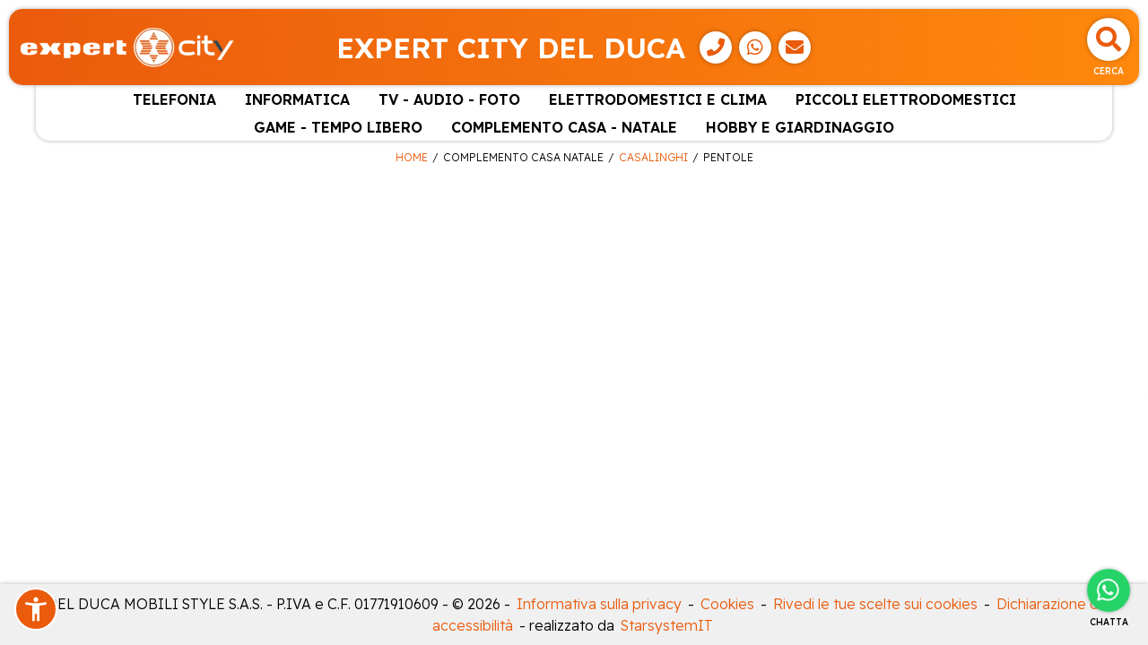

--- FILE ---
content_type: text/html; charset=UTF-8
request_url: https://delduca.domex.it/catalogo/complemento-casa-natale/casalinghi/pentole
body_size: 21775
content:

<!DOCTYPE html>
<html lang="it-IT">

<head>
    
    


<script>
    const google_tag_personale = 'G-30B8KX3B5L';
</script>
<!-- Google Tag Manager -->
<script>(function(w,d,s,l,i){w[l]=w[l]||[];w[l].push({'gtm.start':
new Date().getTime(),event:'gtm.js'});var f=d.getElementsByTagName(s)[0],
j=d.createElement(s),dl=l!='dataLayer'?'&l='+l:'';j.async=true;j.src=
'https://www.googletagmanager.com/gtm.js?id='+i+dl;f.parentNode.insertBefore(j,f);
})(window,document,'script','dataLayer','GTM-W6SS7D2R');</script>
<!-- End Google Tag Manager -->




    <!-- Global site tag (gtag.js) - Google Analytics -->
    <!--<script async src='https://www.googletagmanager.com/gtag/js?id=G-6BF8FHNYWL'></script>
    <script>
        window.dataLayer = window.dataLayer || [];

        function gtag() {
            dataLayer.push(arguments);
        }
        gtag('js', new Date());

        gtag('config', 'G-6BF8FHNYWL');
        gtag('config', 'G-30B8KX3B5L');
        gtag('config', 'AW-11307828832');
    </script>-->


    <!-- Google tag (gtag.js) -->
    <!--<script async src="https://www.googletagmanager.com/gtag/js?id=AW-11307828832"></script>
    <script>
        window.dataLayer = window.dataLayer || [];
        function gtag(){dataLayer.push(arguments);}
        gtag('js', new Date());
    </script>
    -->
    

<meta http-equiv='X-UA-Compatible' content='IE=edge'>
<meta meta name="viewport" content="width=device-width, initial-scale=1">
<title>EXPERT CITY DEL DUCA | Pentole - Casalinghi - Complemento casa natale | Expert City</title>

<!-- Meta Pixel Code -->
<script>
!function(f,b,e,v,n,t,s)
{if(f.fbq)return;n=f.fbq=function(){n.callMethod?
n.callMethod.apply(n,arguments):n.queue.push(arguments)};
if(!f._fbq)f._fbq=n;n.push=n;n.loaded=!0;n.version='2.0';
n.queue=[];t=b.createElement(e);t.async=!0;
t.src=v;s=b.getElementsByTagName(e)[0];
s.parentNode.insertBefore(t,s)}(window, document,'script',
'https://connect.facebook.net/en_US/fbevents.js');
fbq('init', '160225660496763');
fbq('track', 'PageView');
</script>
<noscript><img height="1" width="1" style="display:none"
src=https://www.facebook.com/tr?id=160225660496763&ev=PageView&noscript=1
/></noscript>
<!-- End Meta Pixel Code -->
<link rel="alternate" hreflang="it" href="https://delduca.domex.it" />
<meta name="description" content=" | Pentole - Casalinghi - Complemento casa natale" />
<link rel="canonical" href="https://delduca.domex.it/catalogo/complemento-casa-natale/casalinghi/pentole" />

<meta name="theme-color" content="#ea5b0c" />

<meta property="og:title" content="EXPERT CITY DEL DUCA | Pentole - Casalinghi - Complemento casa natale | Expert City" />
<meta property="og:description" content=" | Pentole - Casalinghi - Complemento casa natale" />
<meta property="og:url" content="https://delduca.domex.it/catalogo/complemento-casa-natale/casalinghi/pentole" />
        <meta property='og:image' content='https://delduca.domex.it/homepage/images/Logo2EXC.png' />
        <meta property='og:image:secure_url' content='https://delduca.domex.it/homepage/images/Logo2EXC.png' /> 
        <meta property='og:image:type' content='image/png' /><link rel='shortcut icon' href='/iconified/favicon.ico' type='image/x-icon' />
<link rel="apple-touch-icon" href="/iconified/apple-touch-icon.png" />
<link rel="apple-touch-icon" sizes="57x57" href="/iconified/apple-touch-icon-57x57.png" />
<link rel="apple-touch-icon" sizes="72x72" href="/iconified/apple-touch-icon-72x72.png" />
<link rel="apple-touch-icon" sizes="76x76" href="/iconified/apple-touch-icon-76x76.png" />
<link rel="apple-touch-icon" sizes="114x114" href="/iconified/apple-touch-icon-114x114.png" />
<link rel="apple-touch-icon" sizes="120x120" href="/iconified/apple-touch-icon-120x120.png" />
<link rel="apple-touch-icon" sizes="144x144" href="/iconified/apple-touch-icon-144x144.png" />
<link rel="apple-touch-icon" sizes="152x152" href="/iconified/apple-touch-icon-152x152.png" />
<link rel="apple-touch-icon" sizes="180x180" href="/iconified/apple-touch-icon-180x180.png" />

<link href="https://cdn.jsdelivr.net/npm/bootstrap@5.0.2/dist/css/bootstrap.min.css" rel="stylesheet" integrity="sha384-EVSTQN3/azprG1Anm3QDgpJLIm9Nao0Yz1ztcQTwFspd3yD65VohhpuuCOmLASjC" crossorigin="anonymous">
<link rel="stylesheet" href="https://cdnjs.cloudflare.com/ajax/libs/font-awesome/5.1.0/css/all.css" integrity="sha512-ajhUYg8JAATDFejqbeN7KbF2zyPbbqz04dgOLyGcYEk/MJD3V+HJhJLKvJ2VVlqrr4PwHeGTTWxbI+8teA7snw==" crossorigin="anonymous" referrerpolicy="no-referrer" />
<link rel="stylesheet" href="/js/nouislider/dist/nouislider.min.css">
<link rel="stylesheet" href="/js/jquery-confirm/jquery-confirm.min.css">
<link rel="stylesheet" href="/js/jquery-select2/jquery.select2.min.css">


<link rel="stylesheet" href="/css/new_style.css?21012026115518" />    
</head>

<body id="catalogo">

    <!-- Google Tag Manager (noscript) -->
<noscript><iframe src="https://www.googletagmanager.com/ns.html?id=GTM-W6SS7D2R"
height="0" width="0" style="display:none;visibility:hidden"></iframe></noscript>
<!-- End Google Tag Manager (noscript) -->


<div id="header">
    <div id="menu-header" class="desktoponly">
        <ul>
                    </ul>
    </div>
    <div id="site-header" class="animated EXC">
        <div class="header-logo">
            <a href='/'>
                <img src='/homepage/images/LogoEXC.png' alt='DEL DUCA MOBILI STYLE S.A.S.' class='logo'/>            </a>
        </div>
        <div class="header-titolo desktoponly">
            <span class="titolo-puv">EXPERT CITY DEL DUCA</span><span class="contatti-puv"><a class="header-button phone-event" href="tel:0776404446" target="_blank" aria-label="Telefono">
                            <i class="fa fa-phone" aria-hidden="true"></i>
                        </a><a class="header-button phone-event" href="https://api.whatsapp.com/send?phone=393343503247" target="_blank" aria-label="WhatsApp">
            <i class="fab fa-whatsapp" aria-hidden="true"></i>
        </a><a class="header-button" data-bs-toggle="modal" data-bs-target="#modalMail" data-bs-backdrop="static" data-bs-keyboard="false" onclick="setProduct(null,'')"><i class="fa fa-envelope" aria-hidden="true"></i></a></span>        </div>
        <div class="header-buttons">
            <div class="header-button search" data-bs-toggle="modal" data-bs-target="#search-modal" title="Cerca">
                <i class="fas fa-search" aria-hidden="true"></i>
                <span>Cerca</span>
            </div>
                                                <button id="button_menu_tablet" class="header-button mobileonly" onclick="open_menu();">
                <i class="fa fa-list" aria-hidden="true"></i>
                <span>Menu</span>
            </button>
        </div>
    </div>

    <div id="site-hader-bottom" class="mobileonly">
        <span class="titolo-puv">EXPERT CITY DEL DUCA</span><span class="contatti-puv"><a class="header-button phone-event" href="tel:0776404446" target="_blank" aria-label="Telefono">
                            <i class="fa fa-phone" aria-hidden="true"></i>
                        </a><a class="header-button phone-event" href="https://api.whatsapp.com/send?phone=393343503247" target="_blank" aria-label="WhatsApp">
            <i class="fab fa-whatsapp" aria-hidden="true"></i>
        </a><a class="header-button" data-bs-toggle="modal" data-bs-target="#modalMail" data-bs-backdrop="static" data-bs-keyboard="false" onclick="setProduct(null,'')"><i class="fa fa-envelope" aria-hidden="true"></i></a></span>    </div>
            <div id='categorie-header'>
            <div class="title-header mobileonly">
                <span class="title-modal">
                    <i class="fa fa-list" aria-hidden="true"></i>Menu
                </span>
                <button class="close_menu header-button" onclick="close_menu();">
                    <i class="fa fa-times" aria-hidden="true"></i>
                    <span>Chiudi</span>
                </button>
            </div>
            <ul class='categorie-container'>
                
                                <li class='categoria'>
                    <a href="#" data-bs-toggle="dropdown">TELEFONIA</a>
                    <ul class='subcategorie-container dropdown-menu'>
                                    <li class="subcategoria">
                <a href='/catalogo/telefonia/smartphone-standard-phone' onclick='return selDest(this);'>SMARTPHONE & STANDARD PHONE</a>
                <ul class="subsubcategorie-container">
                                <li class="subsubcategoria">
                <a href='/catalogo/telefonia/smartphone-standard-phone/smartphone' onclick='return selDest(this);'>SMARTPHONE</a>
            </li>            <li class="subsubcategoria">
                <a href='/catalogo/telefonia/smartphone-standard-phone/standard-phone' onclick='return selDest(this);'>STANDARD PHONE</a>
            </li>
                </ul>
            </li>            <li class="subcategoria">
                <a href='/catalogo/telefonia/smartwatch' onclick='return selDest(this);'>SMARTWATCH</a>
                <ul class="subsubcategorie-container">
                    
                </ul>
            </li>            <li class="subcategoria">
                <a href='/catalogo/telefonia/telefoni-fissi' onclick='return selDest(this);'>TELEFONI FISSI</a>
                <ul class="subsubcategorie-container">
                    
                </ul>
            </li>            <li class="subcategoria">
                <a href='/catalogo/telefonia/walkie-talkie' onclick='return selDest(this);'>WALKIE TALKIE</a>
                <ul class="subsubcategorie-container">
                    
                </ul>
            </li>            <li class="subcategoria">
                <a href='/catalogo/telefonia/accessori-mobile' onclick='return selDest(this);'>ACCESSORI MOBILE</a>
                <ul class="subsubcategorie-container">
                                <li class="subsubcategoria">
                <a href='/catalogo/telefonia/accessori-mobile/cover' onclick='return selDest(this);'>COVER</a>
            </li>            <li class="subsubcategoria">
                <a href='/catalogo/telefonia/accessori-mobile/power-bank' onclick='return selDest(this);'>POWER BANK</a>
            </li>            <li class="subsubcategoria">
                <a href='/catalogo/telefonia/accessori-mobile/auricolari' onclick='return selDest(this);'>AURICOLARI</a>
            </li>            <li class="subsubcategoria">
                <a href='/catalogo/telefonia/accessori-mobile/carica-batterie' onclick='return selDest(this);'>CARICA BATTERIE</a>
            </li>
                </ul>
            </li>            <li class="subcategoria">
                <a href='/catalogo/telefonia/altri-accessori' onclick='return selDest(this);'>ALTRI ACCESSORI</a>
                <ul class="subsubcategorie-container">
                    
                </ul>
            </li>
                    </ul>
                </li>                <li class='categoria'>
                    <a href="#" data-bs-toggle="dropdown">INFORMATICA</a>
                    <ul class='subcategorie-container dropdown-menu'>
                                    <li class="subcategoria">
                <a href='/catalogo/informatica/tablet' onclick='return selDest(this);'>TABLET</a>
                <ul class="subsubcategorie-container">
                                <li class="subsubcategoria">
                <a href='/catalogo/informatica/tablet/tablet' onclick='return selDest(this);'>TABLET</a>
            </li>            <li class="subsubcategoria">
                <a href='/catalogo/informatica/tablet/accessori-tablet' onclick='return selDest(this);'>ACCESSORI TABLET</a>
            </li>
                </ul>
            </li>            <li class="subcategoria">
                <a href='/catalogo/informatica/computer-portatili' onclick='return selDest(this);'>COMPUTER PORTATILI</a>
                <ul class="subsubcategorie-container">
                                <li class="subsubcategoria">
                <a href='/catalogo/informatica/computer-portatili/notebook' onclick='return selDest(this);'>NOTEBOOK</a>
            </li>
                </ul>
            </li>            <li class="subcategoria">
                <a href='/catalogo/informatica/desktop-monitor' onclick='return selDest(this);'>DESKTOP & MONITOR</a>
                <ul class="subsubcategorie-container">
                                <li class="subsubcategoria">
                <a href='/catalogo/informatica/desktop-monitor/monitor' onclick='return selDest(this);'>MONITOR</a>
            </li>            <li class="subsubcategoria">
                <a href='/catalogo/informatica/desktop-monitor/pc-desktop' onclick='return selDest(this);'>PC DESKTOP</a>
            </li>
                </ul>
            </li>            <li class="subcategoria">
                <a href='/catalogo/informatica/e-reader' onclick='return selDest(this);'>E-READER</a>
                <ul class="subsubcategorie-container">
                                <li class="subsubcategoria">
                <a href='/catalogo/informatica/e-reader/e-reader' onclick='return selDest(this);'>E-READER</a>
            </li>            <li class="subsubcategoria">
                <a href='/catalogo/informatica/e-reader/accessori-e-reader' onclick='return selDest(this);'>ACCESSORI E-READER</a>
            </li>
                </ul>
            </li>            <li class="subcategoria">
                <a href='/catalogo/informatica/stampanti-scanner-e-multifunzione' onclick='return selDest(this);'>STAMPANTI SCANNER E MULTIFUNZIONE</a>
                <ul class="subsubcategorie-container">
                                <li class="subsubcategoria">
                <a href='/catalogo/informatica/stampanti-scanner-e-multifunzione/stampanti-inkjet' onclick='return selDest(this);'>STAMPANTI INKJET</a>
            </li>            <li class="subsubcategoria">
                <a href='/catalogo/informatica/stampanti-scanner-e-multifunzione/stampanti-laser' onclick='return selDest(this);'>STAMPANTI LASER</a>
            </li>            <li class="subsubcategoria">
                <a href='/catalogo/informatica/stampanti-scanner-e-multifunzione/multifunzione-inkjet' onclick='return selDest(this);'>MULTIFUNZIONE INKJET</a>
            </li>            <li class="subsubcategoria">
                <a href='/catalogo/informatica/stampanti-scanner-e-multifunzione/multifunzione-laser' onclick='return selDest(this);'>MULTIFUNZIONE LASER</a>
            </li>            <li class="subsubcategoria">
                <a href='/catalogo/informatica/stampanti-scanner-e-multifunzione/consumabili-e-accessori' onclick='return selDest(this);'>CONSUMABILI E ACCESSORI</a>
            </li>
                </ul>
            </li>            <li class="subcategoria">
                <a href='/catalogo/informatica/networking' onclick='return selDest(this);'>NETWORKING</a>
                <ul class="subsubcategorie-container">
                                <li class="subsubcategoria">
                <a href='/catalogo/informatica/networking/router-modem' onclick='return selDest(this);'>ROUTER & MODEM</a>
            </li>            <li class="subsubcategoria">
                <a href='/catalogo/informatica/networking/access-point' onclick='return selDest(this);'>ACCESS POINT</a>
            </li>            <li class="subsubcategoria">
                <a href='/catalogo/informatica/networking/powerline' onclick='return selDest(this);'>POWERLINE</a>
            </li>            <li class="subsubcategoria">
                <a href='/catalogo/informatica/networking/ipcam' onclick='return selDest(this);'>IPCAM</a>
            </li>            <li class="subsubcategoria">
                <a href='/catalogo/informatica/networking/accessori-networking' onclick='return selDest(this);'>ACCESSORI NETWORKING</a>
            </li>
                </ul>
            </li>            <li class="subcategoria">
                <a href='/catalogo/informatica/software' onclick='return selDest(this);'>SOFTWARE</a>
                <ul class="subsubcategorie-container">
                                <li class="subsubcategoria">
                <a href='/catalogo/informatica/software/sicurezza' onclick='return selDest(this);'>SICUREZZA</a>
            </li>            <li class="subsubcategoria">
                <a href='/catalogo/informatica/software/produttivita' onclick='return selDest(this);'>PRODUTTIVITA'</a>
            </li>
                </ul>
            </li>            <li class="subcategoria">
                <a href='/catalogo/informatica/accessori' onclick='return selDest(this);'>ACCESSORI</a>
                <ul class="subsubcategorie-container">
                                <li class="subsubcategoria">
                <a href='/catalogo/informatica/accessori/storage' onclick='return selDest(this);'>STORAGE</a>
            </li>            <li class="subsubcategoria">
                <a href='/catalogo/informatica/accessori/card-memoria' onclick='return selDest(this);'>CARD MEMORIA</a>
            </li>            <li class="subsubcategoria">
                <a href='/catalogo/informatica/accessori/pen-drive' onclick='return selDest(this);'>PEN DRIVE</a>
            </li>            <li class="subsubcategoria">
                <a href='/catalogo/informatica/accessori/webcam-cuffie-e-microfoni' onclick='return selDest(this);'>WEBCAM CUFFIE E MICROFONI</a>
            </li>            <li class="subsubcategoria">
                <a href='/catalogo/informatica/accessori/tastiere-e-mouse' onclick='return selDest(this);'>TASTIERE E MOUSE</a>
            </li>            <li class="subsubcategoria">
                <a href='/catalogo/informatica/accessori/borse-zaini-e-custodie' onclick='return selDest(this);'>BORSE ZAINI E CUSTODIE</a>
            </li>            <li class="subsubcategoria">
                <a href='/catalogo/informatica/accessori/alimentatori' onclick='return selDest(this);'>ALIMENTATORI</a>
            </li>            <li class="subsubcategoria">
                <a href='/catalogo/informatica/accessori/gruppi-continuita' onclick='return selDest(this);'>GRUPPI CONTINUITA'</a>
            </li>            <li class="subsubcategoria">
                <a href='/catalogo/informatica/accessori/altri-accessori' onclick='return selDest(this);'>ALTRI ACCESSORI</a>
            </li>
                </ul>
            </li>
                    </ul>
                </li>                <li class='categoria'>
                    <a href="#" data-bs-toggle="dropdown">TV -  AUDIO -  FOTO</a>
                    <ul class='subcategorie-container dropdown-menu'>
                                    <li class="subcategoria">
                <a href='/catalogo/tv-audio-foto/tv' onclick='return selDest(this);'>TV</a>
                <ul class="subsubcategorie-container">
                                <li class="subsubcategoria">
                <a href='/catalogo/tv-audio-foto/tv/tv-led' onclick='return selDest(this);'>TV LED</a>
            </li>            <li class="subsubcategoria">
                <a href='/catalogo/tv-audio-foto/tv/tv-oled' onclick='return selDest(this);'>TV OLED</a>
            </li>
                </ul>
            </li>            <li class="subcategoria">
                <a href='/catalogo/tv-audio-foto/videoproiettori' onclick='return selDest(this);'>VIDEOPROIETTORI</a>
                <ul class="subsubcategorie-container">
                                <li class="subsubcategoria">
                <a href='/catalogo/tv-audio-foto/videoproiettori/videoproiettori' onclick='return selDest(this);'>VIDEOPROIETTORI</a>
            </li>
                </ul>
            </li>            <li class="subcategoria">
                <a href='/catalogo/tv-audio-foto/decoder' onclick='return selDest(this);'>DECODER</a>
                <ul class="subsubcategorie-container">
                                <li class="subsubcategoria">
                <a href='/catalogo/tv-audio-foto/decoder/decoder-terrestre' onclick='return selDest(this);'>DECODER TERRESTRE</a>
            </li>            <li class="subsubcategoria">
                <a href='/catalogo/tv-audio-foto/decoder/decoder-satellitare' onclick='return selDest(this);'>DECODER SATELLITARE</a>
            </li>
                </ul>
            </li>            <li class="subcategoria">
                <a href='/catalogo/tv-audio-foto/audio-home-system' onclick='return selDest(this);'>AUDIO HOME SYSTEM</a>
                <ul class="subsubcategorie-container">
                                <li class="subsubcategoria">
                <a href='/catalogo/tv-audio-foto/audio-home-system/soundbar' onclick='return selDest(this);'>SOUNDBAR</a>
            </li>            <li class="subsubcategoria">
                <a href='/catalogo/tv-audio-foto/audio-home-system/sintoampli-componenti' onclick='return selDest(this);'>SINTOAMPLI COMPONENTI</a>
            </li>            <li class="subsubcategoria">
                <a href='/catalogo/tv-audio-foto/audio-home-system/giradischi' onclick='return selDest(this);'>GIRADISCHI</a>
            </li>            <li class="subsubcategoria">
                <a href='/catalogo/tv-audio-foto/audio-home-system/diffusori' onclick='return selDest(this);'>DIFFUSORI</a>
            </li>
                </ul>
            </li>            <li class="subcategoria">
                <a href='/catalogo/tv-audio-foto/dvd-blu-ray' onclick='return selDest(this);'>DVD & BLU-RAY</a>
                <ul class="subsubcategorie-container">
                                <li class="subsubcategoria">
                <a href='/catalogo/tv-audio-foto/dvd-blu-ray/lettori-blu-ray' onclick='return selDest(this);'>LETTORI BLU-RAY</a>
            </li>            <li class="subsubcategoria">
                <a href='/catalogo/tv-audio-foto/dvd-blu-ray/lettori-dvd' onclick='return selDest(this);'>LETTORI DVD</a>
            </li>
                </ul>
            </li>            <li class="subcategoria">
                <a href='/catalogo/tv-audio-foto/stazioni-meteo' onclick='return selDest(this);'>STAZIONI METEO</a>
                <ul class="subsubcategorie-container">
                                <li class="subsubcategoria">
                <a href='/catalogo/tv-audio-foto/stazioni-meteo/stazioni-meteo' onclick='return selDest(this);'>STAZIONI METEO</a>
            </li>
                </ul>
            </li>            <li class="subcategoria">
                <a href='/catalogo/tv-audio-foto/audio-mobile' onclick='return selDest(this);'>AUDIO MOBILE</a>
                <ul class="subsubcategorie-container">
                                <li class="subsubcategoria">
                <a href='/catalogo/tv-audio-foto/audio-mobile/lettori-mp' onclick='return selDest(this);'>LETTORI MP</a>
            </li>            <li class="subsubcategoria">
                <a href='/catalogo/tv-audio-foto/audio-mobile/registratori-vocali' onclick='return selDest(this);'>REGISTRATORI VOCALI</a>
            </li>            <li class="subsubcategoria">
                <a href='/catalogo/tv-audio-foto/audio-mobile/radio-e-radiosveglie' onclick='return selDest(this);'>RADIO E RADIOSVEGLIE</a>
            </li>            <li class="subsubcategoria">
                <a href='/catalogo/tv-audio-foto/audio-mobile/autoradio' onclick='return selDest(this);'>AUTORADIO</a>
            </li>            <li class="subsubcategoria">
                <a href='/catalogo/tv-audio-foto/audio-mobile/navigatori' onclick='return selDest(this);'>NAVIGATORI</a>
            </li>            <li class="subsubcategoria">
                <a href='/catalogo/tv-audio-foto/audio-mobile/speaker-mini' onclick='return selDest(this);'>SPEAKER MINI</a>
            </li>
                </ul>
            </li>            <li class="subcategoria">
                <a href='/catalogo/tv-audio-foto/fotocamere' onclick='return selDest(this);'>FOTOCAMERE</a>
                <ul class="subsubcategorie-container">
                                <li class="subsubcategoria">
                <a href='/catalogo/tv-audio-foto/fotocamere/compatte' onclick='return selDest(this);'>COMPATTE</a>
            </li>            <li class="subsubcategoria">
                <a href='/catalogo/tv-audio-foto/fotocamere/reflex' onclick='return selDest(this);'>REFLEX</a>
            </li>            <li class="subsubcategoria">
                <a href='/catalogo/tv-audio-foto/fotocamere/bridge-mirrorless' onclick='return selDest(this);'>BRIDGE - MIRRORLESS</a>
            </li>            <li class="subsubcategoria">
                <a href='/catalogo/tv-audio-foto/fotocamere/istantanee' onclick='return selDest(this);'>ISTANTANEE</a>
            </li>            <li class="subsubcategoria">
                <a href='/catalogo/tv-audio-foto/fotocamere/obiettivi' onclick='return selDest(this);'>OBIETTIVI</a>
            </li>            <li class="subsubcategoria">
                <a href='/catalogo/tv-audio-foto/fotocamere/stampanti-fotografiche' onclick='return selDest(this);'>STAMPANTI FOTOGRAFICHE</a>
            </li>            <li class="subsubcategoria">
                <a href='/catalogo/tv-audio-foto/fotocamere/accessori-foto' onclick='return selDest(this);'>ACCESSORI FOTO</a>
            </li>
                </ul>
            </li>            <li class="subcategoria">
                <a href='/catalogo/tv-audio-foto/videocamere' onclick='return selDest(this);'>VIDEOCAMERE</a>
                <ul class="subsubcategorie-container">
                                <li class="subsubcategoria">
                <a href='/catalogo/tv-audio-foto/videocamere/action-cam' onclick='return selDest(this);'>ACTION CAM</a>
            </li>            <li class="subsubcategoria">
                <a href='/catalogo/tv-audio-foto/videocamere/videocamere' onclick='return selDest(this);'>VIDEOCAMERE</a>
            </li>
                </ul>
            </li>            <li class="subcategoria">
                <a href='/catalogo/tv-audio-foto/hi-fi' onclick='return selDest(this);'>HI FI</a>
                <ul class="subsubcategorie-container">
                                <li class="subsubcategoria">
                <a href='/catalogo/tv-audio-foto/hi-fi/minimicro-hi-fi' onclick='return selDest(this);'>MINI/MICRO HI FI</a>
            </li>
                </ul>
            </li>            <li class="subcategoria">
                <a href='/catalogo/tv-audio-foto/cuffie' onclick='return selDest(this);'>CUFFIE</a>
                <ul class="subsubcategorie-container">
                                <li class="subsubcategoria">
                <a href='/catalogo/tv-audio-foto/cuffie/cuffie-senza-filo' onclick='return selDest(this);'>CUFFIE SENZA FILO</a>
            </li>            <li class="subsubcategoria">
                <a href='/catalogo/tv-audio-foto/cuffie/cuffie-archetto' onclick='return selDest(this);'>CUFFIE ARCHETTO</a>
            </li>            <li class="subsubcategoria">
                <a href='/catalogo/tv-audio-foto/cuffie/auricolari' onclick='return selDest(this);'>AURICOLARI</a>
            </li>
                </ul>
            </li>            <li class="subcategoria">
                <a href='/catalogo/tv-audio-foto/accessori-video' onclick='return selDest(this);'>ACCESSORI VIDEO</a>
                <ul class="subsubcategorie-container">
                                <li class="subsubcategoria">
                <a href='/catalogo/tv-audio-foto/accessori-video/accessori-video' onclick='return selDest(this);'>ACCESSORI VIDEO</a>
            </li>            <li class="subsubcategoria">
                <a href='/catalogo/tv-audio-foto/accessori-video/staffe-tv-basi-e-mobili-tv' onclick='return selDest(this);'>STAFFE TV - BASI E MOBILI TV</a>
            </li>
                </ul>
            </li>            <li class="subcategoria">
                <a href='/catalogo/tv-audio-foto/accessori-audio' onclick='return selDest(this);'>ACCESSORI AUDIO</a>
                <ul class="subsubcategorie-container">
                                <li class="subsubcategoria">
                <a href='/catalogo/tv-audio-foto/accessori-audio/accessori-audio' onclick='return selDest(this);'>ACCESSORI AUDIO</a>
            </li>
                </ul>
            </li>
                    </ul>
                </li>                <li class='categoria'>
                    <a href="#" data-bs-toggle="dropdown">ELETTRODOMESTICI E CLIMA</a>
                    <ul class='subcategorie-container dropdown-menu'>
                                    <li class="subcategoria">
                <a href='/catalogo/elettrodomestici-e-clima/libera-installazione' onclick='return selDest(this);'>LIBERA INSTALLAZIONE</a>
                <ul class="subsubcategorie-container">
                                <li class="subsubcategoria">
                <a href='/catalogo/elettrodomestici-e-clima/libera-installazione/lavatrici-carica-frontale' onclick='return selDest(this);'>LAVATRICI CARICA FRONTALE</a>
            </li>            <li class="subsubcategoria">
                <a href='/catalogo/elettrodomestici-e-clima/libera-installazione/lavatrici-carica-alto' onclick='return selDest(this);'>LAVATRICI CARICA ALTO</a>
            </li>            <li class="subsubcategoria">
                <a href='/catalogo/elettrodomestici-e-clima/libera-installazione/lavasciuga' onclick='return selDest(this);'>LAVASCIUGA</a>
            </li>            <li class="subsubcategoria">
                <a href='/catalogo/elettrodomestici-e-clima/libera-installazione/asciugatrici' onclick='return selDest(this);'>ASCIUGATRICI</a>
            </li>            <li class="subsubcategoria">
                <a href='/catalogo/elettrodomestici-e-clima/libera-installazione/lavastoviglie' onclick='return selDest(this);'>LAVASTOVIGLIE</a>
            </li>            <li class="subsubcategoria">
                <a href='/catalogo/elettrodomestici-e-clima/libera-installazione/frigoriferi-combinati' onclick='return selDest(this);'>FRIGORIFERI COMBINATI</a>
            </li>            <li class="subsubcategoria">
                <a href='/catalogo/elettrodomestici-e-clima/libera-installazione/frigoriferi-doppia-porta' onclick='return selDest(this);'>FRIGORIFERI DOPPIA PORTA</a>
            </li>            <li class="subsubcategoria">
                <a href='/catalogo/elettrodomestici-e-clima/libera-installazione/frigoriferi-tripla-porta-e-oltre' onclick='return selDest(this);'>FRIGORIFERI TRIPLA PORTA E OLTRE</a>
            </li>            <li class="subsubcategoria">
                <a href='/catalogo/elettrodomestici-e-clima/libera-installazione/frigoriferi-monoporta' onclick='return selDest(this);'>FRIGORIFERI MONOPORTA</a>
            </li>            <li class="subsubcategoria">
                <a href='/catalogo/elettrodomestici-e-clima/libera-installazione/side-by-side' onclick='return selDest(this);'>SIDE BY SIDE</a>
            </li>            <li class="subsubcategoria">
                <a href='/catalogo/elettrodomestici-e-clima/libera-installazione/cantinette-vini' onclick='return selDest(this);'>CANTINETTE VINI</a>
            </li>            <li class="subsubcategoria">
                <a href='/catalogo/elettrodomestici-e-clima/libera-installazione/congelatori' onclick='return selDest(this);'>CONGELATORI</a>
            </li>            <li class="subsubcategoria">
                <a href='/catalogo/elettrodomestici-e-clima/libera-installazione/cucine' onclick='return selDest(this);'>CUCINE</a>
            </li>
                </ul>
            </li>            <li class="subcategoria">
                <a href='/catalogo/elettrodomestici-e-clima/accessori-libera-installazione' onclick='return selDest(this);'>ACCESSORI LIBERA INSTALLAZIONE</a>
                <ul class="subsubcategorie-container">
                                <li class="subsubcategoria">
                <a href='/catalogo/elettrodomestici-e-clima/accessori-libera-installazione/accessori-libera-installazione' onclick='return selDest(this);'>ACCESSORI LIBERA INSTALLAZIONE</a>
            </li>
                </ul>
            </li>            <li class="subcategoria">
                <a href='/catalogo/elettrodomestici-e-clima/incasso' onclick='return selDest(this);'>INCASSO</a>
                <ul class="subsubcategorie-container">
                                <li class="subsubcategoria">
                <a href='/catalogo/elettrodomestici-e-clima/incasso/frigoriferi' onclick='return selDest(this);'>FRIGORIFERI</a>
            </li>            <li class="subsubcategoria">
                <a href='/catalogo/elettrodomestici-e-clima/incasso/congelatori' onclick='return selDest(this);'>CONGELATORI</a>
            </li>            <li class="subsubcategoria">
                <a href='/catalogo/elettrodomestici-e-clima/incasso/lavastoviglie' onclick='return selDest(this);'>LAVASTOVIGLIE</a>
            </li>            <li class="subsubcategoria">
                <a href='/catalogo/elettrodomestici-e-clima/incasso/forni' onclick='return selDest(this);'>FORNI</a>
            </li>            <li class="subsubcategoria">
                <a href='/catalogo/elettrodomestici-e-clima/incasso/piani-cottura-gas--misto' onclick='return selDest(this);'>PIANI COTTURA GAS / MISTO</a>
            </li>            <li class="subsubcategoria">
                <a href='/catalogo/elettrodomestici-e-clima/incasso/piani-cottura-induzione--elettrico' onclick='return selDest(this);'>PIANI COTTURA INDUZIONE / ELETTRICO</a>
            </li>            <li class="subsubcategoria">
                <a href='/catalogo/elettrodomestici-e-clima/incasso/cappe' onclick='return selDest(this);'>CAPPE</a>
            </li>            <li class="subsubcategoria">
                <a href='/catalogo/elettrodomestici-e-clima/incasso/lavello' onclick='return selDest(this);'>LAVELLO</a>
            </li>
                </ul>
            </li>            <li class="subcategoria">
                <a href='/catalogo/elettrodomestici-e-clima/accessori-incasso' onclick='return selDest(this);'>ACCESSORI INCASSO</a>
                <ul class="subsubcategorie-container">
                                <li class="subsubcategoria">
                <a href='/catalogo/elettrodomestici-e-clima/accessori-incasso/accessori-incasso' onclick='return selDest(this);'>ACCESSORI INCASSO</a>
            </li>
                </ul>
            </li>            <li class="subcategoria">
                <a href='/catalogo/elettrodomestici-e-clima/trattamento-aria' onclick='return selDest(this);'>TRATTAMENTO ARIA</a>
                <ul class="subsubcategorie-container">
                                <li class="subsubcategoria">
                <a href='/catalogo/elettrodomestici-e-clima/trattamento-aria/ventilatori' onclick='return selDest(this);'>VENTILATORI</a>
            </li>            <li class="subsubcategoria">
                <a href='/catalogo/elettrodomestici-e-clima/trattamento-aria/deumidificatori' onclick='return selDest(this);'>DEUMIDIFICATORI</a>
            </li>            <li class="subsubcategoria">
                <a href='/catalogo/elettrodomestici-e-clima/trattamento-aria/umidificatore' onclick='return selDest(this);'>UMIDIFICATORE</a>
            </li>            <li class="subsubcategoria">
                <a href='/catalogo/elettrodomestici-e-clima/trattamento-aria/purificatori' onclick='return selDest(this);'>PURIFICATORI</a>
            </li>
                </ul>
            </li>            <li class="subcategoria">
                <a href='/catalogo/elettrodomestici-e-clima/condizionatori' onclick='return selDest(this);'>CONDIZIONATORI</a>
                <ul class="subsubcategorie-container">
                                <li class="subsubcategoria">
                <a href='/catalogo/elettrodomestici-e-clima/condizionatori/condizionatori-fissi' onclick='return selDest(this);'>CONDIZIONATORI FISSI</a>
            </li>            <li class="subsubcategoria">
                <a href='/catalogo/elettrodomestici-e-clima/condizionatori/condizionatori-portatili' onclick='return selDest(this);'>CONDIZIONATORI PORTATILI</a>
            </li>            <li class="subsubcategoria">
                <a href='/catalogo/elettrodomestici-e-clima/condizionatori/accessori-clima' onclick='return selDest(this);'>ACCESSORI CLIMA</a>
            </li>
                </ul>
            </li>            <li class="subcategoria">
                <a href='/catalogo/elettrodomestici-e-clima/riscaldamento' onclick='return selDest(this);'>RISCALDAMENTO</a>
                <ul class="subsubcategorie-container">
                                <li class="subsubcategoria">
                <a href='/catalogo/elettrodomestici-e-clima/riscaldamento/termoventilatori' onclick='return selDest(this);'>TERMOVENTILATORI</a>
            </li>            <li class="subsubcategoria">
                <a href='/catalogo/elettrodomestici-e-clima/riscaldamento/stufe-quarzoalogene' onclick='return selDest(this);'>STUFE QUARZO/ALOGENE</a>
            </li>            <li class="subsubcategoria">
                <a href='/catalogo/elettrodomestici-e-clima/riscaldamento/stufe-gascatalitiche' onclick='return selDest(this);'>STUFE GAS/CATALITICHE</a>
            </li>            <li class="subsubcategoria">
                <a href='/catalogo/elettrodomestici-e-clima/riscaldamento/radiatori-olio' onclick='return selDest(this);'>RADIATORI OLIO</a>
            </li>            <li class="subsubcategoria">
                <a href='/catalogo/elettrodomestici-e-clima/riscaldamento/termoconvettori' onclick='return selDest(this);'>TERMOCONVETTORI</a>
            </li>            <li class="subsubcategoria">
                <a href='/catalogo/elettrodomestici-e-clima/riscaldamento/scaldabagno' onclick='return selDest(this);'>SCALDABAGNO</a>
            </li>            <li class="subsubcategoria">
                <a href='/catalogo/elettrodomestici-e-clima/riscaldamento/altri-apparecchi-riscaldamento' onclick='return selDest(this);'>ALTRI APPARECCHI RISCALDAMENTO</a>
            </li>
                </ul>
            </li>
                    </ul>
                </li>                <li class='categoria'>
                    <a href="#" data-bs-toggle="dropdown">PICCOLI ELETTRODOMESTICI</a>
                    <ul class='subcategorie-container dropdown-menu'>
                                    <li class="subcategoria">
                <a href='/catalogo/piccoli-elettrodomestici/cottura-cibi' onclick='return selDest(this);'>COTTURA CIBI</a>
                <ul class="subsubcategorie-container">
                                <li class="subsubcategoria">
                <a href='/catalogo/piccoli-elettrodomestici/cottura-cibi/forni-microonde' onclick='return selDest(this);'>FORNI MICROONDE</a>
            </li>            <li class="subsubcategoria">
                <a href='/catalogo/piccoli-elettrodomestici/cottura-cibi/forni-elettrici' onclick='return selDest(this);'>FORNI ELETTRICI</a>
            </li>            <li class="subsubcategoria">
                <a href='/catalogo/piccoli-elettrodomestici/cottura-cibi/tostapanetostiere' onclick='return selDest(this);'>TOSTAPANE/TOSTIERE</a>
            </li>            <li class="subsubcategoria">
                <a href='/catalogo/piccoli-elettrodomestici/cottura-cibi/barbeque--bistecchiere' onclick='return selDest(this);'>BARBEQUE / BISTECCHIERE</a>
            </li>            <li class="subsubcategoria">
                <a href='/catalogo/piccoli-elettrodomestici/cottura-cibi/friggitrici--vaporiere' onclick='return selDest(this);'>FRIGGITRICI / VAPORIERE</a>
            </li>            <li class="subsubcategoria">
                <a href='/catalogo/piccoli-elettrodomestici/cottura-cibi/altri-apparecchi-cottura' onclick='return selDest(this);'>ALTRI APPARECCHI COTTURA</a>
            </li>
                </ul>
            </li>            <li class="subcategoria">
                <a href='/catalogo/piccoli-elettrodomestici/preparazione-cibi' onclick='return selDest(this);'>PREPARAZIONE CIBI</a>
                <ul class="subsubcategorie-container">
                                <li class="subsubcategoria">
                <a href='/catalogo/piccoli-elettrodomestici/preparazione-cibi/robot-cucina' onclick='return selDest(this);'>ROBOT CUCINA</a>
            </li>            <li class="subsubcategoria">
                <a href='/catalogo/piccoli-elettrodomestici/preparazione-cibi/frullatori-immersione' onclick='return selDest(this);'>FRULLATORI IMMERSIONE</a>
            </li>            <li class="subsubcategoria">
                <a href='/catalogo/piccoli-elettrodomestici/preparazione-cibi/frullatori' onclick='return selDest(this);'>FRULLATORI</a>
            </li>            <li class="subsubcategoria">
                <a href='/catalogo/piccoli-elettrodomestici/preparazione-cibi/estrattori--centrifughe' onclick='return selDest(this);'>ESTRATTORI / CENTRIFUGHE</a>
            </li>            <li class="subsubcategoria">
                <a href='/catalogo/piccoli-elettrodomestici/preparazione-cibi/spremiagrumi' onclick='return selDest(this);'>SPREMIAGRUMI</a>
            </li>            <li class="subsubcategoria">
                <a href='/catalogo/piccoli-elettrodomestici/preparazione-cibi/sbattitori' onclick='return selDest(this);'>SBATTITORI</a>
            </li>            <li class="subsubcategoria">
                <a href='/catalogo/piccoli-elettrodomestici/preparazione-cibi/tritatutto' onclick='return selDest(this);'>TRITATUTTO</a>
            </li>            <li class="subsubcategoria">
                <a href='/catalogo/piccoli-elettrodomestici/preparazione-cibi/affettatrici' onclick='return selDest(this);'>AFFETTATRICI</a>
            </li>            <li class="subsubcategoria">
                <a href='/catalogo/piccoli-elettrodomestici/preparazione-cibi/sottovuoto' onclick='return selDest(this);'>SOTTOVUOTO</a>
            </li>            <li class="subsubcategoria">
                <a href='/catalogo/piccoli-elettrodomestici/preparazione-cibi/bilance' onclick='return selDest(this);'>BILANCE</a>
            </li>            <li class="subsubcategoria">
                <a href='/catalogo/piccoli-elettrodomestici/preparazione-cibi/altri-apparecchi' onclick='return selDest(this);'>ALTRI APPARECCHI</a>
            </li>
                </ul>
            </li>            <li class="subcategoria">
                <a href='/catalogo/piccoli-elettrodomestici/cura-persona' onclick='return selDest(this);'>CURA PERSONA</a>
                <ul class="subsubcategorie-container">
                                <li class="subsubcategoria">
                <a href='/catalogo/piccoli-elettrodomestici/cura-persona/rasoi-elettrici' onclick='return selDest(this);'>RASOI ELETTRICI</a>
            </li>            <li class="subsubcategoria">
                <a href='/catalogo/piccoli-elettrodomestici/cura-persona/regolabarba' onclick='return selDest(this);'>REGOLABARBA</a>
            </li>            <li class="subsubcategoria">
                <a href='/catalogo/piccoli-elettrodomestici/cura-persona/tagliacapelli' onclick='return selDest(this);'>TAGLIACAPELLI</a>
            </li>            <li class="subsubcategoria">
                <a href='/catalogo/piccoli-elettrodomestici/cura-persona/depilatori' onclick='return selDest(this);'>DEPILATORI</a>
            </li>            <li class="subsubcategoria">
                <a href='/catalogo/piccoli-elettrodomestici/cura-persona/epilatori-tradizionali' onclick='return selDest(this);'>EPILATORI TRADIZIONALI</a>
            </li>            <li class="subsubcategoria">
                <a href='/catalogo/piccoli-elettrodomestici/cura-persona/oral-care' onclick='return selDest(this);'>ORAL CARE</a>
            </li>            <li class="subsubcategoria">
                <a href='/catalogo/piccoli-elettrodomestici/cura-persona/asciugacapelli' onclick='return selDest(this);'>ASCIUGACAPELLI</a>
            </li>            <li class="subsubcategoria">
                <a href='/catalogo/piccoli-elettrodomestici/cura-persona/piastre' onclick='return selDest(this);'>PIASTRE</a>
            </li>            <li class="subsubcategoria">
                <a href='/catalogo/piccoli-elettrodomestici/cura-persona/modellatori' onclick='return selDest(this);'>MODELLATORI</a>
            </li>            <li class="subsubcategoria">
                <a href='/catalogo/piccoli-elettrodomestici/cura-persona/accessori-cura-persona' onclick='return selDest(this);'>ACCESSORI CURA PERSONA</a>
            </li>
                </ul>
            </li>            <li class="subcategoria">
                <a href='/catalogo/piccoli-elettrodomestici/cura-bambino' onclick='return selDest(this);'>CURA BAMBINO</a>
                <ul class="subsubcategorie-container">
                    
                </ul>
            </li>            <li class="subcategoria">
                <a href='/catalogo/piccoli-elettrodomestici/caffe-e-colazione' onclick='return selDest(this);'>CAFFE' E COLAZIONE</a>
                <ul class="subsubcategorie-container">
                                <li class="subsubcategoria">
                <a href='/catalogo/piccoli-elettrodomestici/caffe-e-colazione/espresso-automatico' onclick='return selDest(this);'>ESPRESSO AUTOMATICO</a>
            </li>            <li class="subsubcategoria">
                <a href='/catalogo/piccoli-elettrodomestici/caffe-e-colazione/espresso-tradizionale' onclick='return selDest(this);'>ESPRESSO TRADIZIONALE</a>
            </li>            <li class="subsubcategoria">
                <a href='/catalogo/piccoli-elettrodomestici/caffe-e-colazione/espresso-cialda-chiusa' onclick='return selDest(this);'>ESPRESSO CIALDA CHIUSA</a>
            </li>            <li class="subsubcategoria">
                <a href='/catalogo/piccoli-elettrodomestici/caffe-e-colazione/macinacaffe' onclick='return selDest(this);'>MACINACAFFE'</a>
            </li>            <li class="subsubcategoria">
                <a href='/catalogo/piccoli-elettrodomestici/caffe-e-colazione/caffe-americano' onclick='return selDest(this);'>CAFFE' AMERICANO</a>
            </li>            <li class="subsubcategoria">
                <a href='/catalogo/piccoli-elettrodomestici/caffe-e-colazione/moka-elettrica' onclick='return selDest(this);'>MOKA ELETTRICA</a>
            </li>            <li class="subsubcategoria">
                <a href='/catalogo/piccoli-elettrodomestici/caffe-e-colazione/bollitori' onclick='return selDest(this);'>BOLLITORI</a>
            </li>            <li class="subsubcategoria">
                <a href='/catalogo/piccoli-elettrodomestici/caffe-e-colazione/cialde-capsule' onclick='return selDest(this);'>CIALDE - CAPSULE</a>
            </li>            <li class="subsubcategoria">
                <a href='/catalogo/piccoli-elettrodomestici/caffe-e-colazione/accessori-caffe' onclick='return selDest(this);'>ACCESSORI CAFFE'</a>
            </li>
                </ul>
            </li>            <li class="subcategoria">
                <a href='/catalogo/piccoli-elettrodomestici/acqua' onclick='return selDest(this);'>ACQUA</a>
                <ul class="subsubcategorie-container">
                                <li class="subsubcategoria">
                <a href='/catalogo/piccoli-elettrodomestici/acqua/caraffe' onclick='return selDest(this);'>CARAFFE</a>
            </li>            <li class="subsubcategoria">
                <a href='/catalogo/piccoli-elettrodomestici/acqua/gasatori' onclick='return selDest(this);'>GASATORI</a>
            </li>            <li class="subsubcategoria">
                <a href='/catalogo/piccoli-elettrodomestici/acqua/fabbricatori-ghiaccio' onclick='return selDest(this);'>FABBRICATORI GHIACCIO</a>
            </li>            <li class="subsubcategoria">
                <a href='/catalogo/piccoli-elettrodomestici/acqua/filtri-e-accessori' onclick='return selDest(this);'>FILTRI E ACCESSORI</a>
            </li>
                </ul>
            </li>            <li class="subcategoria">
                <a href='/catalogo/piccoli-elettrodomestici/pulizia-casa' onclick='return selDest(this);'>PULIZIA CASA</a>
                <ul class="subsubcategorie-container">
                                <li class="subsubcategoria">
                <a href='/catalogo/piccoli-elettrodomestici/pulizia-casa/aspirapolvere-con-sacco' onclick='return selDest(this);'>ASPIRAPOLVERE CON SACCO</a>
            </li>            <li class="subsubcategoria">
                <a href='/catalogo/piccoli-elettrodomestici/pulizia-casa/aspirapolvere-senza-sacco' onclick='return selDest(this);'>ASPIRAPOLVERE SENZA SACCO</a>
            </li>            <li class="subsubcategoria">
                <a href='/catalogo/piccoli-elettrodomestici/pulizia-casa/scope-elettriche' onclick='return selDest(this);'>SCOPE ELETTRICHE</a>
            </li>            <li class="subsubcategoria">
                <a href='/catalogo/piccoli-elettrodomestici/pulizia-casa/scope-ricaricabili' onclick='return selDest(this);'>SCOPE RICARICABILI</a>
            </li>            <li class="subsubcategoria">
                <a href='/catalogo/piccoli-elettrodomestici/pulizia-casa/robot-catturapolvere' onclick='return selDest(this);'>ROBOT CATTURAPOLVERE</a>
            </li>            <li class="subsubcategoria">
                <a href='/catalogo/piccoli-elettrodomestici/pulizia-casa/lavapavimenti' onclick='return selDest(this);'>LAVAPAVIMENTI</a>
            </li>            <li class="subsubcategoria">
                <a href='/catalogo/piccoli-elettrodomestici/pulizia-casa/pulizia-a-vapore' onclick='return selDest(this);'>PULIZIA A VAPORE</a>
            </li>            <li class="subsubcategoria">
                <a href='/catalogo/piccoli-elettrodomestici/pulizia-casa/aspirabriciole' onclick='return selDest(this);'>ASPIRABRICIOLE</a>
            </li>            <li class="subsubcategoria">
                <a href='/catalogo/piccoli-elettrodomestici/pulizia-casa/altro-pulizia-aspirazione' onclick='return selDest(this);'>ALTRO PULIZIA ASPIRAZIONE</a>
            </li>            <li class="subsubcategoria">
                <a href='/catalogo/piccoli-elettrodomestici/pulizia-casa/accessori-pulizia-casa' onclick='return selDest(this);'>ACCESSORI PULIZIA CASA</a>
            </li>
                </ul>
            </li>            <li class="subcategoria">
                <a href='/catalogo/piccoli-elettrodomestici/stiro-e-cucito' onclick='return selDest(this);'>STIRO E CUCITO</a>
                <ul class="subsubcategorie-container">
                                <li class="subsubcategoria">
                <a href='/catalogo/piccoli-elettrodomestici/stiro-e-cucito/sistemi-stiranti' onclick='return selDest(this);'>SISTEMI STIRANTI</a>
            </li>            <li class="subsubcategoria">
                <a href='/catalogo/piccoli-elettrodomestici/stiro-e-cucito/ferri-a-vapore' onclick='return selDest(this);'>FERRI A VAPORE</a>
            </li>            <li class="subsubcategoria">
                <a href='/catalogo/piccoli-elettrodomestici/stiro-e-cucito/ferri-secco-viaggio' onclick='return selDest(this);'>FERRI SECCO-VIAGGIO</a>
            </li>            <li class="subsubcategoria">
                <a href='/catalogo/piccoli-elettrodomestici/stiro-e-cucito/macchine-da-cucire' onclick='return selDest(this);'>MACCHINE DA CUCIRE</a>
            </li>            <li class="subsubcategoria">
                <a href='/catalogo/piccoli-elettrodomestici/stiro-e-cucito/accessori-stiro' onclick='return selDest(this);'>ACCESSORI STIRO</a>
            </li>
                </ul>
            </li>            <li class="subcategoria">
                <a href='/catalogo/piccoli-elettrodomestici/salute-e-benessere' onclick='return selDest(this);'>SALUTE E BENESSERE</a>
                <ul class="subsubcategorie-container">
                                <li class="subsubcategoria">
                <a href='/catalogo/piccoli-elettrodomestici/salute-e-benessere/massaggiatori' onclick='return selDest(this);'>MASSAGGIATORI</a>
            </li>            <li class="subsubcategoria">
                <a href='/catalogo/piccoli-elettrodomestici/salute-e-benessere/apparecchi-elettromedicali' onclick='return selDest(this);'>APPARECCHI ELETTROMEDICALI</a>
            </li>
                </ul>
            </li>            <li class="subcategoria">
                <a href='/catalogo/piccoli-elettrodomestici/accessori-ped' onclick='return selDest(this);'>ACCESSORI PED</a>
                <ul class="subsubcategorie-container">
                    
                </ul>
            </li>
                    </ul>
                </li>                <li class='categoria'>
                    <a href="#" data-bs-toggle="dropdown">GAME - TEMPO LIBERO</a>
                    <ul class='subcategorie-container dropdown-menu'>
                                    <li class="subcategoria">
                <a href='/catalogo/game-tempo-libero/playstation' onclick='return selDest(this);'>PLAYSTATION</a>
                <ul class="subsubcategorie-container">
                                <li class="subsubcategoria">
                <a href='/catalogo/game-tempo-libero/playstation/console-playstation' onclick='return selDest(this);'>CONSOLE PLAYSTATION</a>
            </li>            <li class="subsubcategoria">
                <a href='/catalogo/game-tempo-libero/playstation/giochi-playstation' onclick='return selDest(this);'>GIOCHI PLAYSTATION</a>
            </li>            <li class="subsubcategoria">
                <a href='/catalogo/game-tempo-libero/playstation/accessori-playstation' onclick='return selDest(this);'>ACCESSORI PLAYSTATION</a>
            </li>
                </ul>
            </li>            <li class="subcategoria">
                <a href='/catalogo/game-tempo-libero/xbox' onclick='return selDest(this);'>XBOX</a>
                <ul class="subsubcategorie-container">
                                <li class="subsubcategoria">
                <a href='/catalogo/game-tempo-libero/xbox/giochi-xbox' onclick='return selDest(this);'>GIOCHI XBOX</a>
            </li>            <li class="subsubcategoria">
                <a href='/catalogo/game-tempo-libero/xbox/accessori-xbox' onclick='return selDest(this);'>ACCESSORI XBOX</a>
            </li>
                </ul>
            </li>            <li class="subcategoria">
                <a href='/catalogo/game-tempo-libero/nintendo' onclick='return selDest(this);'>NINTENDO</a>
                <ul class="subsubcategorie-container">
                                <li class="subsubcategoria">
                <a href='/catalogo/game-tempo-libero/nintendo/console-nintendo' onclick='return selDest(this);'>CONSOLE NINTENDO</a>
            </li>            <li class="subsubcategoria">
                <a href='/catalogo/game-tempo-libero/nintendo/giochi-nintendo' onclick='return selDest(this);'>GIOCHI NINTENDO</a>
            </li>            <li class="subsubcategoria">
                <a href='/catalogo/game-tempo-libero/nintendo/accessori-nintendo' onclick='return selDest(this);'>ACCESSORI NINTENDO</a>
            </li>
                </ul>
            </li>            <li class="subcategoria">
                <a href='/catalogo/game-tempo-libero/altre-console' onclick='return selDest(this);'>ALTRE CONSOLE</a>
                <ul class="subsubcategorie-container">
                    
                </ul>
            </li>            <li class="subcategoria">
                <a href='/catalogo/game-tempo-libero/informatica-gaming' onclick='return selDest(this);'>INFORMATICA GAMING</a>
                <ul class="subsubcategorie-container">
                                <li class="subsubcategoria">
                <a href='/catalogo/game-tempo-libero/informatica-gaming/accessori-gaming' onclick='return selDest(this);'>ACCESSORI GAMING</a>
            </li>
                </ul>
            </li>            <li class="subcategoria">
                <a href='/catalogo/game-tempo-libero/accessori-gaming' onclick='return selDest(this);'>ACCESSORI GAMING</a>
                <ul class="subsubcategorie-container">
                                <li class="subsubcategoria">
                <a href='/catalogo/game-tempo-libero/accessori-gaming/cuffie-gaming' onclick='return selDest(this);'>CUFFIE GAMING</a>
            </li>            <li class="subsubcategoria">
                <a href='/catalogo/game-tempo-libero/accessori-gaming/sedie-gaming' onclick='return selDest(this);'>SEDIE GAMING</a>
            </li>
                </ul>
            </li>            <li class="subcategoria">
                <a href='/catalogo/game-tempo-libero/overboard' onclick='return selDest(this);'>OVERBOARD</a>
                <ul class="subsubcategorie-container">
                    
                </ul>
            </li>            <li class="subcategoria">
                <a href='/catalogo/game-tempo-libero/bici-elettriche' onclick='return selDest(this);'>BICI ELETTRICHE</a>
                <ul class="subsubcategorie-container">
                    
                </ul>
            </li>            <li class="subcategoria">
                <a href='/catalogo/game-tempo-libero/monopattini' onclick='return selDest(this);'>MONOPATTINI</a>
                <ul class="subsubcategorie-container">
                    
                </ul>
            </li>            <li class="subcategoria">
                <a href='/catalogo/game-tempo-libero/droni' onclick='return selDest(this);'>DRONI</a>
                <ul class="subsubcategorie-container">
                    
                </ul>
            </li>            <li class="subcategoria">
                <a href='/catalogo/game-tempo-libero/accessori' onclick='return selDest(this);'>ACCESSORI</a>
                <ul class="subsubcategorie-container">
                    
                </ul>
            </li>            <li class="subcategoria">
                <a href='/catalogo/game-tempo-libero/giocattoli' onclick='return selDest(this);'>GIOCATTOLI</a>
                <ul class="subsubcategorie-container">
                                <li class="subsubcategoria">
                <a href='/catalogo/game-tempo-libero/giocattoli/costruzioni' onclick='return selDest(this);'>COSTRUZIONI</a>
            </li>            <li class="subsubcategoria">
                <a href='/catalogo/game-tempo-libero/giocattoli/altri-giochi' onclick='return selDest(this);'>ALTRI GIOCHI</a>
            </li>
                </ul>
            </li>
                    </ul>
                </li>                <li class='categoria'>
                    <a href="#" data-bs-toggle="dropdown">COMPLEMENTO CASA - NATALE</a>
                    <ul class='subcategorie-container dropdown-menu'>
                                    <li class="subcategoria">
                <a href='/catalogo/complemento-casa-natale/casalinghi' onclick='return selDest(this);'>CASALINGHI</a>
                <ul class="subsubcategorie-container">
                                <li class="subsubcategoria">
                <a href='/catalogo/complemento-casa-natale/casalinghi/bicchieri-e-bottiglie' onclick='return selDest(this);'>BICCHIERI E BOTTIGLIE</a>
            </li>            <li class="subsubcategoria">
                <a href='/catalogo/complemento-casa-natale/casalinghi/pentole' onclick='return selDest(this);'>PENTOLE</a>
            </li>            <li class="subsubcategoria">
                <a href='/catalogo/complemento-casa-natale/casalinghi/posate' onclick='return selDest(this);'>POSATE</a>
            </li>            <li class="subsubcategoria">
                <a href='/catalogo/complemento-casa-natale/casalinghi/tazze-e-articoli-colazione' onclick='return selDest(this);'>TAZZE E ARTICOLI COLAZIONE</a>
            </li>            <li class="subsubcategoria">
                <a href='/catalogo/complemento-casa-natale/casalinghi/utensili-e-accessori' onclick='return selDest(this);'>UTENSILI E ACCESSORI</a>
            </li>
                </ul>
            </li>            <li class="subcategoria">
                <a href='/catalogo/complemento-casa-natale/complemento-casa' onclick='return selDest(this);'>COMPLEMENTO CASA</a>
                <ul class="subsubcategorie-container">
                                <li class="subsubcategoria">
                <a href='/catalogo/complemento-casa-natale/complemento-casa/arredo' onclick='return selDest(this);'>ARREDO</a>
            </li>            <li class="subsubcategoria">
                <a href='/catalogo/complemento-casa-natale/complemento-casa/diffusori-profumi' onclick='return selDest(this);'>DIFFUSORI PROFUMI</a>
            </li>            <li class="subsubcategoria">
                <a href='/catalogo/complemento-casa-natale/complemento-casa/complemento-stiro' onclick='return selDest(this);'>COMPLEMENTO STIRO</a>
            </li>
                </ul>
            </li>
                    </ul>
                </li>                <li class='categoria'>
                    <a href="#" data-bs-toggle="dropdown">HOBBY E GIARDINAGGIO</a>
                    <ul class='subcategorie-container dropdown-menu'>
                                    <li class="subcategoria">
                <a href='/catalogo/hobby-e-giardinaggio/elettroutensili-giardino' onclick='return selDest(this);'>ELETTROUTENSILI GIARDINO</a>
                <ul class="subsubcategorie-container">
                                <li class="subsubcategoria">
                <a href='/catalogo/hobby-e-giardinaggio/elettroutensili-giardino/macchine-utensili-giardino' onclick='return selDest(this);'>MACCHINE-UTENSILI  GIARDINO</a>
            </li>
                </ul>
            </li>            <li class="subcategoria">
                <a href='/catalogo/hobby-e-giardinaggio/mobili-giardino' onclick='return selDest(this);'>MOBILI GIARDINO</a>
                <ul class="subsubcategorie-container">
                                <li class="subsubcategoria">
                <a href='/catalogo/hobby-e-giardinaggio/mobili-giardino/piscine' onclick='return selDest(this);'>PISCINE</a>
            </li>
                </ul>
            </li>
                    </ul>
                </li>
            </ul>
        </div></div>

<div id="menu-background" onclick="close_menu();"></div>
<div id="black-background" onclick="close_filters();"></div>

<div id="loader-layer">
    <div>
        <i class="fa fa-spin fa-circle-notch"></i>
        <span>Caricamento...</span>
    </div>
</div>

    <a class="whatsapp-floating-btn header-button" data-event-name="click_whats_app_phone_buttons" data-event-category="contacts" data-event-label="puv_header_whats_app_button_click:example.com" data-event-value="1" target="_blank" href="https://api.whatsapp.com/send?phone=393343503247">
        <i style="color:#f5f235;" class="fab fa-whatsapp" aria-hidden="true"></i>
        <span>Chatta</span>
    </a>

    

    
    <div id="headline">
        <ol class="breadcrumb" vocab="https://schema.org/" typeof="BreadcrumbList">
            <li property="itemListElement" typeof="ListItem"><a href="/" property="item" typeof="WebPage"><span property="name">Home</span></a><meta property="position" content="0"></li>
                            <li property="itemListElement" typeof="ListItem"><a property="item" typeof="WebPage" href="/catalogo/complemento-casa-natale" class="disabled" onclick="return false;"><span property="name">complemento casa natale</span></a><meta property="position" content="1"></li>
<li property="itemListElement" typeof="ListItem"><a property="item" typeof="WebPage" href="/catalogo/complemento-casa-natale/casalinghi"><span property="name">casalinghi</span></a></a><meta property="position" content="2"></li>
<li property="itemListElement" class="active" typeof="ListItem"><span property="name">pentole</span><meta property="position" content="3"></li>                    </ol>
    </div>

    
    <div id="filters">
        <div class="title-header">
            <span class="title-modal">
                <i class="fa fa-sliders-h"></i>Filtri
            </span>
            <button id="close_filters" class="header-button" onclick="close_filters()">
                <i class="fas fa-times"></i>
                <span>Chiudi</span>
            </button>
        </div>
        <div id="filters_container">
        </div>
    </div>
    <div id="lista" name="lista"></div>
    
    <script src="https://code.jquery.com/jquery-3.7.0.js" integrity="sha256-JlqSTELeR4TLqP0OG9dxM7yDPqX1ox/HfgiSLBj8+kM=" crossorigin="anonymous"></script>

<div id='footer' class='animated'>
    DEL DUCA MOBILI STYLE S.A.S. - P.IVA e C.F. 01771910609 - &copy; 2026 - <a href='/homepage/privacy.php' style='display:inline !important;' target='_blank' >Informativa sulla privacy</a> - <a href='/homepage/cookies.php' style='display:inline !important;' target='_blank' >Cookies</a> - <a class="cky-banner-element">Rivedi le tue scelte sui cookies</a>  - <a href='/homepage/accessibilita.php' style='display:inline !important;' target='_blank'>Dichiarazione di accessibilità</a> - realizzato da <a style='display:inline !important;' href='https://www.starsystem.biz' target='_blank'>StarsystemIT</a>
</div>
    <div id='flag_comparazione' onclick='open_comparazione()'>
        <span class='totem-button nofocus badge_comparazione'></span>
        <span class='intestazione'>Compara</span>
        <button class='header-button' id='button_svuota_comparazione' onclick="svuota_comparazione(event);" aria-label="Svuota comparazione"><i class='fa fa-times'></i></button>
    </div>

<div class="modal fade" id="frame-modal">
    <div class="modal-dialog modal-dialog-centered" role="document">
        <div class="modal-content">
            <div class="modal-body">

            </div>
        </div>
    </div>
</div>

<div class="modal modal-small fade" id="search-modal">
    <div class="modal-dialog modal-dialog-centered" role="document">
        <div class="modal-content">
            <div class="title-header">
                <span class="title-modal">
                    <i class="fas fa-search" aria-hidden="true"></i>Cerca
                </span>
                <button class="close_menu header-button" data-bs-dismiss="modal">
                    <i class="fa fa-times" aria-hidden="true"></i>
                    <span>Chiudi</span>
                </button>
            </div>
            <div class="modal-body">
                <input class="form-control" id="search" value="" placeholder="Ricerca..." autocomplete="off">
            </div>
            <div class="modal-footer">
                <button id="filter_term" type="button" class="totem-button" data-bs-dismiss="modal" onclick="filter_term();return false;"><i class="fa fa-search"></i>
                    Cerca
                </button>
            </div>
        </div>
    </div>
</div>

<div class="modal modal-medium fade" id="modal_lista_nozze" tabindex="-1" aria-labelledby="modal_lista_nozzeLabel" aria-hidden="true">
    <div class="modal-dialog modal-dialog-centered" role="document">
        <div class="modal-content">
            <div class="title-header">
                <span class="title-modal">
                    <i class="fas fa-search" aria-hidden="true"></i>Lista Nozze
                </span>
                <button class="close_menu header-button" data-bs-dismiss="modal">
                    <i class="fa fa-times" aria-hidden="true"></i>
                    <span>Chiudi</span>
                </button>
            </div>
            <div class="modal-body">
                <div class="row">
                    <div class="col-6">
                        <label>
                            <h5>Cerca lo sposo</h5>
                            <select id="select_marito">
                                <option></option>
                                                            </select>
                        </label>
                    </div>

                    <div class="col-6">
                        <label>
                            <h5>Cerca la sposa</h5>
                            <select id="select_moglie">
                                <option></option>
                                                            </select>
                        </label>
                    </div>
                    <div class="col-12">
                        <label style="margin-top: 10px;margin-top: 10px;display: flex;flex-direction: column;align-items: center;justify-content: center;width: 100%;">
                            <h5>Inserisci la data del matrimonio</h5>
                            <input type="date" name="data_matrimonio" id="data_matrimonio" style="font-weight: normal;line-height: 1; text-align: center; color: #5b6f82; width: 290px;" />
                        </label>
                    </div>
                </div>'
            </div>
            <div class="modal-footer">
                <button class="totem-button" id="button_submit_sposi" disabled>Cerca</button>
            </div>
        </div>
    </div>
</div>

<div class='modal modal-small fade' id='modal_max_articoli_comparazione' tabindex='-2' aria-labelledby='modal_max_articoli_comparazione' aria-hidden='true'>
    <div class='modal-dialog modal-dialog-centered' role='document'>
        <div class='modal-content'>
            <div class="title-header">
                <span class="title-modal">
                    <i class="fas fa-exclamation-circle"></i>Troppi articoli
                </span>
                <button class="close_menu header-button" data-bs-dismiss="modal">
                    <i class="fa fa-times" aria-hidden="true"></i>
                    <span>Chiudi</span>
                </button>
            </div>
            <div class='modal-body'>
                Selezionare massimo 3 articoli.
            </div>
        </div>
    </div>
</div>

<div class='modal modal-small fade' id='modal_min_articoli_comparazione' tabindex='-2' aria-labelledby='modal_min_articoli_comparazione' aria-hidden='true'>
    <div class='modal-dialog modal-dialog-centered' role='document'>
        <div class='modal-content'>
            <div class="title-header">
                <span class="title-modal">
                    <i class="fas fa-exclamation-circle"></i>Pochi articoli
                </span>
                <button class="close_menu header-button" data-bs-dismiss="modal">
                    <i class="fa fa-times" aria-hidden="true"></i>
                    <span>Chiudi</span>
                </button>
            </div>
            <div class='modal-body'>
                Selezionare almeno 2 articoli.
            </div>
        </div>
    </div>
</div>

<div class='modal modal-small fade' id='modal_change_template_comparazione' tabindex='-2' aria-labelledby='modal_change_template_comparazione' aria-hidden='true'>
    <div class='modal-dialog modal-dialog-centered modal-lg' role='document'>
        <div class='modal-content'>
            <div class="title-header">
                <span class="title-modal">
                    <i class="fas fa-exclamation-circle"></i>Classi incompatibili
                </span>
                <button class="close_menu header-button" data-bs-dismiss="modal">
                    <i class="fa fa-times" aria-hidden="true"></i>
                    <span>Chiudi</span>
                </button>
            </div>
            <div class='modal-body'>
                Hai gi&agrave; in comparazione degli articoli della classe '<b><span id='span_current_template'></span></b>'.<br>
                Vuoi resettare la comparazione e aggiungere questo articolo?
            </div>
            <div class='modal-footer'>
                <button type='button' class='totem-button' data-bs-dismiss="modal" onclick='svuota_e_inserisci_comparazione();'><i class='fa fa-check'></i>
                    S&igrave;
                </button>
            </div>
        </div>
    </div>
</div>

<div class='modal modal-small fade' id='modal_send_mail_comparazione' tabindex='-2' aria-labelledby='modal_send_mail_comparazione' aria-hidden='true'>
    <div class='modal-dialog modal-dialog-centered' role='document'>
        <div class='modal-content'>
            <div class="title-header">
                <span class="title-modal">
                    <i class="fas fa-envelope"></i>Inserisci mail
                </span>
                <button class="close_menu header-button" data-bs-dismiss="modal">
                    <i class="fa fa-times" aria-hidden="true"></i>
                    <span>Chiudi</span>
                </button>
            </div>
            <div class='modal-body'>
                <input type='email' class="form-control" id='user_mail_comparazione' autocomplete='off' />
            </div>
            <div class='modal-footer'>
                <button type='button' class='totem-button' onclick='send_mail_comparazione()'><i class='fa fa-envelope'></i>
                    Invia
                </button>
            </div>
        </div>
    </div>
</div>

<div class='modal modal-small fade' id='modal_send_sms_comparazione' tabindex='-2' aria-labelledby='modal_send_sms_comparazione' aria-hidden='true'>
    <div class='modal-dialog modal-dialog-centered' role='document'>
        <div class='modal-content'>
            <div class="title-header">
                <span class="title-modal">
                    <i class="fas fa-phone"></i>Inserisci numero
                </span>
                <button class="close_menu header-button" data-bs-dismiss="modal">
                    <i class="fa fa-times" aria-hidden="true"></i>
                    <span>Chiudi</span>
                </button>
            </div>
            <div class='modal-body'>
                <input type='text' class="form-control" id='user_sms_comparazione' autocomplete='off' />
            </div>
            <div class='modal-footer'>
                <button type='button' class='totem-button' onclick='send_sms_comparazione()'><i class='fa fa-comment'></i>
                    Invia
                </button>
                </button>
            </div>
        </div>
    </div>
</div>

<div class="modal modal-small fade" id="modal_finanziarie" tabindex="-2" aria-labelledby="modal_finanziarie" aria-hidden="true">
    <div class="modal-dialog modal-dialog-centered" role="document">
        <div class="modal-content">
            <div class="title-header">
                <span class="title-modal">
                    <i class="fas fa-wallet" aria-hidden="true"></i>Finanziamento
                </span>
                <button class="close_menu header-button" data-bs-dismiss="modal">
                    <i class="fa fa-times" aria-hidden="true"></i>
                    <span>Chiudi</span>
                </button>
            </div>
            <div class="modal-body" id='modal_finanziarie_body'>
            </div>
        </div>
    </div>
</div>

<div class="modal modal-small fade" id="modal_garanzia" tabindex="-2" aria-labelledby="modal_garanzia">
    <div class="modal-dialog modal-dialog-centered" role="document">
        <div class="modal-content">
            <div class="title-header">
                <span class="title-modal">
                    <i class="fas fa-shield-alt"></i>Garanzia
                </span>
                <button class="close_menu header-button" data-bs-dismiss="modal">
                    <i class="fa fa-times" aria-hidden="true"></i>
                    <span>Chiudi</span>
                </button>
            </div>
            <div class="modal-body" id='modal_garanzia_body'>
            </div>
        </div>
    </div>
</div>

<div class="modal modal-medium fade" id="modalMail" tabindex="-1" aria-labelledby="titleMail" aria-hidden="true">
    <div class="modal-dialog modal-dialog-centered" role="document">
        <div class="modal-content">
            <div class="title-header">
                <span class="title-modal">

                </span>
                <button class="close_menu header-button" data-bs-dismiss="modal">
                    <i class="fa fa-times" aria-hidden="true"></i>
                    <span>Chiudi</span>
                </button>
            </div>
            <div class="modal-body">
                <div id="richiestaBody">
                    
<div class="intro-msg"></div>

    <div id="mail_modal_section_contattaci" class="modal-section">
        <h3 class="info-prenota-modal-section-title">Contattaci</h3>
        <div id="contatti-msg">
                            <a class="totem-button phone-event" href="tel:0776404446" target="_blank">
                    <i class="fas fa-phone"></i> CHIAMA
                </a>
            
                            <a class="totem-button whatsapp-event" href="https://api.whatsapp.com/send?phone=393343503247" target="_blank">
                    <i class="fab fa-whatsapp"></i> WHATSAPP
                </a>
                    </div>
    </div>

<div id="mail_modal_section_prenotazione" class="modal-section">
    <h3 class="info-prenota-modal-section-title" id="mail_modal_title_prenotazione">O invia la richiesta usando il form</h3>
    <form action="" method="post" id="frmInfo" style="display: block !important;">
        <input name="__RequestVerificationToken" type="hidden" value="">
        <input type="hidden" name="recaptcha_response" id="recaptchaResponse" />
        <input type="hidden" name="dest" id="dest" />
        <input type="hidden" name="cod" id="cod" value='' />
        <input id="RagioneSociale_Email" name="RagioneSociale.Email" type="hidden" value="">
        <input id="TipoInvio" name="TipoInvio" type="hidden" value="">
        <input id="da_promo_domexit" name="da_promo_domexit" type="hidden" value="0">

        <div class="row">
            <label id="frm_group_nome_label" class="col-sm-6"><span class="label-title">Nome</span>
                <input class="form-control" id="FormNome" name="FormNome" type="text" value="">
            </label>
            <label id="frm_group_cognome_label" class="col-sm-6"><span class="label-title">Cognome</span>
                <input class="form-control" id="FormCognome" name="FormCognome" type="text" value="">
            </label>
            <label id="frm_group_email_label" class="col-sm-6"><span class="label-title">Email</span>
                <input class="form-control" id="FormEmail" name="FormEmail" type="text" value="">
            </label>
            <label id="frm_group_cellulare_label" class="req col-sm-6"><span class="label-title">Cellulare</span>
                <input class="form-control" id="FormTelefono" name="FormTelefono" type="text" value="">
            </label>
            <label id="frm_group_testo_label" class="req col-12"><span class="label-title">Testo</span>
                <textarea class="form-control" cols="20" data-val="true" data-val-length="Il campo Testo deve essere compreso tra 50 e 1000 caratteri" data-val-length-max="1000" data-val-length-min="50" data-val-required="Il campo Testo è obbligatorio" id="textarea" name="FormTesto" rows="2"></textarea>
            </label>
            <div class="col-12">
                <label class="text-center">
                    <div class="totem-checkbox">
                        <input type="checkbox" name="AcceptancePrivacy" value="1" aria-invalid="false">
                        <span class="checkmark"></span>
                        <span class="label-title">Accettazione <a target="_blank" href="/homepage/privacy.php">privacy</a></span>
                    </div>
                </label>
            </div>
        </div>

        <div class="mail-modal-footer">
            <button id="invia" type="button" class="totem-button invia"><i class="fa fa-envelope"></i> Invia</button>
        </div>


        <div id="mail_col_imgs">
            <img class="mail_expert_image" id="mail_expert_image_informazioni" src="/images/expert_assets/expert1.png" />
            <img class="mail_expert_image" id="mail_expert_image_prenotazioni" src="/images/expert_assets/expert3.png" />
        </div>
    </form>
</div>

<script src="https://www.google.com/recaptcha/api.js?render=6LdOU_onAAAAAA8H0cfwoHobvVZVdm6Iof6vHSMn"></script>
<script>
    function generateCaptcha() {
        grecaptcha.ready(function() {
            grecaptcha.execute('6LdOU_onAAAAAA8H0cfwoHobvVZVdm6Iof6vHSMn', {
                action: 'contact'
            }).then(function(token) {
                var recaptchaResponse = document.getElementById('recaptchaResponse');
                recaptchaResponse.value = token;
            });
        });
    }
</script>

<script>
    var validatorForm;

    function hideC() {
        $('.grecaptcha-badge').css("opacity", 0);
        $(".grecaptcha-badge").css("margin-bottom", '-100px');
    }
    

    var opened_promo_domexit = false;
    function setProduct(p, dest, solo_info, homepage = false, da_promo_domexit = false) {
        if(opened_promo_domexit) {
            da_promo_domexit = false;
        }
        opened_promo_domexit = true;
        $('#da_promo_domexit').val(da_promo_domexit ? '1' : '0');
        if (p == null || solo_info) {
            validatorForm = $("#frmInfo").validate({
                rules: {
                    FormTelefono: {
                        required: true,
                        basicPhoneNumber: true,
                        maxlength: 15
                    },
                    FormTesto: {
                        required: true,
                        maxlength: 500
                    },
                    AcceptancePrivacy: {
                        required: true
                    }
                }
            });
            $("#modalMail .title-modal").html("<i class='fa fa-envelope'></i>Chiedi info");
            document.getElementById('mail_expert_image_informazioni').classList.remove('hidden');
            document.getElementById('mail_expert_image_prenotazioni').classList.add('hidden');
            document.getElementById('frm_group_nome_label').classList.remove('req');
            document.querySelectorAll('#frm_group_nome_label .label-title').innerHTML = "<span class='field-name'>Nome</span>";
            document.getElementById('frm_group_cognome_label').classList.remove('req');
            document.querySelectorAll('#frm_group_cognome_label .label-title').innerHTML = "<span class='field-name'>Cognome</span>";
            document.getElementById('frm_group_testo_label').classList.add('req');
            document.querySelectorAll('#frm_group_testo_label .label-title').innerHTML = "<span class='field-name'>Testo</span>";
            $("#titleMail").html('<i class="fa fa-envelope"></i> Richiesta informazioni');
            $('#TipoInvio').val('I');
            if ($('#mail_modal_section_contattaci').length) {
                document.getElementById('mail_modal_section_contattaci').classList.remove('hidden');
            }
            document.getElementById('mail_modal_title_prenotazione').classList.remove('hidden');
            document.getElementById('invia').classList.remove('btn-prenota');
            document.getElementById('invia').innerHTML = '<i class="fa fa-envelope"></i> Invia';
        } else {
            validatorForm = $("#frmInfo").validate({
                rules: {
                    FormNome: {
                        required: true,
                        maxlength: 50
                    },
                    FormCognome: {
                        required: true,
                        maxlength: 50
                    },
                    FormTelefono: {
                        required: true,
                        basicPhoneNumber: true,
                        maxlength: 15
                    },
                    AcceptancePrivacy: {
                        required: true
                    }
                }
            });
            $("#modalMail .title-modal").html("<i class='fa fa-archive'></i>Prenota");
            document.getElementById('mail_expert_image_informazioni').classList.add('hidden');
            document.getElementById('mail_expert_image_prenotazioni').classList.remove('hidden');
            document.getElementById('frm_group_nome_label').classList.add('req');
            document.querySelectorAll('#frm_group_nome_label .label-title').innerHTML = "<span class='field-name'>Nome</span>";
            document.getElementById('frm_group_cognome_label').classList.add('req');
            document.querySelectorAll('#frm_group_cognome_label .label-title').innerHTML = "<span class='field-name'>Cognome</span>";
            document.getElementById('frm_group_testo_label').classList.remove('req');
            document.querySelectorAll('#frm_group_testo_label .label-title').innerHTML = "<span class='field-name'>Note</span>";
            $("#titleMail").html('<i class="fa fa-archive"></i> Richiesta prenotazione');
            $('#TipoInvio').val('P');
            if ($('#mail_modal_section_contattaci').length) {
                document.getElementById('mail_modal_section_contattaci').classList.add('hidden');
            }
            document.getElementById('mail_modal_title_prenotazione').classList.add('hidden');
            document.getElementById('invia').classList.add('btn-prenota');
            document.getElementById('invia').innerHTML = '<i class="fa fa-archive"></i> Prenota';
        }

        if (homepage) {
            //generateCaptcha();
            if (typeof dest !== 'undefined' && dest !== '') {
                $('#modalMail').modal('show');
                $("#dest").val(dest);
                $("#frmInfo").trigger('reset');
                $("#errForm").remove();
                $("#msgSent").remove();
                $("#modalMail .mail-modal-footer").show();
                $("#invia").show();
                $("#loader-layer-INFO").hide();
                $("#richiestaBody").show();

                if (p != null || solo_info) {

                    $("#frmInfo").trigger('reset');
                    $("#cod").val(p);
                    $.ajax({
                        url: '/ajax/get_product.php',
                        data: {
                            p: p,
                            dest: dest,
                            da_promo_domexit: da_promo_domexit ? 1 : 0
                        },
                        type: 'post',
                        dataType: 'json',
                        success: (data) => {
                            if(da_promo_domexit)
                                $("#richiestaBody .intro-msg").html(`<b>${data.modello}</b> ${data.marchio} - ${data.descrizione}<div class="prezzopromo">${data.prezzo_promo_domexit}&euro; </div>`);
                            else
                                $("#richiestaBody .intro-msg").html(`<b>${data.modello}</b> ${data.marchio} - ${data.descrizione}`);
                            $("#richiestaBody .intro-msg").addClass("show");
                        }
                    });
                }
            } else {
                $('#modalMail').modal('hide');
                Cookies.remove('dest');
                return selDest(this);
            }
        } else {
            if (typeof dest !== 'undefined' && dest !== '') {
                $("#dest").val(dest);
            }

            $("#frmInfo").trigger('reset');
            $("#errForm").remove();
            $("#msgSent").remove();
            $("#modalMail .mail-modal-footer").show();
            $("#invia").show();
            $("#loader-layer-INFO").hide();
            $("#richiestaBody").show();

            if (p != null || solo_info) {
                $("#frmInfo").trigger('reset');
                $("#cod").val(p);
                $.ajax({
                    url: '/ajax/get_product.php',
                    data: {
                        p: p,
                        dest: dest,
                        da_promo_domexit: da_promo_domexit ? 1 : 0
                    },
                    type: 'post',
                    dataType: 'json',
                    success: function(data) {
                        if(da_promo_domexit)
                            $("#richiestaBody .intro-msg").html(`<b>${data.modello}</b> ${data.marchio} - ${data.descrizione}<div class="prezzopromo">${data.prezzo_promo_domexit}&euro; da promo Domex.it</div>`);
                        else
                            $("#richiestaBody .intro-msg").html(`<b>${data.modello}</b> ${data.marchio} - ${data.descrizione}`);
                        $("#richiestaBody .intro-msg").addClass("show");
                    }
                });
            } else if (p == null) {
                $("#cod").val('');
            }
        }
    }

    $(function() {
        $('#modalMail').on('hidden.bs.modal', function(e) {
            $("#richiestaBody .intro-msg").html("");
            $("#richiestaBody .intro-msg").removeClass("show");
            validatorForm.destroy();
            $("#frmInfo input, #frmInfo select, #frmInfo textarea").removeClass("is-invalid")
        });

        $("#FormDate").val('');
        setTimeout(function() {
            $("#FormOrario").val('')
        }, 1000);
        $("#frmInfo input[type=text], #frmInfo input[type=email]").focus(function() {
            $('.grecaptcha-badge').css("opacity", 1);
            $(".grecaptcha-badge").css("margin-bottom", '20px');
        });
                $(document).on('click', '#invia', function() {
            if ($("#frmInfo").valid()) {
                let da_promo_domexit = $('#da_promo_domexit').val() == '1';
                $("#modalMail").modal("hide");
                $('#loader-layer').addClass("show");
                grecaptcha.ready(function() {
                    grecaptcha.execute('6LdOU_onAAAAAA8H0cfwoHobvVZVdm6Iof6vHSMn', {
                        action: 'contact'
                    }).then(function(token) {
                        var recaptchaResponse = document.getElementById('recaptchaResponse');
                        recaptchaResponse.value = token;
                        $.ajax({
                            url: '/ajax/mail.php',
                            type: 'post',
                            data: $("#frmInfo").serialize(),
                            dataType: 'json',
                            timeout: 120000,
                            success: function(data) {
                                $("#msgSent").remove();
                                $("#errForm").remove();

                                if (data.sent == 0) {
                                    location.href = $('#TipoInvio').val() == 'P' ? '/catalogo.php?conferma_prenotazione=1' : '/catalogo.php?conferma_informazione=1';
                                    /*if(da_promo_domexit) {
                                        location.href = $('#TipoInvio').val() == 'P' ? '/catalogo.php?conferma_prenotazione=1' : 'catalogo.php?conferma_informazione=1';
                                    } else {
                                        validatorForm.destroy();
                                        $("#frmInfo input, #frmInfo select, #frmInfo textarea").removeClass("is-invalid")
                                        $("#frmInfo").trigger('reset');
                                        $("#modalMailResult .title-modal").html("<i class='fa fa-check'></i>Richiesta inviata");
                                        $("#modalMailResult .modal-body").html("La richiesta è stata inviata correttamente.");
                                        $("#modalMailResult").modal("show");
                                        $('#loader-layer').removeClass("show");
                                    }*/
                                } else {
                                    $("#modalMailResult .title-modal").html("<i class='fa fa-check'></i>Errore");
                                    $("#modalMailResult .modal-body").html("Si è verificato un errore durante l'invio della richiesta.");
                                    $("#modalMailResult").modal("show");
                                    $('#loader-layer').removeClass("show");
                                }

                                $("#invia").show();
                            },
                            error: function(data) {
                                $("#modalMailResult .title-modal").html("<i class='fa fa-check'></i>Errore");
                                $("#modalMailResult .modal-body").html("Si è verificato un errore durante l'invio della richiesta.");

                                $("#modalMailResult").modal("show");
                                $('#loader-layer').removeClass("show");
                                
                                $("#invia").show();
                            }
                        });
                    });
                });
            }
        });

    });
</script>
</style>                </div>
            </div>
        </div>
    </div>
</div>

<div class="modal modal-small fade" id="modalMailResult" tabindex="-1" aria-labelledby="titleMail" aria-hidden="true">
    <div class="modal-dialog modal-dialog-centered" role="document">
        <div class="modal-content">
            <div class="title-header">
                <span class="title-modal">

                </span>
                <button class="close_menu header-button" data-bs-dismiss="modal">
                    <i class="fa fa-times" aria-hidden="true"></i>
                    <span>Chiudi</span>
                </button>
            </div>
            <div class="modal-body">

            </div>
        </div>
    </div>
</div>

<div class="modal modal-small fade" id="store-modal">
    <div class="modal-dialog modal-dialog-centered" role="document">
        <div class="modal-content">
            <div class="title-header">
                <span class="title-modal">
                    <i class="fas fa-store" aria-hidden="true"></i>Punto vendita
                </span>
                <button class="close_menu header-button" data-bs-dismiss="modal">
                    <i class="fa fa-times" aria-hidden="true"></i>
                    <span>Chiudi</span>
                </button>
            </div>
            <div class="modal-body" id='modal_store_body'>
                            </div>
                            <div class="modal-footer">
                    <button type="button" class="totem-button" data-bs-dismiss="modal" data-bs-toggle="modal" data-bs-target="#modalDest"><i class="fas fa-sync-alt"></i>
                        Cambia punto vendita
                    </button>
                </div>
                    </div>
    </div>
</div>

<div class='modal modal-small fade' id='modalDest' tabindex='-1' aria-labelledby='titleDest' aria-hidden='true' data-backdrop='static' data-keyboard='false'>
    <div class='modal-dialog modal-dialog-centered' role='document'>
        <div class='modal-content'>
            <div class="title-header">
                <span class="title-modal">
                    <i class="fas fa-store"></i>Seleziona negozio
                </span>
                <button class="close_menu header-button" data-bs-dismiss="modal">
                    <i class="fa fa-times" aria-hidden="true"></i>
                    <span>Chiudi</span>
                </button>
            </div>
            <div class='modal-body elencopuv'>
                                        <a class='totem-button' onclick="return memDest('001')"; href='/'>EXPERT CITY DEL DUCA<br/><small class='addr'>Via Casilina Sud, km.131,850<br/>03030 Piedimonte San Germano FR</small></a>            </div>
        </div>
    </div>
</div>

<div class="modal modal-small fade" id="energyLabelModal" tabindex="-1" aria-labelledby="imageModalLabel" aria-hidden="true">
    <div class="modal-dialog modal-dialog-centered">
        <div class="modal-content">
            <div class="title-header">
                <span class="title-modal">
                    <i class="fas fa-tag"></i>Etichetta energetica
                </span>
                <button class="close_menu header-button" data-bs-dismiss="modal">
                    <i class="fa fa-times" aria-hidden="true"></i>
                    <span>Chiudi</span>
                </button>
            </div>
            <div class="modal-body">
                <img src="" class="img-fluid" alt="Etichetta energetica non presente" id="energyLabelModalImage" />
            </div>
        </div>
    </div>
</div>

<div class="modal modal-small fade" id="errorModal" tabindex="-1" aria-labelledby="imageModalLabel" aria-hidden="true">
    <div class="modal-dialog modal-dialog-centered">
        <div class="modal-content">
            <div class="title-header">
                <span class="title-modal">
                    <i class="fas fa-tag"></i>Errore
                </span>
                <button class="close_menu header-button" data-bs-dismiss="modal">
                    <i class="fa fa-times" aria-hidden="true"></i>
                    <span>Chiudi</span>
                </button>
            </div>
            <div class="modal-body">
                Si prega di riprovare e se il problema persiste inviare una segnalazione.
            </div>
        </div>
    </div>
</div>

<script>
    var list_destinations = '                        <a class=\'totem-button\' onclick="return memDest(\'001\')"; href=\'/\'>EXPERT CITY DEL DUCA<br/><small class=\'addr\'>Via Casilina Sud, km.131,850<br/>03030 Piedimonte San Germano FR</small></a>';
</script>

<script src="/js/sienna/sienna.min.js" defer></script>
<script src="https://cdn.jsdelivr.net/npm/bootstrap@5.0.2/dist/js/bootstrap.bundle.min.js" integrity="sha384-MrcW6ZMFYlzcLA8Nl+NtUVF0sA7MsXsP1UyJoMp4YLEuNSfAP+JcXn/tWtIaxVXM" crossorigin="anonymous"></script>
<script src='/js/jquery-select2/jquery.select2.min.js' defer></script>
<script src="/js/js.cookie.js?"></script>
<script type="text/javascript" src="https://cdn.jsdelivr.net/momentjs/latest/moment.min.js"></script>
<script type="text/javascript" src="https://cdn.jsdelivr.net/npm/daterangepicker/daterangepicker.min.js"></script>
<link rel="stylesheet" type="text/css" href="https://cdn.jsdelivr.net/npm/daterangepicker/daterangepicker.css" />
<script rel="preload" type="text/javascript" src="/js/jquery-toast/jquery.toast.min.js"></script>
<script rel="preload" type="text/javascript" src="/js/jquery-confirm/jquery-confirm.min.js"></script>
<script rel="preload" src="https://cdnjs.cloudflare.com/ajax/libs/waypoints/4.0.1/jquery.waypoints.js"></script>
<link rel="stylesheet" href="https://cdnjs.cloudflare.com/ajax/libs/timepicker/1.3.5/jquery.timepicker.min.css">
<script src="https://cdnjs.cloudflare.com/ajax/libs/timepicker/1.3.5/jquery.timepicker.min.js"></script>
<script src="/js/jquery.lazy-1.7.11/jquery.lazy.min.js"></script>
<script src="/js/clipboard/clipboard.min.js"></script>
<script src="/js/nouislider/dist/nouislider.min.js"></script>
<script rel="preload" type="text/javascript" src="https://catalogo.domex.it/js/articolo.js?"></script>
<script rel="preload" type="text/javascript" src="https://catalogo.domex.it/js/garanzia.js?"></script>

<script type="text/javascript" src="/js/jquery-validation/dist/jquery.validate.min.js?"></script>
<script type="text/javascript" src="/js/validator.addons.js?"></script>

<script type="text/javascript" src="/js/pages/checkout.js?"></script>

<script type="text/javascript" src="/js/common.js?"></script>
<script type="text/javascript" src="/js/catalogo.js?"></script>
<script type="text/javascript" src="/js/objects/Cart.js?"></script>
<script type="text/javascript" src="/js/objects/Checkout.js?"></script>
<script type="text/javascript" src="/js/objects/General.js?"></script>
<!--<script type="text/javascript" src="/js/CosmosCommunicator.js?"></script>-->
<script type="text/javascript" src="/js/Statistics.js?"></script>


<link rel="stylesheet" href="/js/flickity/flickity.min.css">
<script src="/js/flickity/flickity.pkgd.min.js"></script>
<script src="/js/flickity/bg-lazyload.js"></script>

<script>
    document.addEventListener("DOMContentLoaded", function() {
        const searchModal = document.getElementById("search-modal");
        const searchInput = document.getElementById("search");

        if (searchModal && searchInput) {
            searchModal.addEventListener("shown.bs.modal", function() {
                searchInput.focus();
            });
        }
    });
</script>

<script>
    if (typeof variable == 'undefined') {
        var webp_enabled = true;
    }
    const PORTALINO_RAGGRUPPA_DESTINAZIONI = false;
</script>

<script>
    $(function() {
        $(document).on('click', ".facebook-event", function(e) {
            click_call_to_action('Facebook');
        });
        $(document).on('click', ".phone-event", function(e) {
            click_call_to_action('Telefono');
        });
        $(document).on('click', ".whatsapp-event", function(e) {
            click_call_to_action('WhatsApp');
        });
        $(document).on('click', ".button_info", function(e) {
            click_call_to_action('Chiedi info');
        });
        $(document).on('click', ".button_prenota", function(e) {
            click_call_to_action('Prenota e ritira');
        });
        $(document).on('click', ".acquista-event", function(e) {
            click_call_to_action('Aggiungi al carrello');
        });
        $(document).on('click', "#checkout-standard, #checkout-standard-cap", function(e) {
            click_call_to_action('Acquista e ricevi a domicilio');
        });
        $(document).on('click', "#checkout-store", function(e) {
            click_call_to_action('Acquista prenota e ritira');
        });
        $(document).on('click', ".standard-order-event", function(e) {
            click_call_to_action('Conferma ordine prenota e ritira');
        });
        $(document).on('click', ".store-order-event", function(e) {
            click_call_to_action('Conferma ordine ricevi a domicilio');
        });

        

        //banner homepage
        $(document).on('click', 'a.link_banner', e => {
            click_call_to_action('Banner homepage', {
                link: e.currentTarget.href
            });
        })
        //sfoglia il volantino
        $(document).on('click', 'a.link_calameo', e => {
            click_call_to_action('Link calameo', {
                link: e.currentTarget.href
            });
        })
        //categorie
        $(document).on('click', '.subcategoria a', e => {
            click_call_to_action('Voce menù', {
                link: e.currentTarget.href,
                nome: e.currentTarget.innerHTML
            });
        })
        //pulsanti marchi
        $(document).on('click', '.brand_button', e => {
            click_call_to_action('Banner marchio', {
                marchio: e.currentTarget.dataset.brand,
            });
        })
        //pulsante per avviare la ricerca
        $(document).on('click', '#filter_term', e => {
            click_call_to_action('Inizio ricerca', {
                ricerca: document.getElementById('search').value
            });
        })
        //dettagli
        $(document).on('click', 'button.open_scheda', e => {
            click_call_to_action('Apertura scheda', {
                articolo: e.currentTarget.dataset.code
            });
        })
        //compara
        $(document).on('click', '#flag_comparazione', e => {
            click_call_to_action('Apertura comparazione', {
                articoli: JSON.parse(localStorage.comparazione).lista
            });
        })
        //paginazione
        $(document).on('click', '.pagination .page-link', e => {
            click_call_to_action('Paginazione');
        })
        //tasto applica filtri
        $(document).on('click', '#filters .buttons button', e => {
            click_call_to_action('Applicazione filtri');
        })
        //bredcrumb
        $(document).on('click', '.breadcrumb a:not(.disabled)', e => {
            click_call_to_action('Link breadcrumb', {
                link: e.currentTarget.href,
                nome: e.currentTarget.innerHTML
            });
        })
        //etichetta energetica
        $(document).on('click', '.classe_energetica', e => {
            click_call_to_action('Classe energetica');
        })
        //immagine
        $(document).on('click', '.immagine-prodotto button.immagine-container', e => {
            click_call_to_action('Gallery prodotto');
        })
    })

    function click_call_to_action(event_label, data = {}) {
        window.dataLayer.push({
            event: 'click_call_to_action_portalino',
            event_label: event_label,
            ...data
        });
    }
</script>



<!--
    <link rel="stylesheet" href="/homepage/cookies/cookieconsent.css" media="print" onload="this.media='all'">
    <script defer src="/homepage/cookies/cookieconsent.js"></script>
    <script>
        window.addEventListener('load', function() {
            var cc = initCookieConsent();
            cc.run({
                current_lang: 'it',
                autoclear_cookies: true, // default: false
                page_scripts: true, // default: false

                languages: {
                    'it': {
                        consent_modal: {
                            description: 'Utilizziamo i cookie sul nostro sito Web per offrirti una migliore esperienza. Cliccando su "Accetta tutti", acconsenti all\'uso di TUTTI i cookie. Tuttavia, puoi visitare "Preferenze" per fornire un consenso controllato. <a href="/homepage/privacy.php">Informativa sulla Privacy</a>',
                            primary_btn: {
                                text: 'ACCETTA TUTTI',
                                role: 'accept_all' // 'accept_selected' or 'accept_all'
                            },
                            secondary_btn: {
                                text: 'PREFERENZE',
                                role: 'settings' // 'settings' or 'accept_necessary'
                            }
                        },
                        settings_modal: {
                            title: 'Preferenze cookie',
                            save_settings_btn: 'SALVA',
                            accept_all_btn: 'ACCETTA TUTTI',
                            reject_all_btn: 'RIFIUTA TUTTI',
                            close_btn_label: 'CHIUDI',
                            cookie_table_headers: [{
                                    col1: 'Name'
                                },
                                {
                                    col2: 'Domain'
                                },
                                {
                                    col3: 'Expiration'
                                },
                                {
                                    col4: 'Description'
                                }
                            ],
                            blocks: [{
                                description: 'Utilizziamo i cookie sul nostro sito Web per offrirti una migliore esperienza. Cliccando su "Accetta tutti", acconsenti all\'uso di TUTTI i cookie. Tuttavia, puoi visitare "Preferenze" per fornire un consenso controllato. <a href="/homepage/privacy.php">Informativa sulla Privacy</a>',
                            }, {
                                title: 'Necessari',
                                description: 'I cookie necessari sono assolutamente essenziali per il corretto funzionamento del sito web. Questi cookie garantiscono le funzionalità di base e le caratteristiche di sicurezza del sito web, in modo anonimo.',
                                toggle: {
                                    value: 'necessary',
                                    enabled: true,
                                    readonly: true
                                },
                                cookie_table: [{
                                        col1: 'PHPSESSID',
                                        col2: '.domex.it',
                                        col3: 'session',
                                        col4: 'This cookie is native to PHP applications. The cookie is used to store and identify a users\' unique session ID for the purpose of managing user session on the website. The cookie is a session cookies and is deleted when all the browser windows are closed.'
                                    },
                                    {
                                        col1: 'ssi',
                                        col2: '.domex.it',
                                        col3: '1 year',
                                        col4: "The cookie is used to identify a single user for the purpose of managing navigation metrics"
                                    }
                                ]
                            }, {
                                title: 'Analitici',
                                description: 'I cookie analitici vengono utilizzati per capire come i visitatori interagiscono con il sito web. Questi cookie aiutano a fornire informazioni sulle metriche del numero di visitatori, frequenza di rimbalzo, fonte di traffico, ecc. ',
                                toggle: {
                                    value: 'analytics',
                                    enabled: false,
                                    readonly: false
                                },
                                cookie_table: [{
                                        col1: '_gcl_au',
                                        col2: '.domex.it',
                                        col3: '3 months',
                                        col4: 'Provided by Google Tag Manager to experiment advertisement efficiency of websites using their services.'
                                    },
                                    {
                                        col1: '_ga',
                                        col2: '.domex.it',
                                        col3: '2 years',
                                        col4: 'The _ga cookie, installed by Google Analytics, calculates visitor, session and campaign data and also keeps track of site usage for the site\'s analytics report. The cookie stores information anonymously and assigns a randomly generated number to recognize unique visitors.'
                                    },
                                    {
                                        col1: '_gid',
                                        col2: '.domex.it',
                                        col3: '1 day',
                                        col4: 'Installed by Google Analytics, _gid cookie stores information on how visitors use a website, while also creating an analytics report of the website\'s performance. Some of the data that are collected include the number of visitors, their source, and the pages they visit anonymously.'
                                    },
                                    {
                                        col1: '_gat_gtag_UA_162203279_46',
                                        col2: '.domex.it',
                                        col3: '1 minute',
                                        col4: 'Set by Google to distinguish users.'
                                    },
                                    {
                                        col1: '_gat_gtag_UA_62302594_3',
                                        col2: '.domex.it',
                                        col3: '1 minute',
                                        col4: 'Set by Google to distinguish users.'
                                    }
                                ]
                            }, {
                                title: 'Marketing',
                                description: 'I cookie pubblicitari vengono utilizzati per fornire ai visitatori annunci e campagne di marketing pertinenti. Questi cookie tracciano i visitatori attraverso i siti Web e raccolgono informazioni per fornire annunci personalizzati. ',
                                toggle: {
                                    value: 'marketing',
                                    enabled: false,
                                    readonly: false
                                },
                                cookie_table: [{
                                        col1: 'test_cookie',
                                        col2: '.doubleclick.net',
                                        col3: '15 minutes',
                                        col4: 'The test_cookie is set by doubleclick.net and is used to determine if the user\'s browser supports cookies.'
                                    },
                                    {
                                        col1: '_fbp',
                                        col2: '.domex.it',
                                        col3: '3 months',
                                        col4: 'This cookie is set by Facebook to display advertisements when either on Facebook or on a digital platform powered by Facebook advertising, after visiting the website.'
                                    }
                                ]
                            }]
                        }
                    }
                },
                gui_options: {
                    consent_modal: {
                        layout: 'cloud', // box/cloud/bar
                        position: 'bottom center', // bottom/middle/top + left/right/center
                        transition: 'zoom', // zoom/slide
                        swap_buttons: false // enable to invert buttons
                    },
                    settings_modal: {
                        layout: 'box', // box/bar
                        // position: 'left',           // left/right
                        transition: 'zoom' // zoom/slide
                    }
                }
            });
        });
    </script>
-->

<!-- Facebook Pixel Code -->
<script>
    ! function(f, b, e, v, n, t, s) {
        if (f.fbq) return;
        n = f.fbq = function() {
            n.callMethod ?
                n.callMethod.apply(n, arguments) : n.queue.push(arguments)
        };
        if (!f._fbq) f._fbq = n;
        n.push = n;
        n.loaded = !0;
        n.version = '2.0';
        n.queue = [];
        t = b.createElement(e);
        t.async = !0;
        t.src = v;
        s = b.getElementsByTagName(e)[0];
        s.parentNode.insertBefore(t, s)
    }(window, document, 'script',
        'https://connect.facebook.net/en_US/fbevents.js');
    fbq('init', '290294088695276');
    fbq('track', 'PageView');
    fbq('track', 'ViewContent');
</script>
<noscript><img height='1' width='1' style='display:none' src='https://www.facebook.com/tr?id=290294088695276&ev=PageView&noscript=1' /></noscript>
<!-- End Facebook Pixel Code -->
    <script type="text/javascript">
        var ordina = 'prdCodice';
        var destinazione = '001';
        let term = '';
        var promo_id = false;
        var isCtrl = false;
        var urlinsegna = '/images/expert-logo.png';
        var conferma_prenotazione = false;
        var conferma_informazione = false;
        var disp = 0;

        const codseo = ["complemento-casa-natale","casalinghi","pentole"];

        $(document).ready(function() {
            if (PORTALINO_RAGGRUPPA_DESTINAZIONI || (destinazione && destinazione.length == 3)) {
                codeseo=true;
                
                                

                if (!codeseo) {
                    if ($("#lista").html() == '') {
                        if(conferma_prenotazione)
                            $("#lista").html("<div class='intro'><h1 style='font-size: 5em'><i class='fas fa-check-circle text-success'></i></h1> <h1>Prenotazione inserita correttamente</h1></div>")
                        else if(conferma_informazione)
                            $("#lista").html("<div class='intro'><h1 style='font-size: 5em'><i class='fas fa-check-circle text-success'></i></h1> <h1>Richiesta inoltrata correttamente</h1></div>")
                        else
                            $("#lista").html("<div class='intro'><img src='" + urlinsegna + "' /><h5>Seleziona una categoria dal menu' oppure fai una ricerca</h5></div>")
                    }

                    $('#loader-layer').removeClass("show");
                }
                $('#search').keydown(function(e) {
                    if (e.keyCode == '13')
                        filter_term();
                });

                
                        search_prod({
                            cat:'70600008',
                            ca1:'complemento-casa-natale',
                            ca2:'casalinghi',
                            ca3:'pentole',
                            disp: disp
                        });
                    
                //$('<span> - </span>').insertAfter('.footer br');



            } else {
                if (term !== '')
                    selDest(document.location.pathname + "?term=" + term);
                else
                    selDest(document.location.pathname);
            }
        });

        function show_results(_type) {

            if (_type == 'griglia') {
                $('#testata').addClass('hidden');
                $('#btn_griglia').attr('disabled', true);
                $('#btn_lista').attr('disabled', false);
                $('#familyfind').prop('action', 'griglia_caratteristiche.php');
            } else if (_type == 'lista') {
                $('#testata').removeClass('hidden');
                $('#btn_griglia').attr('disabled', false);
                $('#btn_lista').attr('disabled', true);
                $('#familyfind').prop('action', 'lista_caratteristiche.php');
            }

            if (top.lista && top.lista.$ && top.lista.$('.articolo').length > 0) {
                openmask('Ricerca articoli in corso...');
                $('#familyfind')[0].submit();
            } else
                alert('Devi eseguire una ricerca per cambiare il metodo di visualizzazione dei risultati');
            return true;

        }
    </script>
</body>

</html>


--- FILE ---
content_type: text/html; charset=utf-8
request_url: https://www.google.com/recaptcha/api2/anchor?ar=1&k=6LdOU_onAAAAAA8H0cfwoHobvVZVdm6Iof6vHSMn&co=aHR0cHM6Ly9kZWxkdWNhLmRvbWV4Lml0OjQ0Mw..&hl=en&v=PoyoqOPhxBO7pBk68S4YbpHZ&size=invisible&anchor-ms=20000&execute-ms=30000&cb=4ibsifrjid5r
body_size: 48831
content:
<!DOCTYPE HTML><html dir="ltr" lang="en"><head><meta http-equiv="Content-Type" content="text/html; charset=UTF-8">
<meta http-equiv="X-UA-Compatible" content="IE=edge">
<title>reCAPTCHA</title>
<style type="text/css">
/* cyrillic-ext */
@font-face {
  font-family: 'Roboto';
  font-style: normal;
  font-weight: 400;
  font-stretch: 100%;
  src: url(//fonts.gstatic.com/s/roboto/v48/KFO7CnqEu92Fr1ME7kSn66aGLdTylUAMa3GUBHMdazTgWw.woff2) format('woff2');
  unicode-range: U+0460-052F, U+1C80-1C8A, U+20B4, U+2DE0-2DFF, U+A640-A69F, U+FE2E-FE2F;
}
/* cyrillic */
@font-face {
  font-family: 'Roboto';
  font-style: normal;
  font-weight: 400;
  font-stretch: 100%;
  src: url(//fonts.gstatic.com/s/roboto/v48/KFO7CnqEu92Fr1ME7kSn66aGLdTylUAMa3iUBHMdazTgWw.woff2) format('woff2');
  unicode-range: U+0301, U+0400-045F, U+0490-0491, U+04B0-04B1, U+2116;
}
/* greek-ext */
@font-face {
  font-family: 'Roboto';
  font-style: normal;
  font-weight: 400;
  font-stretch: 100%;
  src: url(//fonts.gstatic.com/s/roboto/v48/KFO7CnqEu92Fr1ME7kSn66aGLdTylUAMa3CUBHMdazTgWw.woff2) format('woff2');
  unicode-range: U+1F00-1FFF;
}
/* greek */
@font-face {
  font-family: 'Roboto';
  font-style: normal;
  font-weight: 400;
  font-stretch: 100%;
  src: url(//fonts.gstatic.com/s/roboto/v48/KFO7CnqEu92Fr1ME7kSn66aGLdTylUAMa3-UBHMdazTgWw.woff2) format('woff2');
  unicode-range: U+0370-0377, U+037A-037F, U+0384-038A, U+038C, U+038E-03A1, U+03A3-03FF;
}
/* math */
@font-face {
  font-family: 'Roboto';
  font-style: normal;
  font-weight: 400;
  font-stretch: 100%;
  src: url(//fonts.gstatic.com/s/roboto/v48/KFO7CnqEu92Fr1ME7kSn66aGLdTylUAMawCUBHMdazTgWw.woff2) format('woff2');
  unicode-range: U+0302-0303, U+0305, U+0307-0308, U+0310, U+0312, U+0315, U+031A, U+0326-0327, U+032C, U+032F-0330, U+0332-0333, U+0338, U+033A, U+0346, U+034D, U+0391-03A1, U+03A3-03A9, U+03B1-03C9, U+03D1, U+03D5-03D6, U+03F0-03F1, U+03F4-03F5, U+2016-2017, U+2034-2038, U+203C, U+2040, U+2043, U+2047, U+2050, U+2057, U+205F, U+2070-2071, U+2074-208E, U+2090-209C, U+20D0-20DC, U+20E1, U+20E5-20EF, U+2100-2112, U+2114-2115, U+2117-2121, U+2123-214F, U+2190, U+2192, U+2194-21AE, U+21B0-21E5, U+21F1-21F2, U+21F4-2211, U+2213-2214, U+2216-22FF, U+2308-230B, U+2310, U+2319, U+231C-2321, U+2336-237A, U+237C, U+2395, U+239B-23B7, U+23D0, U+23DC-23E1, U+2474-2475, U+25AF, U+25B3, U+25B7, U+25BD, U+25C1, U+25CA, U+25CC, U+25FB, U+266D-266F, U+27C0-27FF, U+2900-2AFF, U+2B0E-2B11, U+2B30-2B4C, U+2BFE, U+3030, U+FF5B, U+FF5D, U+1D400-1D7FF, U+1EE00-1EEFF;
}
/* symbols */
@font-face {
  font-family: 'Roboto';
  font-style: normal;
  font-weight: 400;
  font-stretch: 100%;
  src: url(//fonts.gstatic.com/s/roboto/v48/KFO7CnqEu92Fr1ME7kSn66aGLdTylUAMaxKUBHMdazTgWw.woff2) format('woff2');
  unicode-range: U+0001-000C, U+000E-001F, U+007F-009F, U+20DD-20E0, U+20E2-20E4, U+2150-218F, U+2190, U+2192, U+2194-2199, U+21AF, U+21E6-21F0, U+21F3, U+2218-2219, U+2299, U+22C4-22C6, U+2300-243F, U+2440-244A, U+2460-24FF, U+25A0-27BF, U+2800-28FF, U+2921-2922, U+2981, U+29BF, U+29EB, U+2B00-2BFF, U+4DC0-4DFF, U+FFF9-FFFB, U+10140-1018E, U+10190-1019C, U+101A0, U+101D0-101FD, U+102E0-102FB, U+10E60-10E7E, U+1D2C0-1D2D3, U+1D2E0-1D37F, U+1F000-1F0FF, U+1F100-1F1AD, U+1F1E6-1F1FF, U+1F30D-1F30F, U+1F315, U+1F31C, U+1F31E, U+1F320-1F32C, U+1F336, U+1F378, U+1F37D, U+1F382, U+1F393-1F39F, U+1F3A7-1F3A8, U+1F3AC-1F3AF, U+1F3C2, U+1F3C4-1F3C6, U+1F3CA-1F3CE, U+1F3D4-1F3E0, U+1F3ED, U+1F3F1-1F3F3, U+1F3F5-1F3F7, U+1F408, U+1F415, U+1F41F, U+1F426, U+1F43F, U+1F441-1F442, U+1F444, U+1F446-1F449, U+1F44C-1F44E, U+1F453, U+1F46A, U+1F47D, U+1F4A3, U+1F4B0, U+1F4B3, U+1F4B9, U+1F4BB, U+1F4BF, U+1F4C8-1F4CB, U+1F4D6, U+1F4DA, U+1F4DF, U+1F4E3-1F4E6, U+1F4EA-1F4ED, U+1F4F7, U+1F4F9-1F4FB, U+1F4FD-1F4FE, U+1F503, U+1F507-1F50B, U+1F50D, U+1F512-1F513, U+1F53E-1F54A, U+1F54F-1F5FA, U+1F610, U+1F650-1F67F, U+1F687, U+1F68D, U+1F691, U+1F694, U+1F698, U+1F6AD, U+1F6B2, U+1F6B9-1F6BA, U+1F6BC, U+1F6C6-1F6CF, U+1F6D3-1F6D7, U+1F6E0-1F6EA, U+1F6F0-1F6F3, U+1F6F7-1F6FC, U+1F700-1F7FF, U+1F800-1F80B, U+1F810-1F847, U+1F850-1F859, U+1F860-1F887, U+1F890-1F8AD, U+1F8B0-1F8BB, U+1F8C0-1F8C1, U+1F900-1F90B, U+1F93B, U+1F946, U+1F984, U+1F996, U+1F9E9, U+1FA00-1FA6F, U+1FA70-1FA7C, U+1FA80-1FA89, U+1FA8F-1FAC6, U+1FACE-1FADC, U+1FADF-1FAE9, U+1FAF0-1FAF8, U+1FB00-1FBFF;
}
/* vietnamese */
@font-face {
  font-family: 'Roboto';
  font-style: normal;
  font-weight: 400;
  font-stretch: 100%;
  src: url(//fonts.gstatic.com/s/roboto/v48/KFO7CnqEu92Fr1ME7kSn66aGLdTylUAMa3OUBHMdazTgWw.woff2) format('woff2');
  unicode-range: U+0102-0103, U+0110-0111, U+0128-0129, U+0168-0169, U+01A0-01A1, U+01AF-01B0, U+0300-0301, U+0303-0304, U+0308-0309, U+0323, U+0329, U+1EA0-1EF9, U+20AB;
}
/* latin-ext */
@font-face {
  font-family: 'Roboto';
  font-style: normal;
  font-weight: 400;
  font-stretch: 100%;
  src: url(//fonts.gstatic.com/s/roboto/v48/KFO7CnqEu92Fr1ME7kSn66aGLdTylUAMa3KUBHMdazTgWw.woff2) format('woff2');
  unicode-range: U+0100-02BA, U+02BD-02C5, U+02C7-02CC, U+02CE-02D7, U+02DD-02FF, U+0304, U+0308, U+0329, U+1D00-1DBF, U+1E00-1E9F, U+1EF2-1EFF, U+2020, U+20A0-20AB, U+20AD-20C0, U+2113, U+2C60-2C7F, U+A720-A7FF;
}
/* latin */
@font-face {
  font-family: 'Roboto';
  font-style: normal;
  font-weight: 400;
  font-stretch: 100%;
  src: url(//fonts.gstatic.com/s/roboto/v48/KFO7CnqEu92Fr1ME7kSn66aGLdTylUAMa3yUBHMdazQ.woff2) format('woff2');
  unicode-range: U+0000-00FF, U+0131, U+0152-0153, U+02BB-02BC, U+02C6, U+02DA, U+02DC, U+0304, U+0308, U+0329, U+2000-206F, U+20AC, U+2122, U+2191, U+2193, U+2212, U+2215, U+FEFF, U+FFFD;
}
/* cyrillic-ext */
@font-face {
  font-family: 'Roboto';
  font-style: normal;
  font-weight: 500;
  font-stretch: 100%;
  src: url(//fonts.gstatic.com/s/roboto/v48/KFO7CnqEu92Fr1ME7kSn66aGLdTylUAMa3GUBHMdazTgWw.woff2) format('woff2');
  unicode-range: U+0460-052F, U+1C80-1C8A, U+20B4, U+2DE0-2DFF, U+A640-A69F, U+FE2E-FE2F;
}
/* cyrillic */
@font-face {
  font-family: 'Roboto';
  font-style: normal;
  font-weight: 500;
  font-stretch: 100%;
  src: url(//fonts.gstatic.com/s/roboto/v48/KFO7CnqEu92Fr1ME7kSn66aGLdTylUAMa3iUBHMdazTgWw.woff2) format('woff2');
  unicode-range: U+0301, U+0400-045F, U+0490-0491, U+04B0-04B1, U+2116;
}
/* greek-ext */
@font-face {
  font-family: 'Roboto';
  font-style: normal;
  font-weight: 500;
  font-stretch: 100%;
  src: url(//fonts.gstatic.com/s/roboto/v48/KFO7CnqEu92Fr1ME7kSn66aGLdTylUAMa3CUBHMdazTgWw.woff2) format('woff2');
  unicode-range: U+1F00-1FFF;
}
/* greek */
@font-face {
  font-family: 'Roboto';
  font-style: normal;
  font-weight: 500;
  font-stretch: 100%;
  src: url(//fonts.gstatic.com/s/roboto/v48/KFO7CnqEu92Fr1ME7kSn66aGLdTylUAMa3-UBHMdazTgWw.woff2) format('woff2');
  unicode-range: U+0370-0377, U+037A-037F, U+0384-038A, U+038C, U+038E-03A1, U+03A3-03FF;
}
/* math */
@font-face {
  font-family: 'Roboto';
  font-style: normal;
  font-weight: 500;
  font-stretch: 100%;
  src: url(//fonts.gstatic.com/s/roboto/v48/KFO7CnqEu92Fr1ME7kSn66aGLdTylUAMawCUBHMdazTgWw.woff2) format('woff2');
  unicode-range: U+0302-0303, U+0305, U+0307-0308, U+0310, U+0312, U+0315, U+031A, U+0326-0327, U+032C, U+032F-0330, U+0332-0333, U+0338, U+033A, U+0346, U+034D, U+0391-03A1, U+03A3-03A9, U+03B1-03C9, U+03D1, U+03D5-03D6, U+03F0-03F1, U+03F4-03F5, U+2016-2017, U+2034-2038, U+203C, U+2040, U+2043, U+2047, U+2050, U+2057, U+205F, U+2070-2071, U+2074-208E, U+2090-209C, U+20D0-20DC, U+20E1, U+20E5-20EF, U+2100-2112, U+2114-2115, U+2117-2121, U+2123-214F, U+2190, U+2192, U+2194-21AE, U+21B0-21E5, U+21F1-21F2, U+21F4-2211, U+2213-2214, U+2216-22FF, U+2308-230B, U+2310, U+2319, U+231C-2321, U+2336-237A, U+237C, U+2395, U+239B-23B7, U+23D0, U+23DC-23E1, U+2474-2475, U+25AF, U+25B3, U+25B7, U+25BD, U+25C1, U+25CA, U+25CC, U+25FB, U+266D-266F, U+27C0-27FF, U+2900-2AFF, U+2B0E-2B11, U+2B30-2B4C, U+2BFE, U+3030, U+FF5B, U+FF5D, U+1D400-1D7FF, U+1EE00-1EEFF;
}
/* symbols */
@font-face {
  font-family: 'Roboto';
  font-style: normal;
  font-weight: 500;
  font-stretch: 100%;
  src: url(//fonts.gstatic.com/s/roboto/v48/KFO7CnqEu92Fr1ME7kSn66aGLdTylUAMaxKUBHMdazTgWw.woff2) format('woff2');
  unicode-range: U+0001-000C, U+000E-001F, U+007F-009F, U+20DD-20E0, U+20E2-20E4, U+2150-218F, U+2190, U+2192, U+2194-2199, U+21AF, U+21E6-21F0, U+21F3, U+2218-2219, U+2299, U+22C4-22C6, U+2300-243F, U+2440-244A, U+2460-24FF, U+25A0-27BF, U+2800-28FF, U+2921-2922, U+2981, U+29BF, U+29EB, U+2B00-2BFF, U+4DC0-4DFF, U+FFF9-FFFB, U+10140-1018E, U+10190-1019C, U+101A0, U+101D0-101FD, U+102E0-102FB, U+10E60-10E7E, U+1D2C0-1D2D3, U+1D2E0-1D37F, U+1F000-1F0FF, U+1F100-1F1AD, U+1F1E6-1F1FF, U+1F30D-1F30F, U+1F315, U+1F31C, U+1F31E, U+1F320-1F32C, U+1F336, U+1F378, U+1F37D, U+1F382, U+1F393-1F39F, U+1F3A7-1F3A8, U+1F3AC-1F3AF, U+1F3C2, U+1F3C4-1F3C6, U+1F3CA-1F3CE, U+1F3D4-1F3E0, U+1F3ED, U+1F3F1-1F3F3, U+1F3F5-1F3F7, U+1F408, U+1F415, U+1F41F, U+1F426, U+1F43F, U+1F441-1F442, U+1F444, U+1F446-1F449, U+1F44C-1F44E, U+1F453, U+1F46A, U+1F47D, U+1F4A3, U+1F4B0, U+1F4B3, U+1F4B9, U+1F4BB, U+1F4BF, U+1F4C8-1F4CB, U+1F4D6, U+1F4DA, U+1F4DF, U+1F4E3-1F4E6, U+1F4EA-1F4ED, U+1F4F7, U+1F4F9-1F4FB, U+1F4FD-1F4FE, U+1F503, U+1F507-1F50B, U+1F50D, U+1F512-1F513, U+1F53E-1F54A, U+1F54F-1F5FA, U+1F610, U+1F650-1F67F, U+1F687, U+1F68D, U+1F691, U+1F694, U+1F698, U+1F6AD, U+1F6B2, U+1F6B9-1F6BA, U+1F6BC, U+1F6C6-1F6CF, U+1F6D3-1F6D7, U+1F6E0-1F6EA, U+1F6F0-1F6F3, U+1F6F7-1F6FC, U+1F700-1F7FF, U+1F800-1F80B, U+1F810-1F847, U+1F850-1F859, U+1F860-1F887, U+1F890-1F8AD, U+1F8B0-1F8BB, U+1F8C0-1F8C1, U+1F900-1F90B, U+1F93B, U+1F946, U+1F984, U+1F996, U+1F9E9, U+1FA00-1FA6F, U+1FA70-1FA7C, U+1FA80-1FA89, U+1FA8F-1FAC6, U+1FACE-1FADC, U+1FADF-1FAE9, U+1FAF0-1FAF8, U+1FB00-1FBFF;
}
/* vietnamese */
@font-face {
  font-family: 'Roboto';
  font-style: normal;
  font-weight: 500;
  font-stretch: 100%;
  src: url(//fonts.gstatic.com/s/roboto/v48/KFO7CnqEu92Fr1ME7kSn66aGLdTylUAMa3OUBHMdazTgWw.woff2) format('woff2');
  unicode-range: U+0102-0103, U+0110-0111, U+0128-0129, U+0168-0169, U+01A0-01A1, U+01AF-01B0, U+0300-0301, U+0303-0304, U+0308-0309, U+0323, U+0329, U+1EA0-1EF9, U+20AB;
}
/* latin-ext */
@font-face {
  font-family: 'Roboto';
  font-style: normal;
  font-weight: 500;
  font-stretch: 100%;
  src: url(//fonts.gstatic.com/s/roboto/v48/KFO7CnqEu92Fr1ME7kSn66aGLdTylUAMa3KUBHMdazTgWw.woff2) format('woff2');
  unicode-range: U+0100-02BA, U+02BD-02C5, U+02C7-02CC, U+02CE-02D7, U+02DD-02FF, U+0304, U+0308, U+0329, U+1D00-1DBF, U+1E00-1E9F, U+1EF2-1EFF, U+2020, U+20A0-20AB, U+20AD-20C0, U+2113, U+2C60-2C7F, U+A720-A7FF;
}
/* latin */
@font-face {
  font-family: 'Roboto';
  font-style: normal;
  font-weight: 500;
  font-stretch: 100%;
  src: url(//fonts.gstatic.com/s/roboto/v48/KFO7CnqEu92Fr1ME7kSn66aGLdTylUAMa3yUBHMdazQ.woff2) format('woff2');
  unicode-range: U+0000-00FF, U+0131, U+0152-0153, U+02BB-02BC, U+02C6, U+02DA, U+02DC, U+0304, U+0308, U+0329, U+2000-206F, U+20AC, U+2122, U+2191, U+2193, U+2212, U+2215, U+FEFF, U+FFFD;
}
/* cyrillic-ext */
@font-face {
  font-family: 'Roboto';
  font-style: normal;
  font-weight: 900;
  font-stretch: 100%;
  src: url(//fonts.gstatic.com/s/roboto/v48/KFO7CnqEu92Fr1ME7kSn66aGLdTylUAMa3GUBHMdazTgWw.woff2) format('woff2');
  unicode-range: U+0460-052F, U+1C80-1C8A, U+20B4, U+2DE0-2DFF, U+A640-A69F, U+FE2E-FE2F;
}
/* cyrillic */
@font-face {
  font-family: 'Roboto';
  font-style: normal;
  font-weight: 900;
  font-stretch: 100%;
  src: url(//fonts.gstatic.com/s/roboto/v48/KFO7CnqEu92Fr1ME7kSn66aGLdTylUAMa3iUBHMdazTgWw.woff2) format('woff2');
  unicode-range: U+0301, U+0400-045F, U+0490-0491, U+04B0-04B1, U+2116;
}
/* greek-ext */
@font-face {
  font-family: 'Roboto';
  font-style: normal;
  font-weight: 900;
  font-stretch: 100%;
  src: url(//fonts.gstatic.com/s/roboto/v48/KFO7CnqEu92Fr1ME7kSn66aGLdTylUAMa3CUBHMdazTgWw.woff2) format('woff2');
  unicode-range: U+1F00-1FFF;
}
/* greek */
@font-face {
  font-family: 'Roboto';
  font-style: normal;
  font-weight: 900;
  font-stretch: 100%;
  src: url(//fonts.gstatic.com/s/roboto/v48/KFO7CnqEu92Fr1ME7kSn66aGLdTylUAMa3-UBHMdazTgWw.woff2) format('woff2');
  unicode-range: U+0370-0377, U+037A-037F, U+0384-038A, U+038C, U+038E-03A1, U+03A3-03FF;
}
/* math */
@font-face {
  font-family: 'Roboto';
  font-style: normal;
  font-weight: 900;
  font-stretch: 100%;
  src: url(//fonts.gstatic.com/s/roboto/v48/KFO7CnqEu92Fr1ME7kSn66aGLdTylUAMawCUBHMdazTgWw.woff2) format('woff2');
  unicode-range: U+0302-0303, U+0305, U+0307-0308, U+0310, U+0312, U+0315, U+031A, U+0326-0327, U+032C, U+032F-0330, U+0332-0333, U+0338, U+033A, U+0346, U+034D, U+0391-03A1, U+03A3-03A9, U+03B1-03C9, U+03D1, U+03D5-03D6, U+03F0-03F1, U+03F4-03F5, U+2016-2017, U+2034-2038, U+203C, U+2040, U+2043, U+2047, U+2050, U+2057, U+205F, U+2070-2071, U+2074-208E, U+2090-209C, U+20D0-20DC, U+20E1, U+20E5-20EF, U+2100-2112, U+2114-2115, U+2117-2121, U+2123-214F, U+2190, U+2192, U+2194-21AE, U+21B0-21E5, U+21F1-21F2, U+21F4-2211, U+2213-2214, U+2216-22FF, U+2308-230B, U+2310, U+2319, U+231C-2321, U+2336-237A, U+237C, U+2395, U+239B-23B7, U+23D0, U+23DC-23E1, U+2474-2475, U+25AF, U+25B3, U+25B7, U+25BD, U+25C1, U+25CA, U+25CC, U+25FB, U+266D-266F, U+27C0-27FF, U+2900-2AFF, U+2B0E-2B11, U+2B30-2B4C, U+2BFE, U+3030, U+FF5B, U+FF5D, U+1D400-1D7FF, U+1EE00-1EEFF;
}
/* symbols */
@font-face {
  font-family: 'Roboto';
  font-style: normal;
  font-weight: 900;
  font-stretch: 100%;
  src: url(//fonts.gstatic.com/s/roboto/v48/KFO7CnqEu92Fr1ME7kSn66aGLdTylUAMaxKUBHMdazTgWw.woff2) format('woff2');
  unicode-range: U+0001-000C, U+000E-001F, U+007F-009F, U+20DD-20E0, U+20E2-20E4, U+2150-218F, U+2190, U+2192, U+2194-2199, U+21AF, U+21E6-21F0, U+21F3, U+2218-2219, U+2299, U+22C4-22C6, U+2300-243F, U+2440-244A, U+2460-24FF, U+25A0-27BF, U+2800-28FF, U+2921-2922, U+2981, U+29BF, U+29EB, U+2B00-2BFF, U+4DC0-4DFF, U+FFF9-FFFB, U+10140-1018E, U+10190-1019C, U+101A0, U+101D0-101FD, U+102E0-102FB, U+10E60-10E7E, U+1D2C0-1D2D3, U+1D2E0-1D37F, U+1F000-1F0FF, U+1F100-1F1AD, U+1F1E6-1F1FF, U+1F30D-1F30F, U+1F315, U+1F31C, U+1F31E, U+1F320-1F32C, U+1F336, U+1F378, U+1F37D, U+1F382, U+1F393-1F39F, U+1F3A7-1F3A8, U+1F3AC-1F3AF, U+1F3C2, U+1F3C4-1F3C6, U+1F3CA-1F3CE, U+1F3D4-1F3E0, U+1F3ED, U+1F3F1-1F3F3, U+1F3F5-1F3F7, U+1F408, U+1F415, U+1F41F, U+1F426, U+1F43F, U+1F441-1F442, U+1F444, U+1F446-1F449, U+1F44C-1F44E, U+1F453, U+1F46A, U+1F47D, U+1F4A3, U+1F4B0, U+1F4B3, U+1F4B9, U+1F4BB, U+1F4BF, U+1F4C8-1F4CB, U+1F4D6, U+1F4DA, U+1F4DF, U+1F4E3-1F4E6, U+1F4EA-1F4ED, U+1F4F7, U+1F4F9-1F4FB, U+1F4FD-1F4FE, U+1F503, U+1F507-1F50B, U+1F50D, U+1F512-1F513, U+1F53E-1F54A, U+1F54F-1F5FA, U+1F610, U+1F650-1F67F, U+1F687, U+1F68D, U+1F691, U+1F694, U+1F698, U+1F6AD, U+1F6B2, U+1F6B9-1F6BA, U+1F6BC, U+1F6C6-1F6CF, U+1F6D3-1F6D7, U+1F6E0-1F6EA, U+1F6F0-1F6F3, U+1F6F7-1F6FC, U+1F700-1F7FF, U+1F800-1F80B, U+1F810-1F847, U+1F850-1F859, U+1F860-1F887, U+1F890-1F8AD, U+1F8B0-1F8BB, U+1F8C0-1F8C1, U+1F900-1F90B, U+1F93B, U+1F946, U+1F984, U+1F996, U+1F9E9, U+1FA00-1FA6F, U+1FA70-1FA7C, U+1FA80-1FA89, U+1FA8F-1FAC6, U+1FACE-1FADC, U+1FADF-1FAE9, U+1FAF0-1FAF8, U+1FB00-1FBFF;
}
/* vietnamese */
@font-face {
  font-family: 'Roboto';
  font-style: normal;
  font-weight: 900;
  font-stretch: 100%;
  src: url(//fonts.gstatic.com/s/roboto/v48/KFO7CnqEu92Fr1ME7kSn66aGLdTylUAMa3OUBHMdazTgWw.woff2) format('woff2');
  unicode-range: U+0102-0103, U+0110-0111, U+0128-0129, U+0168-0169, U+01A0-01A1, U+01AF-01B0, U+0300-0301, U+0303-0304, U+0308-0309, U+0323, U+0329, U+1EA0-1EF9, U+20AB;
}
/* latin-ext */
@font-face {
  font-family: 'Roboto';
  font-style: normal;
  font-weight: 900;
  font-stretch: 100%;
  src: url(//fonts.gstatic.com/s/roboto/v48/KFO7CnqEu92Fr1ME7kSn66aGLdTylUAMa3KUBHMdazTgWw.woff2) format('woff2');
  unicode-range: U+0100-02BA, U+02BD-02C5, U+02C7-02CC, U+02CE-02D7, U+02DD-02FF, U+0304, U+0308, U+0329, U+1D00-1DBF, U+1E00-1E9F, U+1EF2-1EFF, U+2020, U+20A0-20AB, U+20AD-20C0, U+2113, U+2C60-2C7F, U+A720-A7FF;
}
/* latin */
@font-face {
  font-family: 'Roboto';
  font-style: normal;
  font-weight: 900;
  font-stretch: 100%;
  src: url(//fonts.gstatic.com/s/roboto/v48/KFO7CnqEu92Fr1ME7kSn66aGLdTylUAMa3yUBHMdazQ.woff2) format('woff2');
  unicode-range: U+0000-00FF, U+0131, U+0152-0153, U+02BB-02BC, U+02C6, U+02DA, U+02DC, U+0304, U+0308, U+0329, U+2000-206F, U+20AC, U+2122, U+2191, U+2193, U+2212, U+2215, U+FEFF, U+FFFD;
}

</style>
<link rel="stylesheet" type="text/css" href="https://www.gstatic.com/recaptcha/releases/PoyoqOPhxBO7pBk68S4YbpHZ/styles__ltr.css">
<script nonce="RTBmj1TklYYx2WMUJ3XJ4g" type="text/javascript">window['__recaptcha_api'] = 'https://www.google.com/recaptcha/api2/';</script>
<script type="text/javascript" src="https://www.gstatic.com/recaptcha/releases/PoyoqOPhxBO7pBk68S4YbpHZ/recaptcha__en.js" nonce="RTBmj1TklYYx2WMUJ3XJ4g">
      
    </script></head>
<body><div id="rc-anchor-alert" class="rc-anchor-alert"></div>
<input type="hidden" id="recaptcha-token" value="[base64]">
<script type="text/javascript" nonce="RTBmj1TklYYx2WMUJ3XJ4g">
      recaptcha.anchor.Main.init("[\x22ainput\x22,[\x22bgdata\x22,\x22\x22,\[base64]/[base64]/[base64]/bmV3IHJbeF0oY1swXSk6RT09Mj9uZXcgclt4XShjWzBdLGNbMV0pOkU9PTM/bmV3IHJbeF0oY1swXSxjWzFdLGNbMl0pOkU9PTQ/[base64]/[base64]/[base64]/[base64]/[base64]/[base64]/[base64]/[base64]\x22,\[base64]\\u003d\\u003d\x22,\x22E8K0Z8Kjw4MRbcOmw73Dt8OCw7xqRMKqw4XDoyx4TMK4wr7Cil7CocKeSXNoQ8OBIsKHw5VrCsKtwpQzUXIGw6sjwo0lw5/ChTvDmMKHOEc2wpUTw4ERwpgRw4FLJsKkccKaVcORwoYww4o3wobDun96wrx1w6nCuBzCuCYLbS9+w4tOMMKVwrDCssOOwo7DrsKaw5EnwoxSw6Zuw4ECw7bCkFTCvMKENsK+a2d/e8KlwqJ/T8OuPBpWQMOmcQvCuigUwq91dMK9JFrCvzfCosKAH8O/w6/DvFLDqiHDoBNnOsOIw6LCnUl4fEPCkMKIHMK7w68Vw4Fhw7HCu8KkDnQiDXl6FMKYRsOSK8O4V8OyWRl/AgBAwpkLGcKUfcKHZsO+wovDl8Olw4U0wqvChhYiw4g8w7HCjcKKXsKjDE83wrzCpRQmUVFMWhwgw4tiUMO3w4HDpgPDhFnCgFE4IcOKJcKRw6nDsMK3Rh7Dq8KEQnXDo8O7BMOHAQovN8OgwrTDssK9wrbCsGDDv8OkKcKXw6rDgcKnf8KMIsKow7VeKkcGw4DCq0/[base64]/wpTCoG8Aw6tXccOSwpwIwrA0WSl1wpYdDTMfAwDCmsO1w5AHw4XCjlRYFsK6acKWwrlVDi7CuSYMw4A7BcOnwpJXBE/DucO1woEudUorwrvCp0YpB0QHwqBqdcKnS8OcEUZFSMOCJzzDjHnCoSckJCRFW8Osw4bCtUdVw4w4Cmoqwr13QVHCvAXCqMOedFF9aMOQDcO9wpMiwqbCgsKUZGBUw6jCnFxVwoMdKMOkdgwwZSI6UcKUw7/DhcO3wojChMO6w4dowppCRBTDgMKDZXbCgS5Pwp9fbcKNwpDCu8Kbw5LDhcOiw5AiwrEBw6nDiMKkOcK8wpbDuGh6RGTCkMOew4ROw4cmwpoVwrHCqDEaagRNOVJTSsOaNcOYW8KDwr/Cr8KHUcOMw4hMwrRpw604PRXCqhwtURvCgC/Cs8KTw7bCullXUsOGw43Ci8KcT8O5w7XCqnRMw6DCi1UXw5xpAsKNFUrCiGtWTMO1GsKJCsKXw4kvwosoSsO8w6/[base64]/ClkLDqcOIwrLCncOFw5fDl8KQVsOZwp4hQCMyDkLDqsKkFcOGwq4vw7Mcw7nCgcKyw6Ubw7nDpcK1CsKZw4Zjw41gJsOYb0PCvnnCiCJswrXCh8OkIg/CmAwOHkzCisKfb8OVwot/w5vDrMOuInRRPsOiJ0tia8ObW2TDpBtsw5vDsEROwpnCmDvCvTsBw74ew7bCpsO4woLDjS4nUsOOD8KrW355YhzCnU3CjsKAw4bDiWxDwo/DvcO2HsKQLsO+VcKHwofCilzDlMOiw69ow4ZlwrnCkiHCrB8vD8OIw5vCk8KLwq0zTMO4wrrCkcOCNFHDjTnDsmbDtVEXMmvDpcOaw4t/[base64]/Dk8OOw6BTOXjCl8OIwoxxw5zDpsOYV2pbbsKZw6tdwpnDocOeIMKzw5XCssKzw45uYVNDwrTCqgLCocKzwq3Cp8KIFsOewofCoRlMw7LClVoPwp/CvlQhwoMSwqvDoFMOw6ABwpLChsOrax/DgmTCuwPCgy85w5jDu2fDrj7Dq2/ChMKfw6DCi2M4QMOuwqrDgiRowqbDqgrCjBvDmcKOIMKba3nCpMOdw4vDhUTDjTEGwrJkw6XDj8KbBsKlXMO/SMOtwp12w4pBwrUSwrk2w6/Ds1vDu8K2woLDkMKPw6LDqcOuw6NEDDvDhlJVw4gsHMO0wpJPe8OVYyNWwpcPwpBNw7rDm1HDpVbDnBrDlTY/fxwuBsK8S03CrsOlwpIhKMOvD8KRw4HCmljDhsOBccKsw7UrwrQEHDE4w4dowpETPMKqQcKzRRc4wq7DvsKLwpbCmMO/UsOGwr/DjcK5G8KrUxDDuBPDsU/ChjDDscOiwr/Dl8OUw4jCmyFAIgwGfcK9wrLCpQtPwoBUTiHDgRHDnsOXwobCiDPDtVTCjsKJw77DucOYw7rDox4Od8OLY8KwHhbDliTDo3/ClMOjRyjCuw5KwqN2w7PCosKoAkxewqYdw6DCmXvDpg/DuxbDrcOUUx3CnlkzOxsmw6tqw6/CtcOoYRhew6sQUn4ZSlJMHxrDhsKKwqLDsFzDhxVMdzsXwrLDiUnDr1/CmcKbJQTDqsOtRwXCucK/Nj0OADZwWipjORfCphh/woprwpMhO8OkZsK/woTCqztKF8KBFTjCqcKgwqPDhcOuwpTCj8Kqw4rDtVDDm8KfGsKlwq1iw5vCiUvDrH/Cv04Zw55LScOeK3rDnsKNw5dFRMKuLkLCv1Muw7jDqMKfUsKNwoNiIsOOwrlRXMKEw6gwKcKbPMKjTgN2wqrDgC/DtMKKDMKywrPCrsOcwqVsw4/CnzjCgsOiw6jCv0PDtMKKw71twoLDrjtAw4RQLHTDs8K0wojCjQYic8OFQMKJJkV8fmbCksKCw5zDkcOvw69/wr/ChsOSSmhrwrrDqEXDn8KlwpoDTMKmwonDnsOYCVvDtMOeUG3CoCMPwovDjQ8vw59Gwrk8w7IFw5nDisOQGcKsw4pkbw8kc8Oxw5h/wrkzYANvNSDDrwvChEF3w7/DgRgtN3M8w55jw6nDrMOoCcKNw5LCncKXAcOmc8OGwoIMw4vDmExawptEwrtvK8KRw4/Cg8OGeFXCv8OWwoxfO8KmwqPCssKdL8O3w7trTRjDkEI6w7XCoz3DmcOSDsOAdzQiw77CiAFswrRZZMKFHGbCsMKvw5wjwq3Cp8OHTMOhw51HPMKfGsKowqc0w4BHwrrCtMOFwqc9w4jCkMKYw6vDocKFHMOjw4gxSndmVMK8eWLCmX7CkR7DosKSWA0Pwot/w78Nw4jChwhpw7DDqsO9wo9+K8Orwo3Ctyg3w4olQGXCqDsJw6YXSzhMXXbDki0VZHQUwpcUw45zw5/DkMO7w7PDtz7Di2l1w7bCnntkSVjCt8OnaBQ5w6x5XibCocO5wpTDjEnDjMKMwoItw7nDpsOIFcKRwqMIw63DtsOWYMKEAcKnw6vCtAXDisOkdcKuw4x8w4UwRcKbw7Etwrl0w6DDpijDllHDslZONMO8acK+CMOJwq8XXHorecK1anbCli1nIsKPwrZ/HjYkwrDDiE/CrcKVBcOYwp7DqFPDt8OOw6jCmEgTw5rCqk7CrsO/w5ZYF8KMOMOyw4HCr3p6AsKcw78VUsObw6FowqFlK2pTwr3CqsOSwrAqXcO6w7PCuwhnacOCw6oqK8Kcwpl7A8O9wr/CoGvChsOsZsOVLlXCrg9Kw4LDvVvDojoaw75malVUd35+w5BPfjNdw4LDoTV+EcOYZcK5Kw17KxLDt8KewpBWwrnDmUIaw6XCgjN2UsK/DMK9Zn7ClXXDs8KVNMKYw7PDgcOIAsKAZMKOLgcMw5xtwrTCpz1OT8OSwoUewqjCocKaNQTDr8OWw6p0M0vDhzgMwo/[base64]/CgkvDpMO7Wy5qIABRw5VVwpxRAMO+wqDDqwYnOA3ChcKSwoISw68ebMKawrhlbVLDgDMTwp5wwojCmBnDsB0bw7vDuk/CpTfCisOkw4oFbQ80w7JnFcKvfsKGw7XClUDCoQzDihrDuMOJw73DjsK5U8OrLcORw6p9wpIAD3NJYcKYFsOZwo0gdl59blgKTMKQHWRUUzDDmcKtw4cCwrccTz3DosOGdsO/KcK/[base64]/DhX3DjcOhwpXDqTTCosKaeMO0VlYWJADDiSbCvMOGfcKNIcODeEtFFwM4w4QDwqfChsKEN8OaV8KNw6JxcwlZwqYNJxzDsjdaN2rCgg3Dl8K+wp/DkMKmw5BDDxXDlcKGwrfDvjoGwqY4LMKtw7nDlTzClyBWCcOPw7Y7Y2MqBsOtAsKaG23DpQ3ChxBjw7nCqkVTw6HDvCt2w7zDqho7Xgc7IlzCgsK8IjBrbMKgJg0ewqd9Awgtan1xF3sSw4/DssK+wp/DjVTDhgU8w7waw77CnXPCh8O/w582Ag4SCsODw57Dm3lgw53CucKoaF/DosObM8KSwrUmwpHDu3gifTJsA2HCkE5UJ8OIw4kJw4BswqY3woHCosONwpx9T2s4NMKMw6BJecKob8OhNUXDoG8fwo7DhlHDnMOuT1nDvMOmwpjCs1k+w4vDncKcU8OewofDk2Y9ByzCk8Kgw6LCn8KUNipXew8obMKxwoXDtcKcw7rCtXjDlwfDqMOHw4/DlmxJZMKjOMOOSkpdd8O8wrsHwoMUSX/Dn8OrYAd5DMKTwpXChBtJw41OBFcxZEvCqW7CpMKgw43CrcOIGgjDgMKIwpLDnsKoFAxfImXDpcKWaQLCnFgKwrV3wrFHKV/CpcOww7oNRF5JBcO6w4UcA8Otw5xrEjViXD/ChlEUBsK2wrNlwr3DvErCtsKAw4I6asKkPHBRIg0pwrnDqsKMQcKww6PCnz9ZRTPCmTZQw4hOw5DCtGVcfihjwo3CiHkYaVYlAcK5N8O+w4sdw6DChh3CukhSw6nDoRcZw4/[base64]/DtsKww6VjwpTDmBXDmcKmNsOEMAjDi8OdcsK2wr7DmzjCt8O7EMKtE1/DujjCtcOddw/Cii3DrcKOD8KyNHAkYFoVPXbCiMK9wo8vwrdcJQRjw5/Cp8K/w5PDscKew6zCkyIzeMKSNwPDk1Vlw6/CocKcSsOfwpvCuhfCi8Ofw7clA8KVw7TDqcK4Zns3VcKJwrzCjGUcPmAxw6zCkcKWwpI+IivCn8OqwrrDg8KmwrvDmRMWw707w6vDpw/Cr8K7ek8WF3cDwrhmY8K8wogpVH/[base64]/CvzhYw6XDoWxpwprDmWzCnnUbwqAGY8KLa8KzwpMwNDXCjDEGNsK2A23DnsKlw41Cw45Rw7I5w5rDocKUw43Ch0TDmm5ZEcOQV2BHZkzDpkVUwqXDmxfCrMOLFzwmw4gdLkFDwoPCusOJJ0bCtWEsW8OJBMKCSMKASMOywrdYwrDCtyk/FUXDuELDllfCmzRIdsKuw71dAcONFB0Ww5XDjcKoPFdld8OBOsKpwo3Cry3CpDQuOFM5wprDi3XCvzHDi2haWAJKw6/Ck3fDg8OiwowHw4p1flNUw7hhTmdLaMOqwok5w4xAw5xawobCvsKaw5bDqEfDrSLDpMKrW0BzHyLCmcOTwoLCp0/DuHFUUQDDqsOYQsOZw4dke8Kgw7vDmMK7LMKWT8OYwqwgw41Cw6YfwozCsVPCg0saU8K8woxTw5osAVNrwowewqvDisOkw4/[base64]/wod+EyIxw5bDlXEKbMKAc8KBFMOxw54Sc8Kmw73CnQUpRhswCcKmMsKfw7IdEBPDt1w7GcOIwpXDs3bDixR+wpvDlSjCjsK7w7fDijYVe2RJNsO3wr0PPcKNwqvDucKGwp7DjREMw4tzVHJ/GMOBw7/Cg21ibcKAwpbCsnJeEGHCl280R8O6M8KvRT3DgcO6ccKQwrwfwpbDuTLDjAB6YwBlCVLDrcO6KRfCuMKgJMKBdlVZL8OAwrFFcMOJw7FKw47DhS3DncKwa0XCvBvDq37DncOyw59TQ8KTwrvDl8OwZMOYw5vDu8O/wrRSwqHCqcOyJhkLw4rDvlEzSi7ChsONHMODCRRXWcKOE8Ohe0J0wpgLAzrDjjDDi1DDmsKZI8OLUcK3w6RlK0ZLwq4ECcKxbFB7fW/[base64]/CojTClMKJwqB/[base64]/[base64]/CtcOYw7jCvTLDo8O8GAXCsDtPwqoJGcOnCHrDlnfChHQYGcOHBhrCsglyw6DCjAAYw7HCuRfDmXdawpgbUjwpwrk0wohnYAzDvmRrWcOrw4hbwo/DisOzG8O4Z8Knw7zDuMO+X1ZEw67Dr8KQw61qwpfDsGXCkcKrwopcwpkbw5nDgsKNwq4gchLDuyAfwrhGw7jDq8O0w6AMFm8XwoxRwqPCug7Dr8O/[base64]/[base64]/wrfCtUjCmBnClMKWw6LDoHPDrCrDigLCs8KowofCisOhMcKNw6UpBMOgYMOhGcOkJMKzwpk9w4wkw6bDh8KcwqVnNcKOw6jDtTtqZ8Kmw7l/wpInw7ZNw4lET8KlM8OzNMOTLh0Id19eRz/DvCbDhsKdBMOlwoFISwYrIMO/wpbDri/DlXJKBMOiw53CscOew5bDn8KuBsOAw6/[base64]/Dm2rDkcOoFRF6wqPDusOKw4nDkQbCucKWbMOPwplkwr8ZehgpZcK6w47Dh8Oyw5XCjcO8ZcOqcjXDiitVw67DqcO9DsKUw4xzwqVDYcO9w7ZiGEjDusOWw7JaQcKZSBzCiMOfSCkUe2ABW2fCvENSMV/DhMKNC1JQPcOBVMOwwqTCpWLDrMO4w6oZw4DCthPCpMKfOGDCkMObH8K6FD/[base64]/CrVBtw6RpwpvCv2rDlj0wwqHDjjnCl8OFw6UwccOtwqjDplnDkzzDjcKmw6Myb0hAw6Alwq0Dc8OUBsOOw6bDsATCj3zCscK6VShIW8KywrbCisKiwqfDv8KNfG8CeAvCli/DqMKnHiwjesOyf8Kmw4HDrMOoHMKmw7MHXMKawoB/[base64]/DoRTDs2xOd8OkMVd2PMKMw7XCjsKKQ0TCjSzDmnfCq8KTw59WwpQ4W8O+w7vDssOdw58qwoNlLcO6LEhKwoIBUFzDqMO4UMOvw5nCq2wmDwfDhi3DhsKSw4LClMKNwqzDugN7w4HDg2bCjsO1wrQ8w73Csw1kccKaVsKUw4/CuMO8LwbDr0ttw4zDpsOMwqFowp/Dh03Cn8OzRCFEcQRfeGgZScKQwovCggBsNcO3w61rXcKpNXjDssOOwpDCncKWwrRgO1JgLWwtTTguTcKkw7J5FT/[base64]/MizDs0JRAsOmAzbCgcOffT3DqMKDCMKLw49qw4bDoC/DlHPCmTzCiiLChE/CocOvFRdcwpB/w6I6UcK9ScK9KANfOhXCtWXDgQjCkUDDo3fDgMK6wp5SworCmcKzDnDDgz/CisKSBQnCmwDDnMKgw7BZNMK+BWcVw7bCokDCijnDjcKtecO/wo3DnREFTnXCvgHDn17CpHUUXB7CgsOmwqczw5XDpcK5Xw7CsR10MHXDrsKwwoPDpmrDnsKGHy/[base64]/DssKCw4jCpwjCicOqeUjCoMKMw6cMwq3CqgnCmcKED8OYw48eC20HwqPCtz1kVC/[base64]/Cj1MDFCZnw6xqPcOdw5gOJsKAw6vDmUPDrSxBw73DhTlRw5pAE1ISw6XCoMOvHkbDt8K8F8O6M8KifcOEw5DDlV7DkcKhJ8OhKwDDiR/[base64]/f8K8w6xewpBtwo7CvWPCtAMMw5XCmQl+w6vCqGzDjcKxDMOuZWt2RsOPCgIrwrfCl8Ovw7p2Z8Kvbm3CiDvDnzTCnsKITyxXb8Ofw4zCi0fCkMO0wq7DlU9SXn3CrMKpw7fCicOTwobCp0FawozCisOpwoMWw6shwpoLHVkVw4XDiMORHAHCpMO3RzPDi0/Dh8OsPhM3wocZwqRew4d4wovDtgQPw5cpLsO3w4s7wrzDjiJrQ8OLwqfDo8OJD8OUXCZedHQ/USDCgsOgWMKqTMO1w70PR8OuAMKpUcKHDMOQwpTClCXDujFcbQfCr8KpcTHDtcOrw4XCocOmUizDo8OkcjFHBlHDrklcwqnCqMKMMcOZWcKDw7jDqRjComBww4/DmMKcDB7Do18qexnDjUcNPgpJWivCqGhVw4EhwoYJKwRfwrRxBsKxesKsLsOawqvDt8KCwq/CuUPClTFvw71Ww7wEGhfCsXrCnmcPOMOtw6MneHzClcOSesOvcsKBXMK2CcO5w5jDo1jCrlfDt3BDG8KMRMO7NcOmw6VbK11fw7dANjhRacOHSAgTFsKodm8Dw5DCs04fBE8RKMK4wppBe2zCuMK2DsOGw6/CrwgIScKSw50XS8KmHTpIw4dEbC7DqcOuRcOcwrLDtGTDqDAZw4dwI8KVwozCszB6AsOkw5U1CcObw496w7XCuMOdNTfCo8O9dknDoXEMw70ZE8KAbMOmSMK3w5cYwo/DrmJ0wp8Uwp0Bw5sKwqJrcsKHEXt+wqBkwqt0DjfCjMOrw67CjgwZw5dnf8O6wojDtMKgQS9cw63CrknCtD3CscK2dRtNwqzCg3NDw4HDsBYNHmzDmMOzwr8/wqzCpcOSwpwWwq4bMcOZw4LDik/CmsOgwr/DusO3wqF2wpcMAAzDjxZ6wqs6w5RjDzvCmDYpDcOeYi8fZAjDmsKTwr7Ckm/[base64]/Cuj5FaMKcdcOcwopowq1PaCopwovDpA3CrMKCG2Y2IwAIETzCs8OdaWXDgxnCohgeesO8wojCjcOsWEdXw7Q2w7zCsAg/IkjCkgRGwod/wot0KWI/MsOVwp/CpsKVw4Ijw7vDscK/GSPCvcODwqJGwobDjWTCh8OPEyXCk8Ktw599w7YAwrfChMKIwp49w47CoFjDqsODw5FocjLCp8KERU7DqQMCQHvDq8OvCcKeGcO6w69BWcKew7ZJGHBTG3HCthByQxBww6IBYRU0DyMPTTkLw6UfwqwHw5kew6nCjg8+wpUTw6V4HMO/w6U/[base64]/CtcOyPsORL8OJw45ffcOPQMOPDGDCn8K5wrbDqTbCn8KAwoVNwr/CpsKwwp3Cv25Xwp3DqMOvIcOydcOaJsOeI8Oew65qwpjCmcOEw5LCo8ODw5fCmcOqbMKvw68sw4lsMsKTw7ZrwqjDjwMna0wSw5Zxwo9eLxlVbcOMw4XCjcKOw5LCpQnDj0YYdsOHdcO+bsOzw6/CoMO3Sj/DkUZ5GCvDl8OCMMO6IU8JVMO5GVrDu8OHC8KYwprCn8OsKcKsw7fDqULDrifCqUnChMKLw5bDsMKQE24qL15gOkvCsMOuw7nCoMKKwp3Dr8OrTsOqNQkzXkAWwpM5YcO4IgHDj8KEwoY2w6HCnV8cwqzDt8KwwpLDlH/Dn8O5w4jCtcOywrwRwrhiNsOfwp/Dl8K+YMOEHMOpwrnCnsOqIV/ChBbDqgPClMKaw7hgKhQdCcOLwoVoNcK+wq/ChcOeJh3CpsOwDMO8w7nChsKYZMO7FCkDRXXDk8OnWcKjb2l/w6jCrSY0P8OzMytGwpLDhsOJFkLCgMKvwotSN8KJZMOJwqNlw4tLYMOpw4YbECBIbAN8TUTCvsKtAMKoYFnDnMKAB8KtZEQhwrLCpsO+R8O8di/Cr8OGw5IaJcK6w7RfwpgmdxhhLMKkIGLCrQ7ClsOUAMO9BnTCuMO+woJAwpg/[base64]/Dm8OCwqbCnwjDi1vDi8OLwpV6PcKTw50ow4vCg0xNwqdbCy/DpUHDhsKWwoUdD2bCnhLDmsKbR0TDlX4lB0cIwogADMK4w6PCmcOrfsKdEDpfalw+wpZVw7PCusO/P25rXMK+w6Ydw7ZuS0EWCVnDosKRbC9AawrDosOBw4fDlXPCjsO7XDxIBDfDn8OQBz3Cl8OUw6DDkyrDrwNqXMKFw5FTw6bDhD0AwoLDv1RJDcOvw5JZw4EWw6pVO8K2QcKlJMOFS8K0wroEwpYxw60UXcOmZcOZG8OHw5vClMKsw4DDkjV/w5jDmlQeAMOoaMK4ZMK1bsOuLRJRX8KLw6LDl8O7wrXCvcOIeDBmL8KMUHl2w6PDs8KNwqPCqsKaK8OpCylQQi4pUzgBZMOEQMOKwrTDg8KDw7stw7rCjMK+w7lnYsKIMcOKc8OSw6Yrw4DCisOiwrfDiMOgwqMtP0PCuHTCvMOEW1/ClcK+wpHDpyLDoGzCv8Kjwod1DcK1UcOyw5XCvXXDqVI2w5zDg8OVQsKuw7/DnMODwqclMMOuw4rCoMO8AsKAwqN6MMKkcQfDqsKEw4PChDgZw4vDrcKOaGDDlHrDpMKfw6BRw5seHMKkw7xddMORVxXCiMKhOQjCrHLCmBoSScKcYELDjE7CmhDCgGTClVbCr2MRb8KnSMK8wqXDoMKswp/DrBbDgVPCjEvClsKmw60DbzbCtBvDnybCjsKLRcOUw7NVwq0VcMKlbldRw4t3enpuw7DCpsOQDcOROQDCtTbCr8KWwozDjjAEwr3Crn/[base64]/[base64]/CsiFIYzXDuwXDtWFvw6HDuWh5w6jCkcKVbnpKwrbCn8K3w4Vtwrdiw71vT8OYwrrCjA7Dgl7CrlFdw6/[base64]/C2FowqIeFHvDnAbDpANyPcKSQ8OWw7bDsR7Dn8Oqw7/DskjDsVHDunbCgcKXw6czw7kYPxlMLsKUw5TCuS/[base64]/DjlnDqcKQAScaYxjCgMOvw6o+JVnDrsO+egbDqizDucKNcMK1O8OzW8Ofw6lnwrXCoUPCjBLDlhMhw6/DtsKMUx1Mw5pzasOGc8OPw7xBBMONPF1pQWpkwqd+SB7Cp3fDpcOjTUzDv8OmwoXDh8KGCy4GwrvCmcKOw5LCsgfDvAQWUAZjPcKxGMO5NMOGWcKzwp5AwqnCn8OuD8KFex/DsBQDwrJra8K0woLCocKIwo80w4NiH2vCsV/CgjjDq1DCnhwQwqUJAiIYMXg5w5suR8KAwrrDulzCn8OWBWTDoAbCvRbCkXJ7b00QHS0zw4xEFsKyVcObw4J9VmrCr8Oxw5nDghjCu8OWXFhWLz/CvMKJwpoqwqc7w5HDuXZUZ8KPO8KjRE3CmnU2wq/DsMO+woAkwr1iVMOTw4tLw60FwpE9YcKTw7DDqMKLLcObLEPCqhhkwpXCgD7DicKxwrERAsKvw53ChBMVRljDiRh6CGjDqX93w7/[base64]/DiQ/Dl3EowoR6AHTCvHDCoMKDwrNUQWTDjcKkwofCj8OVw7c5c8OSfi/[base64]/w4zCmztKw61+w4bCn3vCo2zDqsOqaVrDmBfDtXdKwrgEWjTDvMKwwpI1SsKRw7zDk2/CqVDCgj9BdsO/[base64]/Co8OnSMKyD8OcPWoOwp0Qw7QvD3fCqVfCmm3Cg8OGw4ZASMOsWUY2wosdKcOlNSIjwpfCocKuw6nCgMKSw7cRbcK5wqDDgjjCisOBAMOcMCjCncKPWhLCksKvw6VywpLCksOvwrwOCT7CksKAeD4ywoHCmA1aw7TDohBDVEckw5BgwoN5acO2J2TChV/DrcOSwrvCigtlw5TDhsK9w4bCk8O/UsOxQSjCu8KewoLCgcOowoZNw73CoSIfeWVrw53Cp8KecwEeLMKRw5J9Wn/DscOFIEjChlJpwoRswo9+w5ZuGy8twrzDsMKYTWDDpB4uw7zCpUhUCcK1wqnCrcKHw7lMw5xfU8OYdVXCujHDjVIhA8KAwqpewpzDvy1+w4Y2Q8KNw57Cj8KOTA7Do21EwrXCuURiwp5ac1XDgnfCm8Kqw7fCs33CphrDlxZ2UsKewozDhcKnw5nDmxE5w5DDu8O0XA/Cl8Okw4bCncOFWjYpwo/[base64]/CvsOMZ8ODw4nCsMKSwoPDlcOYwqt9dGY1P0cYQnxeQcO0woLDmlLDpQ5jwpxHwpDChMK6w64/[base64]/DjMOhTHFEMmbDrMKbbSnCq3Qaw7J9w4UcKi03JkzClsKMUl/[base64]/DizbDmsKyw78rwphiNcO4w547w74iYsKfwpcOEcOaeV95OMOrAcO6dR5qw7MswpXDuMOGwrtjwrHChDXDkgFRZEzChSbDrsOiw6pmwqbDnTvCqDgBwp7CusKaw5/CtghOwpfDpXrCo8KAQcKpw7/DtcKawrzDo1M1woZSw4nCk8OtF8KswqnCtBYeICJKRsKVwo1MaCkPwppxOcKWw5TDpMO+HlvDqcOCBcKcQcK0REM+wpPDtMOtXjPDlsKWIEHCssO4Q8KLwosoRGrDn8KXw5LDrMOHVsKdw4o0w6l7LicRI15lw6zCpcOkHkQcOMKpw5bCkMOyw704wp/[base64]/Dhz1fw51lwrrDuWDCo2fCp8OYwqxyGMOJAMKfACzCosK5VcKQw5s2w7bCnycxwq8DbDrDmx5Awp8SIjJrf2nCi8Kwwr7Dg8OVUSx5wqDDtW8vF8KuBhdWwpxrw5DCvh3CogbDoRrCpMOowpsMw4QLwr7CisO8FsO9UgHCl8KAwoAQw4Rww5lbwrtMw4oxwqNFw4J/[base64]/[base64]/DlsOdXQ9Pw7PCrHZEw7ESF8K4FsOASxV2wqMSZcKWKkJAwqw4wrjCnsKORcOBIA/ChVXDilrDtUrDt8O0w4fDmcOdwqFoEcOyGghwO3MFNi/[base64]/JMOnw5wKw5fClMKBwrYewotaLHBEH8Ksw6sRw7BZUDDDkCDCrMOBHGnDkMOiwo/[base64]/CoMKWcRFPLkDCscOnWMKINkxuXlrDp8OuDFd7P3k8w55qw6skJ8OKwohow4vDqCtMd2LCqMKHwoomw78qCg4Ww6nDjsKOMMKfcyDCtMO1w7jCn8Oow4fDu8Kuwo/CjwvDs8K3wpUOwozCicKFCV7CtA9JdcOmwrbDn8OSwogow5p/d8Kgw6IMOcK8Y8K5wq7DvDEfwpbCn8OSTMKSwpprGAM5wpVrw7zCgMO7wr3CvRnCtMO8dhzDqcOEwrTDmF0/w5lVwrVMVMKew5wQwqPCnAU2cn1AwpLDuRzCv3wfwoMuwqbDj8KWCsKmw7JXw7lma8O0w6tgw7oUw6fDllzCv8KBw4V/PGJsw4hLMB/DkULDt0lxBChLw55XPEBcwpM5KMOmUsK9wq/CsEPDrMKZwpnDt8KTwr9kWi7CtUpLwpEDG8O2worCpzRTWX3Cm8KeH8OzDiQvw5rDowrDuFodwpxCw7zCq8O4SDZuLFFWZ8O0XsKiVMKmw4LCgMOawqkawqhdCUrCgcOmHSYHwrrDo8KISXYKS8KhFk/Co3UDwqogN8ODw5AuwqJPEWJ1Bxw4wrcSB8KdwqvDjB8SIyDCoMO9E1/[base64]/ClsKywqzCv1XDvsODwoIMQsKgwq4pwrLCrnPDrDfDpcKhRjjCnBzDk8OANUzDoMOlwqrCj21/CsOqVR7DkMKcb8OpWMKtw7kSwrUgwrvCjcKdwoPCisKYwqo7wpPCm8OZwqDDs2XDmEJmHgpcbShywpdFHMOuwqFmwoXDkkcUAVTDlVYWw5EIwohBw4TDqirDg1M9w7HClmEbw53DhQ7CjjZfwqV/wrkEw5QtO3TCn8O0J8O9wqLCqsKYwoQRwpERcRYtDi1+XwzCqwNHIsO/w7LCjFAEJQfCqwk8WMO2w7TDvMK2M8Oow7t8w7ckw4HCiRtTw4FUOxpzUyIJa8OfDcKNwph8wrrDs8OvwqdKUcK/wqFcKsOJwpEqBA0IwrVtw7vCocKmN8OqwrjCusOhwqTCmMK2SUoTEzzCrQphPsO9wo3DjhPDrwXDkBfCqcK9w7gsMQ/CvWvDusK1O8Odw7cOwrMpw6HCoMOGwp03XzzDkBpEfn0ZwqPDmMK0EMOQw4nCiAZow7YsIzbCi8OgYMOpbMKxTsKQw6zDhHRVw73Du8OtwptlwrfCjVTDg8KjaMO2w4Z0w6jClS/CkFtUXwnDhsKHw54QY0/Co0bDssKpfGLDqyoMHwbDsy7DkMO2w50hcWlFF8OEwp3Cvm5Uw73CocOVw48ww6RSw54RwrIUDsKiwrbCvMOUw7EnSTphDsOPfmrCncOlPMKRw4Ztw4gRw6UNXH48w6XCp8OwwqDCsnEyw50hwpFnw4lzwpXCnATDvy/[base64]/w67Dn8KWwrnCgXnCvcKow7rDu8OxbMKIAxdIAsOrYBVTLHJ8w7N/w57CqwbDmUHChcOOP1nCugzCtsOULMK/wrzCosOsw6Miw4HDoxLChHM2DEUkw7HDhjDCk8O8w5rCvMK0K8OAw5cKZw1EwoZ1BE0AUyBxAsKpZRjDgMKRLCA+wpEPw7vCmsKXT8KeVz3DmHESwrA6c3HDrXhCS8KJw7TDim/DjgdbSsKoUFdsw5TDhXItwoRpQMKzw7vCisK1KsKAw5rCt03CpF18w54wwqLCkMO1wqt/B8KMw47Dr8K5w6EeHsKHbMOkEw7Cth/CrsKmw7A0TcOINcOqw7MhccObwo7CpGVzwrzCiS3CnCcyG3x3w482esKnw47Do1bCisO8wobDjxMdB8OZZsKQGG/DvWDChTYPLnnDt0F/OsO/DBfDpMOZw4xzF0rClUnDiDXCv8KoIsKZNMKpw4DDsMKcwowwDGJFwrbCsMOJBsKmLT4Fw4MYw6HDuyEqw4DCh8Kowo7CucOuw68+EXhKAMKaXcKvw4XDvcKIKhTDjMKkw4EFMcKiwoRew6oZwo7CpcOzK8Kremh2JsO1WiTCkcK0FE1DwrE/[base64]/[base64]/Jgt1wpA1ccOdOcKdwrh0PkfDtmRaUsO0ACnCtcKELsK4bWDDtGDDsMOUWQwkw6RcwoTDlSjCnjPCrDrCgsKEwobCucODNsONw64dAsOVw5E9wo9EdcK3OX7CnS8hwqDDnMODw57Dk2jDnk/CvgseEsO4SsO/DyzDj8ODw4dww6M5QR3CkyDCpcKywp3ChsK/wovDnMKwwqHCh0fDqj0PKi3CtgFpw5DDgMOoDn8AGQ12wpvDrMOHw5wocsO4XMOKLVsGw4vDj8KLwoXCj8KNahrCocKmw69bw6DClTIQFMK2w40xNDPDvcO4M8OCP1nCpUgGUWFBZsOFP8KgwqIBVsOXwpbCkQg/[base64]/[base64]/eH3CgsOhJl7CkcOOWGrChsKba8OnbMKSw4wgw68Ywp9GwqjCpRHCtMOWSsKcwqzDui/DoFshBSXCulE2VWrDpSTCtmPDqHfDssKGw6hzw7rDmcOcwqAGwrk6QFo+wo8MNsKqN8OKF8KOw5IKw5UrwqPCshXDusO3VsKkw7zDoMO+w75nRXfCtzLCicOIwpTDh30RTC93wp9QNcOOw6N3f8Ouwq8QwrBMV8OOMBIew4/DusKHDsO+w69WR0XCrijCsjPCtFsSXTXCi37Dn8OLcAQZw49+wqbDm0RwXCMMYMK4MR/DhMOmMsOIwqFTZ8OdwokIwrnDtcKWwrwhw7VOw5RGYcOHw50UdhnDj3xzw5UPw6nDlMOJZSg7TcONSA7Dp0nCvglMGjMawr55wqXChB7DhyHDlkMvw5PCtnnDrmdBwpVUwqvClCrDmsOgw6AmKUsbMcK8w5rCpMORwrbDpcOWwofCs34lbcK6w7d/w4vDj8KcBGNHwo7DiGMyY8KOw5zCt8KYJMOgwp4FKsOTLMKEamlbwpQ3AsOUw7jDgBXCnMOiaRYrVgU1w7HCsRB2w6jDlzBJUcKYwotwbsOhwpnDkVvDu8OiwrfDqHBPNTTDh8OkMELDqVAEAiHDpsKlw5DDo8Orw7DCoGzCncKLCC/[base64]/CuMKAWF3DgsOhwoUdOAvCqcKkL8KoIMKZw6bCgsKuWRfDpXbCm8KFwpMHwoxsw7NYQ0JhCEFuw57CsEfDsCNKfjdow6gzZQINTsO5fV9Zw7Q2PhYAwqQFb8KbbMKqeTXCjEvDlsKNw7/DlXnCucOLF00mEU3Ci8K9w6zDisKER8OvD8OKw67Csx7Cu8KLXWrCpsKgXcOowqTDhcKMewLCmQ7DonrDpsOFQMO0d8OJUMOqwo50OMOowqTCoMOQWzDCoXQhwrPCmnQhwolDw6XDosKewrEkLMOowr/ChkHCrVDDpMKucU5TKMKqw7nCrsOHSlgSw6TDkMKVwodnbMOmw6nDnwtJw7rDmSEMwpvDr2sAwpdfMsKowpIbwppObMOBOH7CjzgeW8KHwqDDksKTw7rDiMK2w7NeR2zCmsOvw67DgAYOXcOww5BMdcKYw6AaRsOiw6bDuSc/[base64]/[base64]/DowvClsOMw67CkMOtNTNrw43CisO/wovCgSFqw43CgMOGw4bCgws2w48kfMKnWzTCgsKDw78tGMO8eFjCv1NUKR98esOawodaKSrClErChQd9HAlcThLDoMOEwoLDu1/CuSMwQVFmwoQABmkLwoHCtsKjwp5uw5tRw7XDjsK6woUqw68HwqPCiT/[base64]/EBF2E8KsGyfDmMOkTTVjF8KFc8Kyw69Iw4zCiFBBRcOAwoQ0ciHDl8Kgw7LChMKKwpFWw5XCshscVMKsw55FRxnDvMKvTMKtwp/Ds8KnTMOOaMKRwo12SEoXwqfDqkQmW8OhwoLCmicFOsKSwrhxwoIiKDccwpNRJCU6wppwwooXfxthwrLDnsOyw5s2w7ptSifDnMOcHg/Dh8OUHMKZwqPCgy8HUsO9wo9jwrpJw5FEwoxYD3HCg2vDg8KlOcKbwp8IbcO3wqbCqMKDw60twoIIXh4xwpjDpMOwPzNZESDCicO/[base64]/DgnoQw5Jkw7XCmcOQw6lHw57DrcKZSmpAN8KkKsOnNsKDw4bChnLCl3XDgjkYw6rCiVzCnBAYUMKEw63Cn8O/w6DCmsOdwp/CqsODN8KawqTDhXTDjmrDtcOKbsKKNMKoDEpow7TDpDHDrMOYNMOcc8KTHxQsZMO+SsO1Xk3DtlkGYsKTwqjDqMOYw4bDpnUkwqR2w5k5wo0AwpjDlB/CgzUXw63CmR3CicOYITcww4cBw65Gwp1XLcO0wrMyPMKUwpLCn8KjdMO0aAhzw4TClsOfCAVwHl/DosKuw7TCpgrDkTrClcK2ODrDv8O0w63CojIAKsOtwpB9EGoDdcK4wobDixHCsG4twrYIbcKSa2Vowo/DmsOAaSE/QDnDkcKXE2PCti3CnsKvRcOZVToqwoBUXsKnwqvCrhR/L8OlIMK0MErDosOEwpVow6vDvXnDp8KMw7IYd3A4w47DpsK/wp5vw5VvZsOUSCBZwrrDg8K3AkXCrSfDpg5KfsOCw5lZTsO5UGdvw4zDjAZKfMK7TMKbwrLDmMOXT8KvwqzDgUPCvcO1EUkoIxQ2flfCgDvDg8KMQ8KdGMOZE37Dm0V1dygmRcOTw7g7wq/DuCZUGAp4FcOHwrhcQWlbESJ5wosIwrQyIFQAE8Kkw6NqwrsuY3pmFnQAK17CmcKNNzsrwp/CtcOrA8KfD0bDrx/Cqhg+ZQXDqsKsY8KJdsOww77Dk1zDpE55w4XDlTHCoMO7wo8UTcO/[base64]/[base64]/woIGw6HChTDDmMKbwo3DhMKTw7IYJjvConUrX8OIZcKdQMKnL8OyYsOVw5BDPgnDtMKOLsOeGAUyFsKpwrJB\x22],null,[\x22conf\x22,null,\x226LdOU_onAAAAAA8H0cfwoHobvVZVdm6Iof6vHSMn\x22,0,null,null,null,1,[21,125,63,73,95,87,41,43,42,83,102,105,109,121],[1017145,913],0,null,null,null,null,0,null,0,null,700,1,null,0,\[base64]/76lBhnEnQkZnOKMAhmv8xEZ\x22,0,0,null,null,1,null,0,0,null,null,null,0],\x22https://delduca.domex.it:443\x22,null,[3,1,1],null,null,null,1,3600,[\x22https://www.google.com/intl/en/policies/privacy/\x22,\x22https://www.google.com/intl/en/policies/terms/\x22],\x22xSHwZj+hyDsb0Vkw5dKO2+pm+TQWAHsl7RkH7xhSHoo\\u003d\x22,1,0,null,1,1769000121167,0,0,[15,156,135],null,[184],\x22RC-j9miLezTKeSItw\x22,null,null,null,null,null,\x220dAFcWeA43Edlg7lRKnL1YRinbo_R4FtRuilsBM-7JUQsY1mG5IeYd5tgGgnVd0jmDJDtoSZXMppS5X0d09Lu4-lyuvS7Z2B30Rg\x22,1769082920938]");
    </script></body></html>

--- FILE ---
content_type: text/css
request_url: https://delduca.domex.it/css/new_style.css?21012026115518
body_size: 8427
content:
@import url('https://fonts.googleapis.com/css2?family=Readex+Pro:wght@200;300;400;500;600;700&display=swap');

:root {
    --screen-max-width: 1750px;
    --site-header-padding: 0px;
    --site-header-min-height: calc(var(--site-header-padding) + var(--site-header-padding) + 110px);
    --general-radius: 15px;
    --general-padding: 20px;

    --totem-lightgray: #FFF;
    --totem-lightgray-active: #d9e6c6;
    --totem-gray: #F0F0F0;
    --totem-dark-gray: #999;
    --totem-text-gray: #000;
    --totem-orange: rgb(234, 91, 12);
    --totem-orange-secondary: rgb(255, 136, 13);
    --totem-lightorange: #fae9e3;
    --totem-red: #b00;
    --totem-promoclima: var(--totem-orange);
    --totem-cashback: #1bb394;
    --totem-garanzia: var(--totem-orange);
    --totem-bonus: #36b449;
    --totem-background: linear-gradient(90deg, var(--totem-orange) 0%, var(--totem-orange-secondary) 100%);

    --box-shadow: 0 0 5px 0px rgba(0, 0, 0, 0.3);
    --border-color: #E1E1E1;
    --border: solid 1px var(--border-color);
    --transition: .3s all ease;
}

.row {
    --bs-gutter-x: var(--general-padding);
}

html,
body {
    scroll-behavior: smooth;
}

body {
    font-family: 'Readex Pro', sans-serif !important;
    font-weight: 300;
    color: var(--totem-text-gray);
    display: flex;
    flex-direction: column;
    min-height: 100vh;
}

b,
strong {
    font-weight: 600;
}

a,
a:not([href]):not([class]),
a:not([href]):not([class]):hover {
    color: var(--totem-orange);
    text-decoration: none !important;
    outline: none !important;
    transition: var(--transition);
    cursor: pointer;
}

a:hover {
    color: var(--totem-orange);
    background-color: var(--totem-lightorange);
}

button {
    border: none;
    background: none;
}

label {
    font-weight: 400;
}

form {
    margin: 0;
}

.h1,
.h2,
.h3,
.h4,
.h5,
.h6,
h1,
h2,
h3,
h4,
h5,
h6 {
    font-weight: 600;
    margin-bottom: 0;
}

p {
    margin-bottom: 0;
}

.h1:not(:last-child),
.h2:not(:last-child),
.h3:not(:last-child),
.h4:not(:last-child),
.h5:not(:last-child),
.h6:not(:last-child),
h1:not(:last-child),
h2:not(:last-child),
h3:not(:last-child),
h4:not(:last-child),
h5:not(:last-child),
h6:not(:last-child),
p:not(:last-child) {
    margin-bottom: calc(var(--general-padding) / 2);
}

.container,
.container-fluid,
.container-lg,
.container-md,
.container-sm,
.container-xl,
.container-xxl {
    padding-right: var(--general-padding);
    padding-left: var(--general-padding);
}

.fa,
.far,
.fas,
.fa::before,
.far::before,
.fas::before {
    line-height: inherit !important;
}

.hidden {
    display: none;
}

.max-width {
    padding-right: var(--general-padding);
    padding-left: var(--general-padding);
    width: 100%;
    max-width: var(--screen-max-width);
    margin: auto;
}

.max-width-small {
    max-width: 1200px;
}

.no-margin-top {
    margin-top: 0 !important;
}

.no-margin-bottom {
    margin-bottom: 0 !important;
}

.page-title {
    text-align: center;
    text-transform: uppercase;
    color: var(--totem-orange);
}

.page-title:not(:last-child) {
    margin-bottom: var(--general-padding) !important;
}

.header-button {
    background: none !important;
    border: none;
    outline: none;
    display: flex;
    flex-direction: column;
    align-items: center;
    justify-content: center;
    cursor: pointer;
    padding: 0;
}

.header-button>span {
    text-transform: uppercase;
    font-weight: 500;
    margin-top: 7px;
    font-size: 0.65rem;
    line-height: 0.65rem;
    white-space: nowrap;
}

.header-button i {
    font-size: 1.75rem;
    background: white;
    color: var(--totem-orange);
    border-radius: 100rem;
    height: 3rem;
    width: 3rem;
    display: flex;
    justify-content: center;
    align-items: center;
    box-shadow: var(--box-shadow);
}

.title-header {
    display: flex;
    align-items: center;
    width: 100%;
    padding: calc(var(--general-padding) / 2);
    padding-bottom: 0;
}

.title-header .title-modal {
    flex-grow: 1;
    font-size: 1.75rem;
    display: block;
    color: var(--totem-text-gray);
    font-weight: 600;
    margin-left: 15px;
}

.title-header .title-modal i {
    color: var(--totem-orange);
    margin-right: 15px;
}

.title-header .header-button {
    margin-left: 20px;
}

.modal .modal-dialog {
    width: calc(100% - var(--general-padding) * 2);
    height: calc(100% - var(--general-padding) * 2);
    max-width: var(--screen-max-width);
    min-height: initial !important;
    margin: var(--general-padding) auto !important;
}

.modal-small .modal-dialog {
    max-width: 550px;
}

.modal-medium .modal-dialog {
    max-width: 991px;
}

.modal .modal-content {
    overflow: auto;
    max-height: 100%;
}

.modal .modal-body {
    padding: var(--general-padding);
}

.modal .modal-footer {
    border: none;
    padding: calc(var(--general-padding) - 5px);
    padding-top: 0;
    margin-top: -5px;
    justify-content: center;
}

.modal .modal-footer>* {
    margin: 5px;
}

.popover {
    max-width: 300px;
}

.popover-header {
    padding: 10px;
    margin: 0 !important;
}

.popover-body {
    padding: 10px;
}

.totem-checkbox {
    display: inline-flex !important;
    align-items: center;
}

.totem-checkbox input {
    display: none;
}

#frmInfo .totem-checkbox input,
.checkout-info .totem-checkbox input {
    display: inline;
    visibility: hidden !important;
    max-height: 0 !important;
    max-width: 0 !important;
    padding: 0 !important;
    margin: 0 !important;
    border: 0 !important;
}

.totem-checkbox .checkmark {
    height: 1rem;
    width: 1rem;
    min-width: 1rem;
    background-color: white;
    border: 1px solid var(--totem-orange);
    border-radius: 100rem;
    display: flex;
    justify-content: center;
    align-items: center;
    margin-right: 5px;
}

.small .checkmark {
    width: .75rem;
    height: .75rem;
    min-width: .75rem;
    margin-right: 3px;
}

.totem-checkbox input:checked~.checkmark {
    background-color: var(--totem-lightorange);
}

.totem-checkbox .checkmark:after {
    opacity: 0;
    content: "\f00c";
    font-family: 'Font Awesome 5 Free';
    font-weight: 900;
    color: var(--totem-orange);
    font-size: 55%;
    transition: var(--transition);
}

.totem-checkbox input:checked~.checkmark:after {
    opacity: 1;
}

.totem-button {
    font-size: 1rem;
    padding: 5px 10px;
    text-transform: uppercase;
    font-weight: 500;
    color: white !important;
    border-radius: 100rem;
    background-color: var(--totem-orange);
    border: 1px solid var(--totem-orange);
    text-align: center;
    transition: var(--transition);
}

.totem-button.black {
    background: black;
    border-color: black;
}

.totem-button.gray {
    background: var(--totem-dark-gray);
    border-color: var(--totem-dark-gray);
}

.totem-button.black:not(.nofocus):hover,
.totem-button.black:not(.nofocus):active {
    background: #666;
}

.totem-button.gray:not(.nofocus):hover,
.totem-button.gray:not(.nofocus):active {
    background: #aaa;
}

.totem-button.secondary {
    background: white;
    color: var(--totem-orange) !important;
}

.totem-button:not(.nofocus):hover,
.totem-button:not(.nofocus):active {
    background: var(--totem-orange-secondary);
}

.totem-button.secondary:not(.nofocus):hover,
.totem-button.secondary:not(.nofocus):active {
    background: var(--totem-lightorange);
}

.totem-button.small {
    font-size: .75rem;
    padding: 3px 8px;
}

.totem-button img {
    max-height: 1rem;
    max-width: 1rem;
    margin-top: -3px;
    object-fit: contain;
}

.cky-btn {
    font-size: 1rem !important;
    padding: 5px 10px !important;
    text-transform: uppercase !important;
    font-weight: 500 !important;
    color: white !important;
    border-radius: 100rem !important;
    background-color: var(--totem-orange) !important;
    border: 1px solid var(--totem-orange) !important;
    text-align: center !important;
    transition: var(--transition) !important;
}

.totem-button.secondary,
.cky-btn.cky-btn-reject,
.cky-btn.cky-btn-preferences {
    background: white !important;
    color: var(--totem-orange) !important;
}

.totem-button:not(.nofocus):hover,
.totem-button:not(.nofocus):active,
.cky-btn.cky-btn-reject:hover,
.cky-btn.cky-btn-preferences:hover,
.cky-btn.cky-btn-reject:active,
.cky-btn.cky-btn-preferences:active {
    background: var(--totem-orange-secondary) !important;
}

.totem-button.secondary:not(.nofocus):hover,
.totem-button.secondary:not(.nofocus):active,
.cky-btn.cky-btn-reject:hover,
.cky-btn.cky-btn-preferences:hover,
.cky-btn.cky-btn-reject:active,
.cky-btn.cky-btn-preferences:active {
    background: var(--totem-lightorange) !important;
}

.cky-preference-content-wrapper .cky-show-desc-btn,
button.cky-show-desc-btn:not(:hover):not(:active) {
    color: var(--totem-orange) !important;
}

.cky-consent-container .cky-consent-bar {
    border: none !important;
    box-shadow: var(--box-shadow) !important;
    padding: var(--general-padding) !important;
}

.form-control,
.select2-container {
    font-weight: 300;
    border: var(--border);
    border-radius: 2.5rem;
    margin: 0;
    outline: none !important;
    box-shadow: none !important;
}

.form-control,
.select2.select2-container .select2-selection {
    padding: .5rem 1rem;
}

.form-control::placeholder,
.select2-container--default .select2-selection--single .select2-selection__placeholder {
    color: var(--totem-dark-gray);
}

.form-control:focus {
    border-color: var(--totem-lightorange);
}

.select2.select2-container .select2-selection {
    border: none !important;
    height: auto !important;
}

.select2.select2-container .select2-selection--single {
    background: none !important;
    outline: none !important;
}

.select2.select2-container .select2-selection--single .select2-selection__rendered {
    padding: 0 !important;
    text-align: left !important;
    color: var(--totem-text-gray) !important;
}

.select2-container--default .select2-selection--single .select2-selection__rendered {
    line-height: 1.5 !important;
}

.select2.select2-container .select2-selection--single .select2-selection__arrow {
    position: absolute !important;
    top: 50% !important;
    right: 10px !important;
    transform: translateY(-50%) !important;
}

#loader-layer {
    display: none;
    position: fixed;
    top: 0;
    left: 0;
    z-index: 10000;
    background-color: #ffffffaa;
    width: 100%;
    height: 100%;
    justify-content: center;
    align-items: center;
}

#loader-layer.show {
    display: flex;
}

#loader-layer>div {
    display: flex;
    flex-direction: column;
    justify-content: center;
    align-items: center;
    text-align: center;
    max-width: 12.5rem;
    color: white;
    background: var(--totem-background);
    padding: var(--general-padding);
    border-radius: var(--general-radius);
}

#loader-layer>div i {
    font-size: 5rem;
    line-height: 5rem !important;
}

#loader-layer>div span {
    margin-top: 15px;
    text-transform: uppercase;
    line-height: 1.25rem;
}

#frame-modal .modal-content {
    height: 100%;
    max-height: var(--screen-max-width);
    overflow: hidden;
}

#frame-modal .modal-body {
    padding: 0;
}

#frame-modal .modal-body iframe {
    height: 100%;
}

#header {
    position: sticky;
    top: 0;
    padding: 10px;
    padding-bottom: 0;
    display: flex;
    flex-direction: column;
    justify-content: center;
    align-items: center;
    z-index: 4;
}

#header ul {
    list-style-type: none;
    margin: 0;
    padding: 0;
}

#menu-header,
#categorie-header,
#site-hader-bottom {
    width: calc(100% - 60px);
    box-shadow: var(--box-shadow);
    border-radius: var(--general-radius);
    background: white;
}

#menu-header {
    border-bottom-left-radius: 0;
    border-bottom-right-radius: 0;
}

#menu-header ul {
    display: flex;
    justify-content: flex-end;
}

#menu-header ul li a,
#categorie-header .categoria>a {
    display: block;
    line-height: 1.25;
    font-weight: 600;
    text-transform: uppercase;
    color: var(--totem-text-gray);
    padding: .35rem 1rem;
    cursor: pointer;
}

#menu-header ul li a:hover,
#categorie-header .categoria>a:hover,
#categorie-header .categoria>a.show {
    background-color: var(--totem-lightorange);
}

#site-header {
    width: 100%;
    display: flex;
    align-items: center;
    justify-content: center;
    background: var(--totem-background);
    border-radius: var(--general-radius);
    padding: 10px;
    box-shadow: var(--box-shadow);
    z-index: 1;
}

#site-header .header-button {
    color: white;
}

#site-header>* {
    width: 50%;
}

#site-header .header-logo {
    margin-right: 1rem;
}

#site-header .header-logo a {
    background: none !important;
    display: block;
}

#site-header .header-logo .logo {
    height: 4rem;
    max-width: 100%;
    object-fit: contain;
}

#site-header .header-titolo,
#site-header .header-titolo .contatti-puv {
    display: flex;
    justify-content: center;
    align-items: center;
}

#site-header .header-titolo {
    width: 150%;
}

#site-header .header-titolo .titolo-puv {
    font-size: 2rem;
    line-height: 2rem;
    color: white;
    font-weight: 600;
    text-transform: uppercase;
    text-align: center;
}

#site-header .header-titolo .contatti-puv {
    margin-left: 1rem;
}

#site-header .header-titolo .contatti-puv .header-button i {
    font-size: 1.25rem;
    height: 2.25rem;
    width: 2.25rem;
}

#site-header .header-titolo .contatti-puv .header-button:not(:first-child) {
    margin-left: .5rem;
}

#site-header .header-buttons {
    justify-content: flex-end;
    display: flex;
    align-items: center;
    margin-left: 1rem;
}

#site-header .header-buttons .header-button {
    width: 3rem;
}

#site-header .header-buttons .header-button:not(:first-child) {
    margin-left: 1rem;
}

#site-header .header-buttons .carrello {
    position: relative;
}

#site-header .header-buttons .carrello .cart-counter {
    position: absolute;
    top: 25px;
    left: 50%;
    transform: translateX(-50%);
    background: white;
    color: var(--totem-orange);
    padding: 0 5px;
    border: 1px solid var(--totem-orange);
    border-radius: 13px;
    display: flex;
    justify-content: center;
    align-items: center;
    font-size: .75rem;
}

#site-hader-bottom,
#categorie-header {
    border-top-left-radius: 0;
    border-top-right-radius: 0;
}

.modal .modal-body.elencopuv {
    display: flex;
    flex-direction: column;
}

.modal .modal-body.elencopuv a:not(:first-child) {
    margin-top: 10px;
}

.modal .modal-body.elencopuv a {
    font-size: 1.5rem;
    font-weight: 600;
}

.modal .modal-body.elencopuv a small {
    font-size: .75rem;
    line-height: 1.25rem;
    display: block;
}

#site-hader-bottom {
    width: calc(100% - 30px);
    display: flex;
    justify-content: center;
    align-items: center;
    padding: 5px;
}

#site-hader-bottom .titolo-puv {
    line-height: 1rem;
    font-weight: 600;
    text-transform: uppercase;
    margin-left: 7px;
}

#site-hader-bottom .contatti-puv {
    margin-left: 1rem;
    display: flex;
    justify-content: flex-end;
    align-items: center;
    flex-grow: 1;
}

#site-hader-bottom .contatti-puv .header-button:not(:first-child) {
    margin-left: .5rem;
}

#site-hader-bottom .contatti-puv .header-button i {
    height: 1.5rem;
    width: 1.5rem;
    font-size: .85rem;
}

#categorie-header .close-div {
    display: none;
}

#categorie-header .categorie-container {
    display: flex;
    justify-content: center;
    align-items: center;
    flex-wrap: wrap;
    position: relative;
    text-align: center;
}

#categorie-header #menu-header-mobile {
    width: 100%;
}

#menu-header-mobile li a {
    display: block;
    padding: .75rem 1rem;
    text-transform: uppercase;
    font-weight: 600;
}

#categorie-header .subcategorie-container {
    top: 100% !important;
    left: 30px !important;
    transform: none !important;
    width: calc(100% - 60px);
    padding: 10px;
    box-shadow: var(--box-shadow);
    border: none;
    border-radius: var(--general-radius);
    border-top-left-radius: 0;
    border-top-right-radius: 0;
    text-align: center;
    justify-content: center;
    flex-wrap: wrap;
    animation-duration: 0.3s;
    animation-fill-mode: both;
    animation-name: slideIn;
    z-index: -1;
}

@keyframes slideIn {
    0% {
        opacity: 0;
    }

    100% {
        opacity: 1;
    }

    0% {
        opacity: 0;
    }
}

#categorie-header .subcategorie-container.show {
    display: flex;
}

#categorie-header .subcategorie-container .subcategoria {
    width: calc(100% / 4);
    padding: 10px;
}

#categorie-header .subcategorie-container .subcategoria>a {
    font-weight: 600;
    color: var(--totem-orange);
}

#categorie-header .subcategorie-container .subcategoria a {
    padding: 2px 5px;
}

#categorie-header .subcategorie-container .subcategoria a:hover {
    background: var(--totem-lightorange);
}

#categorie-header .subcategorie-container .subsubcategoria a {
    color: var(--totem-text-gray);
}

#menu-background,
#black-background {
    position: fixed;
    top: -110%;
    left: 0;
    width: 100%;
    height: 100%;
    background: #000;
    opacity: .75;
    z-index: 3;
    transition: opacity .3s ease;
    opacity: 0;
}

#black-background {
    z-index: 4;
}

#menu-background.show,
#black-background.show {
    top: 0;
    opacity: .75;
}

.negozio-button:not(:first-child) {
    width: 100%;
    margin-top: 15px;
}

.negozio-button {
    display: block;
    width: 100%;
    font-size: 1.5rem;
    font-weight: 600;
    text-align: center;
}

.negozio-button small {
    display: block;
    font-size: 1rem;
    font-weight: 300;
}

#container-content {
    flex-grow: 1;
    padding-top: var(--general-padding);
    padding-bottom: var(--general-padding);
}

.frame-modal #container-content {
    display: flex;
    flex-direction: column;
    justify-content: center;
}

.frame-modal #img_carousel .carousel-cell img {
    max-height: calc(100vh - 125px) !important;
}

.container-content {
    display: flex;
    flex-direction: column;
    padding: 0 !important;
}

.homepage-buttons {
    display: flex;
    justify-content: center;
    align-items: center;
    flex-wrap: wrap;
    margin: -5px;
}

.homepage-buttons .totem-button {
    margin: 5px;
}

.volantini-container {
    display: flex;
    position: relative;
    margin-top: var(--general-padding);
}

#volantini_carousel {
    display: flex;
    flex-direction: column;
}

body.ecommerce #volantini_carousel {
    width: 100%;
}

body.ecommerce #volantini_carousel .carousel-cell {
    /*width: 50%;*/
}

#carousel_promo_mobile {
    margin-top: var(--general-padding);
}

#carousel_promo,
#carousel_promo_mobile {
    border: var(--border);
    border-top-left-radius: var(--general-radius);
    border-top-right-radius: var(--general-radius);
    border-bottom: 0;
    height: 100%;
    overflow: hidden;
}

#carousel_promo_mobile .carousel-cell,
#carousel_promo .carousel-cell {
    width: 100%;
    margin: auto;
    position: relative;
}

#carousel_promo_mobile .carousel-cell img,
#carousel_promo .carousel-cell img {
    width: 100%;
}

.bannerScritteSottoPromo,
.bannerScritteSottoPromoMobile,
.bannerScritteSottoVolantino,
.bannerScritteSotto {
    font-weight: 600;
    display: flex;
}

.bannerScrittaSottoPromo,
.bannerScrittaSottoVolantino,
.bannerScrittaSotto {
    padding: 5px;
    position: relative;
    width: 100%;
    text-align: center;
    border: var(--border);
    display: flex;
    align-items: center;
    justify-content: center;
    text-transform: uppercase;
    cursor: pointer;
    overflow: hidden;
    font-size: .75rem;
}

.bannerScrittaSottoPromo>span,
.bannerScrittaSottoVolantino>span,
.bannerScrittaSotto>span {
    overflow: hidden;
    display: -webkit-box;
    -webkit-line-clamp: 1;
    line-clamp: 1;
    -webkit-box-orient: vertical;
    word-break: break-word;
}

.bannerScrittaSottoPromo:first-child,
.bannerScrittaSottoVolantino:first-child,
.bannerScrittaSotto:first-child {
    border-bottom-left-radius: var(--general-radius);
}

.bannerScrittaSottoPromo:last-child,
.bannerScrittaSottoVolantino:last-child,
.bannerScrittaSotto:last-child {
    border-bottom-right-radius: var(--general-radius);
}

.bannerScrittaSottoPromo:not(:first-child),
.bannerScrittaSottoVolantino:not(:first-child),
.bannerScrittaSotto:not(:first-child) {
    border-left: none;
}

.bannerScrittaSottoPromo::before,
.bannerScrittaSottoVolantino::before,
.bannerScrittaSotto::before {
    content: "";
    position: absolute;
    top: 0;
    left: 0;
    width: 0;
    height: 100%;
    background: var(--totem-orange);
    opacity: 0.1;
}

.bannerScrittaSottoPromo.selected::before,
.bannerScrittaSottoVolantino.selected::before,
.bannerScrittaSotto.selected::before {
    -webkit-animation: progressbanner 6s ease-in-out;
    -webkit-animation-fill-mode: forwards;
    -moz-animation: progressbanner 6s ease-in-out;
    -moz-animation-fill-mode: forwards;
    -webkit-animation-duration: 6s;
    -moz-animation-duration: 6s;
}

@-webkit-keyframes progressbanner {
    0% {
        width: 0
    }

    100% {
        width: 100%
    }
}

@-moz-keyframes progressbanner {
    0% {
        width: 0
    }

    100% {
        width: 100%
    }
}

.container_second_carousel {
    position: absolute;
    top: 0;
    right: 0;
    height: 100%;
}

.container_second_carousel.no-volantino {
    position: initial;
    width: 100%;
}

#second_carousel {
    width: calc(100% + 10px);
    height: calc(100% + 10px);
    display: flex;
    flex-wrap: wrap;
    justify-content: center;
    margin: calc(var(--general-padding) / -4);
}

#second_carousel>div {
    padding: calc(var(--general-padding) / 4);
    cursor: pointer;
    display: flex;
    flex-direction: column;
    justify-content: center;
    align-items: center;
    width: 50%;
    height: 50%;
}

.container_second_carousel.no-volantino #second_carousel>div {
    width: 25%;
}

#second_carousel>div .img-container {
    background: white !important;
    width: 100%;
    height: 100%;
    padding: 0;
    border: var(--border);
    border-radius: var(--general-radius);
    overflow: hidden;
    display: flex;
    align-items: center;
}

#second_carousel>div .img-container>img {
    padding: 15px;
    max-height: 100%;
    max-width: 50%;
    object-fit: contain;
}

#second_carousel>div .text-container {
    display: flex;
    flex-direction: column;
    justify-content: center;
    align-items: center;
    width: 100%;
    height: 100%;
}

#second_carousel>div .text-container>img {
    width: 75%;
    height: 25%;
    object-fit: contain;
}

#second_carousel>div .text-container>div {
    line-height: 1rem;
    text-transform: uppercase;
    margin-top: 10px;
}

#first_carousel {
    margin-top: var(--general-padding);
    border: var(--border);
    border-top-left-radius: var(--general-radius);
    border-top-right-radius: var(--general-radius);
    border-bottom: 0;
    height: 100%;
    overflow: hidden;
}

#first_carousel .carousel-cell {
    width: 50%;
    margin: auto;
    position: relative;
}

#first_carousel .carousel-cell img {
    width: 100%;
}

.banner-button {
    position: absolute;
    bottom: var(--general-padding);
    right: var(--general-padding);
    background: var(--totem-orange);
    max-width: 75%;
    z-index: 4;
}

#site-footer {
    text-align: center;
    padding: var(--general-padding);
    box-shadow: var(--box-shadow);
    position: relative;
}

#site-footer .before,
#site-footer .after {
    position: absolute;
    top: 0;
    height: 100%;
    opacity: 0.025;
}

#site-footer .before {
    left: 0;
}

#site-footer .after {
    right: 0;
    transform: scaleX(-1);
}

#site-footer .footer-title {
    text-transform: uppercase;
}

#site-footer .titolo-footer {
    font-size: 1.25rem;
}

.puvs-container {
    justify-content: center;
    margin-top: calc(var(--bs-gutter-x) * -.5);
    margin-bottom: calc(var(--bs-gutter-x) * -.5);
    position: relative;
    z-index: 2;
}

.puvs-container .puv-container {
    margin-bottom: 1em;
}

.puvs-container>* {
    justify-content: center;
    margin-top: calc(var(--bs-gutter-x) * .5);
    margin-bottom: calc(var(--bs-gutter-x) * .5);
}

.puvs-container .puv-title {
    text-transform: uppercase;
    font-weight: 600;
    font-size: 1.5rem;
    color: var(--totem-orange);
    margin-bottom: 0.1em;
    text-align: left;
}

.puvs-container .puv_contact {
    text-align: left;
    display: flex;
    justify-content: start;
    align-items: center;
}

.puvs-container .puv_contact>div:first-child {
    min-width: 2em;
    text-align: center;
}

.puvs-container #col_grouped_fields {
    display: flex;
    justify-content: center;
    align-items: center;
}

.puvs-container #col_grouped_destinations {
    display: flex;
    flex-direction: column;
    justify-content: space-between;
    align-items: center;
}

.puvs-container #col_grouped_fields .puv-title {
    font-size: 1.7em;
}

.puvs-container #col_grouped_fields .puv_contact {
    font-size: 1.2em;
}

.puvs-container #col_grouped_destinations .puv-container {
    margin-bottom: 0.5em;
}

.puvs-container #col_grouped_destinations .puv-title {
    font-size: 1.2em;
}

.puvs-container #col_grouped_destinations .puv_contact {
    font-size: 0.9em;
}

.puvs-container .puv_contact i {
    color: var(--totem-orange)
}

.puvs-container .puv_contact a {
    color: var(--totem-text-gray) !important;
}

.puvs-container .puv_contact a,
#footer a {
    padding: 3px;
}

#footer {
    text-align: center;
    padding: 10px;
    background-color: var(--totem-gray);
    box-shadow: var(--box-shadow);
    z-index: 1;
}

#flag_comparazione {
    position: fixed;
    top: 50%;
    right: 0;
    padding: 5px;
    background-color: white;
    box-shadow: var(--box-shadow);
    display: flex;
    align-items: center;
    justify-content: center;
    text-transform: uppercase;
    font-size: 1.25rem;
    font-weight: 600;
    border-top-right-radius: var(--general-radius);
    border-bottom-right-radius: var(--general-radius);
    writing-mode: vertical-lr;
    transform: translateX(110%) translateY(-50%) rotate(180deg);
    transition: var(--transition);
    cursor: pointer;
    z-index: 4;
}

#flag_comparazione *:not(:last-child) {
    margin-bottom: 10px;
}

#flag_comparazione.show {
    transform: translateX(0) translateY(-50%) rotate(180deg);
}

#flag_comparazione .totem-button {
    padding: 10px 3px;
}

#flag_comparazione .header-button i {
    font-size: 1.5rem;
    height: 2rem;
    width: 2rem;
}

#comparazione_container {
    display: none;
}

.whatsapp-floating-btn {
    position: fixed;
    bottom: var(--general-padding);
    right: var(--general-padding);
    z-index: 2;
}

.whatsapp-floating-btn i {
    color: white !important;
    background: #25d366;
    animation: bounce 3s cubic-bezier(0.36, 0.07, 0.57, 0.99) infinite;
}

@keyframes bounce {
    0% {
        transform: scale(1);
    }

    5% {
        transform: scale(1.15);
    }

    10% {
        transform: scale(1);
    }

    15% {
        transform: scale(1.1);
    }

    20% {
        transform: scale(1);
    }

    25% {
        transform: scale(1.05);
    }

    30% {
        transform: scale(1);
    }
}

.whatsapp-floating-btn span {
    color: black;
    text-shadow: 0 0 5px white;
}

.flickity-slider {
    display: flex;
    justify-content: center;
    align-items: center;
}

.flickity-button {
    color: var(--totem-orange) !important;
    box-shadow: none !important;
    outline: none !important;
}

.homepage .homepage_hidden,
.titleContainer,
.grecaptcha-badge,
.flickity-page-dots {
    display: none !important;
}

#headline {
    margin-top: calc(var(--general-padding) / 2);
}

#headline .breadcrumb {
    display: flex;
    justify-content: center;
    margin: 0;
    font-size: .75rem;
    text-transform: uppercase;
}

#headline h1 {
    display: none;
}

#headline .breadcrumb li:nth-child(n+2)::before {
    content: '/';
    padding-right: 5px;
    padding-left: 5px;
}

#headline .breadcrumb>span,
#headline .breadcrumb>a {
    text-transform: uppercase;
    padding: 3px 5px;
}

#headline .breadcrumb a:not(.disabled) {
    color: var(--totem-orange);
    cursor: pointer;
}

#headline .breadcrumb a.disabled {
    color: var(--totem-text-gray);
    cursor: default;
}

#headline .breadcrumb a:hover {
    background-color: var(--totem-lightorange);
}

#top-bar {
    border-top: var(--border);
    border-bottom: var(--border);
    background-color: var(--totem-gray);
    position: sticky;
    top: calc(var(--header-height) + calc(var(--general-padding) / 2));
    z-index: 1;
}

#top-bar .pagination-wrapper {
    display: flex;
    justify-content: center;
    align-items: center;
    padding-top: 5px;
    padding-bottom: 5px;
}

.paginazione {
    flex-grow: 1;
    display: flex;
    justify-content: flex-end;
    align-items: center;
    margin-left: 10px;
}

.paginazione.titolo-volantino {
    text-transform: uppercase;
    color: var(--totem-orange);
    font-weight: 600;
    white-space: nowrap;
    overflow: hidden;
    text-overflow: ellipsis;
    display: block;
    text-align: right;
}

.paginazione .page_info {
    text-transform: uppercase;
    margin-right: 10px;
}

.paginazione .pagination,
.header-button-oneline i {
    margin: 0;
    justify-content: center;
    align-items: center;
    color: var(--totem-orange);
    box-shadow: var(--box-shadow);
    border-radius: 100rem;
    overflow: hidden;
}

.paginazione .pagination .page-item .page-link {
    box-shadow: none !important;
}

.paginazione .pagination .page-item .page-link:hover {
    background-color: var(--totem-lightorange) !important;
}

.paginazione .pagination .page-item .page-link,
.header-button-oneline i {
    color: var(--totem-orange);
    background-color: white;
    padding: 5px 13px;
    border: 0;
    margin: 0;
    transition: all 0.2s ease;
}

.paginazione .pagination .page-item.active .page-link {
    background-color: var(--totem-orange);
    color: white;
    border-color: var(--totem-orange);
    box-shadow: none !important;
    font-weight: 600;
}

.page-link:hover,
.page-link:focus {
    background-color: var(--totem-lightorange);
}

.page-item.page-counter .page-link:hover,
.page-item.page-counter .page-link:focus {
    background-color: white;
}

.header-button-oneline {
    border: none;
    background: none;
    display: flex;
    align-items: center;
    justify-content: center;
    padding: 0;
}

.header-button-oneline i {
    padding: 5px 9px;
}

.header-button-oneline span {
    text-transform: uppercase;
    margin-left: 10px;
}

#filters {
    position: fixed;
    top: 0;
    left: 0;
    z-index: 5;
    width: 100%;
    max-width: 350px;
    height: 100%;
    background: white;
    box-shadow: var(--box-shadow);
    transform: translateX(-110%);
    transition: var(--transition);
    overflow: auto;
}

#filters.show {
    transform: translateX(0);
}

#filters #filters_container {
    padding: var(--general-padding);
    padding-bottom: 0;
}

#filters .panel-default {
    border-top: var(--border);
}

#filters .panel-heading {
    padding-top: 10px;
    padding-bottom: 10px;
    cursor: pointer;
}

#filters .panel-heading .panel-title {
    font-size: 1.25rem;
    font-weight: 600;
    margin: 0;
}

#filters .collapsed .panel-title::after {
    transform: rotate(0);
}

#filters .panel-heading:not(.collapsed) .panel-title::after {
    transform: rotate(180deg);
}

#filters .panel-heading .panel-title::after {
    content: "\f078";
    font-family: "Font Awesome 5 Free";
    font-weight: 900;
    display: inline-block;
    margin-left: 10px;
    transition: var(--transition);
}

#filters .filter {
    display: block !important;
    max-height: 0;
    overflow: hidden;
    transition: var(--transition);
}

#filters #filters_container.volantino .panel-heading .panel-title::after {
    display: none;
}

#filters #filters_container.volantino .filter {
    max-height: initial !important;
}

#filters .filter .panel-body {
    margin-bottom: 10px;
}

#filters .filter label {
    width: 100%;
    padding: 0;
    margin: 0;
    margin-bottom: 3px;
    display: flex;
    align-items: center;
    text-transform: uppercase;
}

#filters .buttons {
    position: sticky;
    bottom: 0;
    text-align: center;
    padding: var(--general-padding) 0;
    background-color: var(--totem-lightgray);
    z-index: 9999;
    width: calc(100% + 6px);
    margin-left: -3px;
}

#filters .buttons::before {
    content: "";
    position: absolute;
    left: 3px;
    top: 0;
    width: calc(100% - 6px);
    border-top: var(--border);
}

#filters #orderby .link-list,
#filters #settori .link-list {
    list-style: none;
    margin: 0;
    padding: 0;
    border: var(--border);
    border-radius: var(--general-radius);
    overflow: hidden;
}

#filters #orderby .link-list li:not(:last-child),
#filters #settori .link-list li:not(:last-child) {
    border-bottom: var(--border);
}

#filters #orderby .link-list li a,
#filters #settori .link-list li a {
    padding: 5px 8px;
    display: block;
    cursor: pointer;
}

#filters #orderby .link-list li a span,
#filters #settori .link-list li a span {
    color: var(--totem-text-gray);
    text-transform: uppercase;
}

#filters #categorie a {
    display: block;
    cursor: initial;
    background: none !important;
}

#filters #categorie a:not(:first-child) {
    margin-top: 5px;
}

#filters .list-item.active {
    background-color: var(--totem-lightorange);
}

.noUi-target {
    margin: 20px 25px 5px;
    background: var(--totem-gray);
    border-radius: 100rem;
    height: 15px;
}

.noUi-horizontal .noUi-tooltip {
    bottom: 100%;
}

.noUi-tooltip {
    font-size: .75rem;
    padding: 0;
    border: 0;
    background: transparent;
}

.noUi-horizontal .noUi-handle {
    background: var(--totem-dark-gray);
    border: none;
    border-radius: 100rem;
    width: 32px;
    right: -16px;
    height: 22px;
    top: -5px;
    box-shadow: 0 0 3px 2px rgba(0, 0, 0, 0.2);
    cursor: grab;
}

.noUi-horizontal .noUi-handle:active {
    cursor: grabbing;
}

.noUi-handle::after,
.noUi-handle::before {
    content: "";
    display: block;
    position: absolute;
    height: 10px;
    width: 2px;
    background: white;
    left: 50%;
    top: 50%;
    transform: translate(-50%, -50%);
}

.noUi-handle::before {
    transform: translate(calc(-50% - 2px), -50%);
}

.noUi-handle::after {
    transform: translate(calc(-50% + 2px), -50%);
}

.noUi-connect {
    background: var(--totem-background);
}

.rangeLabelLegend {
    font-size: .75rem;
}

#lista {
    flex-grow: 1;
    margin-top: calc(var(--general-padding) / 2);
    display: flex;
    flex-direction: column;
}

#lista .intro {
    display: flex;
    flex-direction: column;
    justify-content: center;
    align-items: center;
    flex-grow: 1;
    padding: var(--general-padding);
    padding-top: calc(var(--general-padding) / 2);
    text-align: center;
}

#lista .intro img {
    max-width: 150px;
    max-height: 150px;
    object-fit: contain;
    margin-bottom: 10px;
}

#lista #container-content>.row {
    justify-content: center;
}

.products-container {
    margin: calc(var(--general-padding) / 2 * -1);
}

.products-container .noart {
    padding: 0;
    padding-top: var(--general-padding);
    margin: 0;
}

.col-articolo {
    width: calc(100% / 4);
    padding: calc(var(--general-padding) / 2);
}

@media screen and (max-width: 1500px) {
    .col-articolo {
        width: calc(100% / 3);
    }
}

@media screen and (max-width: 1115px) {
    .col-articolo {
        width: calc(100% / 2);
    }
}

@media screen and (max-width: 750px) {
    .col-articolo {
        width: 100%;
    }
}

.articolo {
    background-color: white;
    border-radius: var(--general-radius);
    height: 100%;
    position: relative;
    border: var(--border);
    border-color: var(--totem-dark-gray);
    padding: 15px;
    display: flex;
    flex-direction: column;
    justify-content: center;
    align-items: center;
    overflow: hidden;
}

.articolo>* {
    width: 100%;
}

.articolo>*:not(:first-child) {
    margin-top: 10px;
}

.articolo .flag-volantino-wrapper {
    display: flex;
    justify-content: center;
    align-items: center;
    position: absolute;
    top: 0;
    right: 0;
    transform: rotate(45deg) translateX(50%);
    transform-origin: 100% 0;
}

.articolo .flag-volantino {
    background: var(--totem-background);
    color: white;
    font-weight: 600;
    text-align: center;
    font-size: 0.65em;
    line-height: .65rem;
    padding: 3px calc(50% - 50px);
    box-shadow: var(--box-shadow);
    margin-top: 40px;
    width: 100%;
}

.articolo .flag-volantino small {
    display: block;
    font-size: .55rem;
    line-height: .55rem;
    text-transform: uppercase;
    margin-top: 1px;
}

.articolo .marchio-modello {
    height: 35px;
    display: flex;
    align-items: center;
    justify-content: center;
    font-size: .75rem;
    line-height: 1rem;
    font-weight: 600;
    margin: 0;
}

.articolo.withflag .marchio-modello {
    max-width: calc(100% - 115px);
}

.articolo .marchio-modello .logo-marchio {
    max-width: 33%;
    max-height: 35px;
    margin-right: 10px;
    object-fit: contain;
}

.articolo .marchio-modello .nome-marchio {
    margin-right: 10px;
    max-width: 33%;
    text-align: center;
    background: black;
    color: white;
    padding: 1px 3px;
    word-break: initial;
}

.articolo .marchio-modello span {
    word-break: break-word;
}

.articolo .immagine-descrizione {
    display: flex;
    flex-grow: 1;
}

.articolo .immagine-descrizione>* {
    max-height: 150px;
}

.articolo .immagine-descrizione .immagine-prodotto {
    width: 40%;
    padding-right: 5px;
    display: flex;
    justify-content: center;
}

.articolo .immagine-descrizione .immagine-container {
    height: 100%;
    width: 100%;
    display: flex;
    justify-content: center;
    align-items: center;
    background: none !important;
}

.articolo .immagine-descrizione .immagine-prodotto img {
    max-width: 100%;
    max-height: 100%;
    object-fit: contain;
}

.no-image {
    width: 100%;
    display: flex;
    justify-content: center;
    align-items: center;
    text-align: center;
    position: relative;
}

.no-image>span {
    display: flex;
    justify-content: center;
    align-items: center;
    text-transform: uppercase;
    font-size: 14px;
    line-height: 16px;
    font-weight: 600;
    color: var(--border-color);
    border: var(--border);
    border-radius: 100rem;
    width: 100%;
    max-width: 150px;
    max-height: 100%;
}

#comparazione .no-image {
    height: 300px;
}

#comparazione .no-image>span {
    max-width: 300px;
    font-size: 30px;
    line-height: 36px;
}

.no-image>span::before {
    content: "";
    display: block;
    width: 100%;
    padding-top: 100%;
}

.no-image>span>span {
    position: absolute;
    top: 50%;
    left: 50%;
    transform: translate(-50%, -50%);
}

.articolo .immagine-descrizione .descrizione-prodotto {
    width: 60%;
    padding-left: 5px;
    display: flex;
    align-items: center;
}

.articolo .immagine-descrizione .descrizione-prodotto .descrizione-prodotto-content {
    width: 100%;
    max-height: 100%;
    font-size: .775rem;
    overflow: hidden;
    display: -webkit-box;
    -webkit-line-clamp: 8;
    line-clamp: 8;
    -webkit-box-orient: vertical;
}

.articolo .immagine-descrizione .descrizione-prodotto ul {
    padding: 0;
    list-style-type: none;
    margin: 0;
}

.articolo .immagine-descrizione .descrizione-prodotto li {
    display: flex;
}

.articolo .immagine-descrizione .descrizione-prodotto li p {
    margin: 0;
}

.articolo .immagine-descrizione .descrizione-prodotto li p::first-letter {
    text-transform: uppercase;
}

.articolo .immagine-descrizione .descrizione-prodotto li::before {
    content: "○";
    color: var(--totem-orange);
    margin-right: 3px;
}

.articolo .info-prezzo {
    display: flex;
    justify-content: space-between;
    align-items: flex-end;
}

.articolo .bottoni-prodotto {
    display: flex;
    flex-direction: column;
    justify-content: center;
    align-items: flex-start;
    width: 0;
    white-space: nowrap;
}

.articolo .scheda-energetica {
    display: flex;
    align-items: center;
}

.articolo .classe_energetica {
    display: flex;
    background: none !important;
}

.articolo .classe_energetica img {
    height: 20px;
}

.articolo .scheda-energetica>*:not(:first-child) {
    margin-left: 5px;
}

.articolo .bottoni-prodotto>*:not(:first-child) {
    margin-top: 5px;
}

.articolo .disponibilita-prodotto span {
    padding: 1px 6px;
    font-size: .65rem;
    font-weight: 600;
    border-radius: 100rem;
    color: white;
    display: block;
}

.articolo .prezzo-prodotto {
    display: flex;
    flex-direction: column;
    align-items: flex-end;
    justify-content: center;
}

.articolo .prezzo-pubblico {
    font-size: 2rem;
    line-height: 2rem;
    font-weight: 600;
    color: var(--totem-orange);
}

.articolo .prezzo-barrato {
    display: flex;
    flex-direction: row;
    justify-content: end;
    align-items: center;
}

.articolo .prezzo-barrato .barrato_label {
    font-size: 0.6em;
    font-weight: normal;
    margin-right: 0.2em;
    color: var(--totem-dark-gray);
}

.articolo .prezzo-barrato .barrato {
    text-decoration: line-through;
    font-size: 1em;
    font-weight: 600;
    margin-right: 0.2em;
    color: var(--totem-dark-gray);
}

.articolo .prezzo-barrato .consigliato {
    font-size: 1em;
    font-weight: 600;
    margin-right: 0.2em;
    color: var(--totem-dark-gray);
}

.articolo .prezzo-barrato .sconto {
    font-size: 0.7em;
    padding: 1px 5px 1px;
    color: white;
    background-color: var(--totem-orange);
    border-radius: 100rem;
}

.articolo .banners-prodotto {
    margin: 0;
    display: flex;
    justify-content: center;
    align-items: center;
}

.articolo .banners-prodotto>* {
    margin-top: 10px;
}

.articolo .banners-prodotto>*:not(:first-child) {
    margin-left: 5px;
}

.promoclima_container {
    --totem-bannerpromo: var(--totem-promoclima);
}

.cashback_container {
    --totem-bannerpromo: var(--totem-cashback);
}

.bannerpromo_container {
    border: 1px solid var(--totem-bannerpromo);
    background: white !important;
    border-radius: var(--general-radius);
    color: var(--totem-bannerpromo);
    padding: 8px;
    font-size: .5rem;
    line-height: .5rem;
    text-transform: uppercase;
    font-weight: 600;
    display: flex;
    align-items: center;
    justify-content: center;
}

.bannerpromo_container .bannerpromo_price {
    font-size: 1rem;
    line-height: 1rem;
}

.garanzia_container {
    border: 1px solid var(--totem-garanzia);
    background: white !important;
    border-radius: var(--general-radius);
    color: var(--totem-garanzia);
    padding: 8px;
    font-size: .75rem;
    line-height: .75rem;
    text-transform: uppercase;
    font-weight: 600;
    display: flex;
    align-items: center;
    justify-content: center;
}

.garanzia_container .garanzia_icon,
.bannerpromo_container .bannerpromo_icon {
    font-size: 1.5rem;
    margin-right: 3px;
}

.garanzia_container .garanzia_small_title {
    font-size: 8px;
    line-height: 8px;
    margin-top: 3px;
}

.garanzia_container .garanzia_small_title {
    color: var(--totem-text-gray);
}

.garanzia_container .garanzia_prezzo {
    font-size: 20px;
    line-height: 20px;
    padding: 8px;
    margin-left: 10px;
    margin-right: -5px;
    background: var(--totem-garanzia);
    color: white;
    border-top-left-radius: calc(var(--general-radius) / 2);
    border-bottom-left-radius: calc(var(--general-radius) / 2);
}

.bonus-elettrodomestici {
    height: 42px;
    background: transparent !important;
    padding: 0 !important;
    border-radius: var(--general-radius);
    border: 1px solid var(--totem-bonus);
    overflow: hidden;
}

.bonus-elettrodomestici img {
    height: 100%;
}

.articolo .azioni-prodotto {
    display: flex;
    justify-content: space-between;
    align-items: center;
}

.articolo .azioni-prodotto>*:not(:first-child) {
    margin-left: 5px;
}

.articolo .acquista-prodotto {
    display: flex;
    justify-content: flex-end;
    align-items: center;
    flex-grow: 1;
}

.articolo .acquista-prodotto>*:not(:first-child) {
    margin-left: 5px;
}

#schede-buttons-container {
    display: flex;
    justify-content: center;
    align-items: center;
    margin-bottom: var(--general-padding);
    flex-wrap: nowrap;
}

#schede-buttons-container:not(.show) {
    display: none;
}

#schede-buttons-container .totem-button:not(:first-child) {
    border-top-left-radius: 0;
    border-bottom-left-radius: 0;
}

#schede-buttons-container .totem-button:not(:last-child) {
    border-top-right-radius: 0;
    border-bottom-right-radius: 0;
}

#schede-buttons-container .totem-button.active {
    background: var(--totem-orange) !important;
    color: white !important;
}

#tab-schede {
    flex-grow: 1;
}

#scheda-tecnica .titolo_descrizione_lunga {
    text-align: center;
}

#scheda-tecnica .titolo_descrizione_lunga>*:not(:first-child) {
    margin-top: 3px;
}

.list-group {
    border-radius: var(--general-radius);
}

.list-group:not(:first-child),
._panel._panel-default:not(:first-child) {
    margin-top: var(--general-padding);
}

.list-group-item {
    padding: 3px 8px;
    border: var(--border);
}

.gruppo.list-group-item {
    font-size: 1.25rem;
    font-weight: 600;
    color: var(--totem-orange);
    width: 100% !important;
    text-align: center;
}

.productkit.list-group-item {
    text-align: center;
    background: var(--totem-background);
    color: white;
}

.iframe_scheda_prodotto_pdf {
    border: 0;
    width: 100%;
    height: 50em;
}

.list-group-item .caratteristica_name {
    color: #aaa;
    font-weight: 500;
    text-align: right;
}

.list-group-item.caratteristica {
    display: flex;
    align-items: center;
}

.list-group-item.caratteristica>* {
    width: 100%;
}

.list-group-item.caratteristica> :not(:last-child) {
    margin-right: 10px;
}

.list-group-item .caratteristica_name {
    color: #aaa;
    font-weight: 500;
    text-align: right;
}

#scheda-tecnica .titolo_descrizione_lunga .codici {
    font-size: 0.8rem;
    text-align: center;
    color: var(--totem-dark-gray);
    margin-top: 5px;
}

#scheda-tecnica .titolo_descrizione_lunga .descrizione_modello {
    font-size: 1.5rem;
    text-transform: uppercase;
    font-weight: 600;
}

#scheda-tecnica .titolo_descrizione_lunga .barcodes {
    font-size: 0.8rem;
    text-align: center;
    margin-top: 0;
}

.prezzi_scheda {
    display: flex;
    align-items: center;
    justify-content: center;
    margin-top: 0 !important;
}

.prezzi_scheda .prezzo_barrato_scheda {
    text-decoration: line-through;
    font-size: 1.5rem;
    margin-right: 10px;
    color: var(--totem-dark-gray);
}

.prezzi_scheda .prezzo_pubblico_scheda {
    color: var(--totem-orange);
    font-size: 2rem;
    font-weight: 600;
}

#img_carousel .carousel-cell {
    width: 100%;
    display: flex;
    justify-content: center;
    align-items: center;
}

#img_carousel.gallery img {
    max-width: 100%;
    max-height: 100%;
    object-fit: contain;
}

#scheda-tecnica #img_carousel img {
    max-height: 500px !important;
    max-width: 100%;
}

#scheda-tecnica .flickity-viewport {
    border-color: transparent !important;
}

#comparazione {
    overflow: auto;
}

#comparazione>* {
    min-width: 1000px;
}

#comparazione .panel-footer,
#scheda-tecnica .panel-footer {
    margin-top: var(--general-padding);
}

#comparazione .intestazione .caratteristica_value img {
    height: 300px;
    width: 100%;
    object-fit: contain;
}

#richiestaBody {
    text-align: center;
}

#richiestaBody .intro-msg:not(.show) {
    display: none;
}

#richiestaBody .intro-msg,
#richiestaBody #mail_modal_section_contattaci {
    margin-bottom: var(--general-padding);
}

#richiestaBody .intro-msg .prezzopromo {
    font-size: 1.5rem;
    text-transform: uppercase;
    font-weight: 600;
    margin-top: 5px;
}

#richiestaBody h3 {
    text-transform: uppercase;
    font-size: 1.25rem;
    font-weight: 600;
}

#richiestaBody #contatti-msg {
    display: flex;
    justify-content: center;
    align-items: center;
}

#richiestaBody #contatti-msg *:not(:first-child) {
    margin-left: 5px;
}

#richiestaBody #mail_modal_section_prenotazione label {
    display: inline-block;
    display: block;
    text-align: left;
}

#richiestaBody #mail_modal_section_prenotazione .row {
    margin-top: -10px;
}

#richiestaBody #mail_modal_section_prenotazione .row>* {
    margin-top: 10px;
}

#richiestaBody #mail_modal_section_prenotazione .row>*:not(:first-child) {
    margin-top: 10px;
}

#richiestaBody label.req .label-title::after {
    content: " *";
}

#richiestaBody .help-block {
    margin-top: 10px;
}

#richiestaBody .mail-modal-footer {
    margin-top: var(--general-padding);
}

#richiestaBody #mail_col_imgs {
    margin-top: var(--general-padding);
    margin-bottom: calc(var(--general-padding) * -1);
}

#richiestaBody #mail_col_imgs img {
    width: 100%;
    max-width: 500px;
    max-height: 250px;
    object-fit: contain;
}

#anteprima_volantino {
    position: fixed;
    top: 50%;
    left: 0;
    transform: translate(calc(-100% + 20px), -50%);
    z-index: 1;
    box-shadow: var(--box-shadow);
    border-top-right-radius: var(--general-radius);
    border-bottom-right-radius: var(--general-radius);
    background: white;
    transition: var(--transition);
    display: flex;
    justify-content: center;
}

#anteprima_volantino.show {
    transform: translate(0, -50%);
}

#anteprima_volantino a {
    background-color: initial !important;
    padding: 5px;
    padding-right: 0;
    position: relative;
    display: flex;
    flex-direction: column;
}

#anteprima_volantino img {
    width: 150px;
    border: var(--border);
}

#anteprima_volantino a button {
    font-size: .65rem;
    padding: 1px 3px;
    white-space: nowrap;
    text-transform: uppercase;
    border: var(--border);
    border-top: none;
    font-weight: 600;
}

#anteprima_volantino>button {
    padding: 5px;
    color: var(--totem-orange);
    transition: var(--transition);
    transform: rotate(-180deg);
    font-size: 20px;
    box-shadow: none;
}

#anteprima_volantino.show>button {
    transform: rotate(0);
}

.modal .table_modal_garanzia_overflow {
    overflow: auto;
}

.modal .table_modal_garanzia {
    width: 100%;
}

.modal .table_modal_garanzia th,
.modal .table_modal_garanzia td {
    padding: 0.5em 1em;
}

.modal .table_modal_garanzia th:not(:last-child),
.modal .table_modal_garanzia td:not(:last-child) {
    border-right: 1px solid var(--border-color);
}

.modal .table_modal_garanzia th,
.modal .table_modal_garanzia tr:not(:last-child) td {
    border-bottom: 1px solid var(--border-color);
    ;
}

.table_modal_garanzia_container {
    border: var(--border);
    border-radius: var(--general-radius);
    width: 100%;
    min-width: max-content;
}

#banner_cover_image {
    position: relative;
    margin-top: var(--general-padding);
}

#banner_cover_image img {
    width: 100%;
    max-height: 50vh;
    min-height: 25vh;
    object-fit: cover;
    height: 100%;
}

#banner_cover_image h1 {
    margin: 0;
    width: 100%;
    padding-bottom: calc(var(--general-padding) * 2);
    position: absolute;
    bottom: 0;
    left: 50%;
    transform: translateX(-50%);
    font-size: 4rem;
    font-weight: 600;
    color: white;
    text-shadow: 0 0 5px black;
}

.jconfirm.jconfirm-light .jconfirm-box {
    max-width: max-content;
}

.jconfirm.jconfirm-white .jconfirm-box,
.jconfirm.jconfirm-light .jconfirm-box {
    box-shadow: var(--box-shadow);
    border-radius: var(--general-radius);
    padding: var(--general-padding);
    border-top: solid 3px var(--totem-orange) !important;
}

.jconfirm .jconfirm-box div.jconfirm-title-c {
    font-size: 1.5rem;
    line-height: initial;
    text-transform: uppercase;
    font-weight: 600;
    color: var(--totem-orange);
    padding-bottom: var(--general-padding);
    text-align: center;
}

.jconfirm .jconfirm-box div.jconfirm-content-pane {
    display: flex;
    margin-bottom: var(--general-padding);
}

.cart-product-summary {
    display: flex;
    align-items: center;
    justify-content: center;
}

.cart-product-summary img {
    width: 100px !important;
    min-width: 100px;
    height: 100px !important;
    object-fit: contain;
    margin-right: 10px;
}

.cart-product-summary .no-image {
    width: 100px !important;
    height: 100px !important;
    margin-right: 10px;
}

.cart-product-summary .no-image>span {
    font-size: 12px;
    line-height: 14px;
}

.cart-product-summary .total-price {
    margin-top: 5px;
    font-size: 1.25rem;
    font-weight: 600;
    display: flex;
    align-items: center;
}

.cart-product-summary .total-price i {
    margin: 0 5px;
    font-size: .85rem;
    color: var(--totem-dark-gray);
}

.cart-product-summary .product-price {
    color: var(--totem-orange);
}

.cart-product-summary .total-products {
    margin-top: 5px;
}

.jconfirm .jconfirm-box .jconfirm-buttons {
    padding-bottom: 0;
    width: 100%;
    display: flex;
    align-items: center;
    justify-content: center;
    flex-wrap: wrap;
    margin: -5px;
}

.jconfirm .jconfirm-box .jconfirm-buttons button {
    margin: 0;
    box-shadow: none;
    margin: 5px;
}

.cart-product {
    border: var(--border);
    border-radius: var(--general-radius);
    padding: 15px;
    border-color: var(--totem-dark-gray);
    display: flex;
    align-items: center;
    position: relative;
}

.cart-product:not(:first-child) {
    margin-top: var(--general-padding);
}

.cart-product .cart-product-image {
    margin-right: 10px;
}

.cart-product .cart-product-image>img {
    width: 165px;
    height: 165px;
    object-fit: contain;
}

.cart-product .no-image {
    width: 165px;
    height: 165px;
}

.cart-product .cart-product-info-container {
    width: 100%;
}

.cart-product .cart-product-info>* {
    margin: 0;
}

.cart-product .cart-product-info>*:not(:first-child) {
    margin-top: 5px;
}

.cart-product .cart-product-title {
    font-size: 1.25rem;
}

.cart-product .cart-product-info-general {
    display: flex;
    align-items: center;
    flex-wrap: wrap;
}

.cart-product .cart-product-info-general .logo_marchio {
    margin-right: 5px;
    height: 35px;
    max-width: 100px;
    object-fit: contain;
}

.cart-product .cart-product-info-general .nome-marchio {
    margin-right: 5px;
    text-align: center;
    background: black;
    color: white;
    padding: 1px 5px;
}

.cart-product .cart-product-price {
    display: flex;
    align-items: center;
    flex-wrap: wrap;
}

.cart-product .cart-product-price>*:not(:first-child) {
    margin-left: 5px;
}

.cart-product .product-quantity {
    padding: 5px 10px;
    width: 55px;
}

.cart-product .price {
    font-size: 1.25rem;
    font-weight: 600;
    color: var(--totem-orange);
}

.cart-product .cart-product-price i {
    font-size: .85rem;
    color: var(--totem-dark-gray);
}

.cart-product .additional-services-container {
    margin-top: 5px;
    display: flex;
    flex-direction: column;
}

.cart-product .cart-total {
    display: flex;
    align-items: center;
    flex-wrap: wrap;
}

.cart-product .cart-total .price {
    font-size: 1.5rem;
}

.cart-product .cart-product-remove {
    position: absolute;
    top: 15px;
    right: 15px;
}

.cart-product .cart-product-remove i {
    font-size: 1.25rem;
    height: 2rem;
    width: 2rem;
}

#controls .cart-total-wrapper {
    margin-top: 10px;
    text-align: center;
}

#controls .cart-total-wrapper>*>* {
    vertical-align: middle;
}

#controls .cart-total-wrapper .cart-total-amount {
    font-size: 1.25rem;
    font-weight: 600;
    color: var(--totem-orange);
}

#controls #total_total {
    font-size: 1.5rem;
}

#controls .cart-control-delete-wrapper-container {
    display: flex;
    justify-content: space-between;
    margin: -5px;
    margin-top: 5px;
}

#controls .cart-control-delete-wrapper-container>* {
    display: flex;
    justify-content: center;
    flex-wrap: wrap;
}

#controls .cart-control-delete-wrapper-container a {
    display: inline-block;
    margin: 5px;
}

#delivery-store-cap .select2,
#delivery-store-cap button {
    margin-top: 10px;
}

#modalMail {
    z-index: 10000;
}

#energyLabelModal .modal-body {
    text-align: center;
}

div#buttons_settori {
    margin: -2.5px 0;
    padding: 0 10px;
    margin-top: calc(var(--general-padding) / 2 - 2.5px);
    display: flex;
    justify-content: center;
    flex-wrap: wrap;
}

div#buttons_settori a {
    display: inline-block;
    margin: 2.5px;
}

div#buttons_settori a.disabled {
    background-color: lightgray !important;
    color: black !important;
    border: lightgray;
    cursor: default;
}

.prezzi_scheda .prezzo-barrato .barrato_label,
.articolo .prezzo-barrato .barrato_label {
    font-size: 0.6em;
    font-weight: normal;
    margin-right: 0.2em;
    color: var(--totem-dark-gray);
    text-align: right;
}

.prezzi_scheda .prezzo-barrato .barrato_label button,
.articolo .prezzo-barrato .barrato_label button {
    padding: 0;
    color: var(--totem-dark-gray);
}

.prezzi_scheda .prezzo-barrato,
.articolo .prezzo-barrato {
    display: flex;
    flex-direction: row;
    justify-content: end;
    align-items: center;
}

.prezzi_scheda .prezzo-barrato .barrato,
.articolo .prezzo-barrato .barrato {
    text-decoration: line-through;
    font-size: 1em;
    font-weight: 600;
    margin-right: 0.2em;
    color: var(--totem-dark-gray);
}

.prezzi_scheda .prezzo-barrato .sconto,
.articolo .prezzo-barrato .sconto {
    font-size: 0.7em;
    padding: 1px 5px 1px;
    color: white;
    background-color: var(--totem-orange);
    border-radius: 100rem;
}

.tooltip-inner {
    max-width: 300px;
}

.tooltip-inner img {
    max-width: 100%;
}

.asw-widget .asw-menu-btn {
    left: 1rem !important;
    bottom: 1rem !important;
    box-shadow: none !important;
    width: 3rem;
    height: 3rem;
    border: .15rem solid #fff !important;
    outline: none !important;
    background: var(--totem-orange) !important;
}

.asw-widget .asw-menu-btn svg {
    width: 2rem !important;
    height: 2rem !important;
    min-height: initial !important;
    min-width: initial !important;
    max-width: initial !important;
    max-height: initial !important;
}

.asw-menu .asw-menu-header {
    background-color: var(--totem-orange) !important;
}

.asw-menu .asw-menu-header svg {
    fill: var(--totem-orange) !important;
}

.asw-menu .asw-btn.asw-selected,
.asw-menu .asw-btn:hover {
    border-color: var(--totem-orange) !important;
}

.asw-menu .asw-menu-content {
    height: calc(100% - 55px) !important;
    max-height: calc(100% - 55px) !important;
    overflow: auto !important;
}

.asw-menu .asw-footer {
    display: none !important;
}

@media screen and (max-width: 991px) {
    :root {
        --general-padding: 15px;
        --general-radius: 10px;
    }

    .desktoponly {
        display: none !important;
    }

    .no-margin-top-mobile {
        margin-top: 0 !important;
    }

    .modal .modal-dialog {
        width: calc(100% - 10px);
        height: calc(100% - 10px);
        margin: 5px auto !important;
        min-height: initial !important;
    }

    .title-header .header-button {
        margin-left: 10px;
    }

    #header {
        padding: 5px;
        padding-bottom: 0;
    }

    #categorie-header {
        position: fixed;
        top: 0;
        left: 0;
        z-index: 1;
        width: 100%;
        border-radius: 0;
        transform: translateY(-110%);
        transition: var(--transition);
        max-height: 100vh;
        overflow: auto;
    }

    #categorie-header.show {
        transform: translateY(0);
    }

    #categorie-header .categorie-container {
        padding: var(--general-padding);
        flex-direction: column;
    }

    #categorie-header .categoria {
        width: 100%;
    }

    #categorie-header .categoria>a {
        padding: .25rem .5rem;
        line-height: 1.5;
    }

    #categorie-header .subcategorie-container {
        flex-direction: column;
        position: relative !important;
        top: 0 !important;
        left: 10px !important;
        width: calc(100% - var(--general-padding));
        transform: none !important;
        padding: 5px;
        margin-bottom: 10px !important;
        z-index: 1;
    }

    #categorie-header .subcategorie-container .subcategoria {
        width: 100%;
        padding: 5px;
    }

    #site-header>* {
        width: auto;
    }

    #site-header .header-buttons {
        margin-left: .75rem;
    }

    #site-header .header-logo {
        margin-right: auto;
    }

    #site-header .header-logo .logo {
        height: 3rem;
    }

    #site-header .header-buttons .header-button:not(:first-child) {
        margin-left: .75rem;
    }

    #site-header .header-buttons .header-button {
        width: 2.5rem;
    }

    #site-header .header-buttons .carrello .cart-counter {
        top: 20px;
    }

    .header-button i {
        font-size: 1.5rem;
        height: 2.5rem;
        width: 2.5rem;
    }

    .header-button>span {
        margin-top: 5px;
        font-size: 0.55rem;
        line-height: 0.55rem;
    }

    .title-header .title-modal {
        font-size: 1.5rem;
        margin-left: 10px;
    }

    #site-footer {
        padding: 15px;
    }

    body.homepage #container-content {
        display: flex;
        flex-direction: column;
    }

    .volantini-container {
        order: 2;
    }

    .container_second_carousel {
        position: relative;
        margin-top: var(--general-padding);
    }

    .container_second_carousel.no-volantino #second_carousel>div {
        width: 100%;
    }

    #second_carousel>div,
    #first_carousel .carousel-cell {
        width: 100%;
    }

    #second_carousel>div {
        height: 25%;
    }

    .volantini-container .container_second_carousel {
        order: 3;
    }

    .volantini-container #first_carousel_container {
        order: 2;
    }

    #footer {
        padding: 5px;
        font-size: .65rem;
    }

    #scheda-tecnica>div>div:not(:first-child) {
        margin-top: var(--general-padding);
    }

    #scheda-tecnica .list-group-item.caratteristica>* {
        margin: 0 !important;
    }

    #scheda-tecnica .list-group-item.caratteristica {
        display: flex;
        flex-direction: column;
        align-items: center;
        justify-content: center;
        text-align: center !important;
    }

    #scheda-tecnica .list-group-item .caratteristica_name {
        text-align: center;
    }

    .cart-product {
        flex-direction: column;
    }

    .cart-product .cart-product-image {
        margin: 0;
        margin-bottom: 10px;
    }

    #controls .cart-control-delete-wrapper-container {
        flex-direction: column;
        justify-content: center;
    }
}

@media screen and (min-width: 992px) {
    .mobileonly {
        display: none !important;
    }
}

@media print {
    .title-header .header-button {
        display: none;
    }

    .title-header .title-modal {
        text-align: center;
        margin: 0;
    }
}

@media screen and (max-width: 767px) {
    .puvs-container #col_grouped_fields {
        border-right: none !important;
        margin: 0 0 1em;
    }

    .puvs-container .puv-title {
        text-align: center;
    }

    .puvs-container #col_grouped_fields .puv-title {
        font-size: 1.5em;
    }

    .puvs-container .puv-container+.puv-container {
        margin-top: 1em;
    }
}

/* BLACK FRIDAY */
/*div#buttons_settori button:nth-child(even):not(.disabled) {
    background: black;
    border-color: black;
}
div#buttons_settori button:nth-child(even):not(.disabled):hover {
    background: #666;
}*/
/* FINE BLACK FRIDAY */

/* ORANGE CHRISTMAS */
div#buttons_settori a:nth-child(even):not(.disabled) {
    background: #df350e;
    border-color: #df350e;
}

div#buttons_settori a:nth-child(even):not(.disabled):hover {
    background: #ff542c !important;
}

/* FINE ORANGE CHRISTMAS */